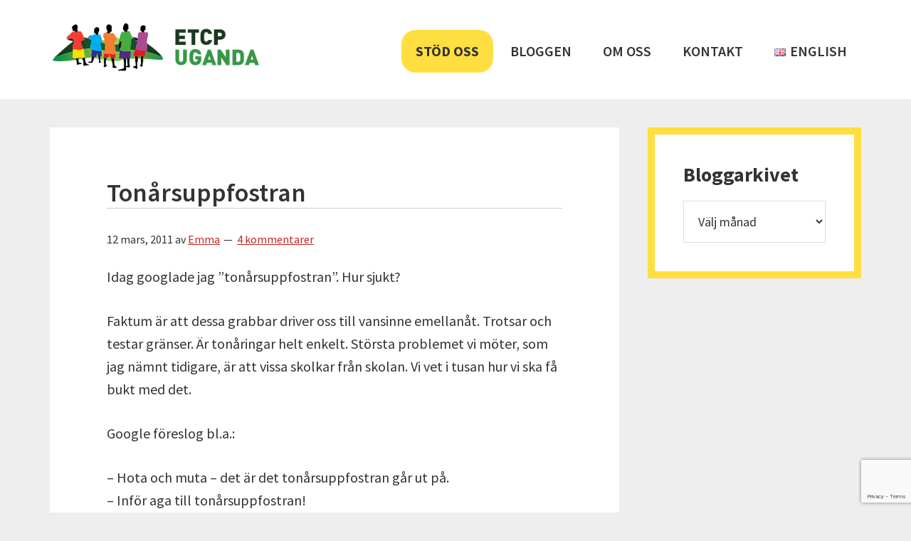

--- FILE ---
content_type: text/html; charset=UTF-8
request_url: https://www.etcpuganda.se/2011/03/tonarsuppfostran/
body_size: 17921
content:
<!DOCTYPE html>
<html lang="sv-SE">
<head >
<meta charset="UTF-8" />
<meta name="viewport" content="width=device-width, initial-scale=1" />
<meta name='robots' content='index, follow, max-image-preview:large, max-snippet:-1, max-video-preview:-1' />

	<!-- This site is optimized with the Yoast SEO plugin v20.6 - https://yoast.com/wordpress/plugins/seo/ -->
	<title>Tonårsuppfostran | ETCP Uganda</title>
	<link rel="canonical" href="https://www.etcpuganda.se/2011/03/tonarsuppfostran/" />
	<meta property="og:locale" content="sv_SE" />
	<meta property="og:type" content="article" />
	<meta property="og:title" content="Tonårsuppfostran | ETCP Uganda" />
	<meta property="og:description" content="Idag googlade jag &#8221;tonårsuppfostran&#8221;. Hur sjukt? Faktum är att dessa grabbar driver oss till vansinne emellanåt. Trotsar och testar gränser. Är tonåringar helt enkelt. Största problemet vi möter, som jag nämnt tidigare, är att vissa&nbsp;skolkar från skolan. Vi vet&nbsp;i tusan hur vi ska få bukt med det. Google föreslog bl.a.: &#8211;&nbsp;Hota och muta &#8211; det [&hellip;]" />
	<meta property="og:url" content="https://www.etcpuganda.se/2011/03/tonarsuppfostran/" />
	<meta property="og:site_name" content="ETCP Uganda" />
	<meta property="article:publisher" content="https://www.facebook.com/etcpuganda" />
	<meta property="article:published_time" content="2011-03-12T14:49:00+00:00" />
	<meta property="article:modified_time" content="2017-10-29T20:46:17+00:00" />
	<meta name="author" content="Emma" />
	<meta name="twitter:card" content="summary_large_image" />
	<meta name="twitter:label1" content="Skriven av" />
	<meta name="twitter:data1" content="Emma" />
	<meta name="twitter:label2" content="Beräknad lästid" />
	<meta name="twitter:data2" content="1 minut" />
	<script type="application/ld+json" class="yoast-schema-graph">{"@context":"https://schema.org","@graph":[{"@type":"Article","@id":"https://www.etcpuganda.se/2011/03/tonarsuppfostran/#article","isPartOf":{"@id":"https://www.etcpuganda.se/2011/03/tonarsuppfostran/"},"author":{"name":"Emma","@id":"https://www.etcpuganda.se/#/schema/person/135687b80de4a168db9664a63030788d"},"headline":"Tonårsuppfostran","datePublished":"2011-03-12T14:49:00+00:00","dateModified":"2017-10-29T20:46:17+00:00","mainEntityOfPage":{"@id":"https://www.etcpuganda.se/2011/03/tonarsuppfostran/"},"wordCount":148,"commentCount":4,"publisher":{"@id":"https://www.etcpuganda.se/#organization"},"articleSection":["Osorterat"],"inLanguage":"sv-SE","potentialAction":[{"@type":"CommentAction","name":"Comment","target":["https://www.etcpuganda.se/2011/03/tonarsuppfostran/#respond"]}]},{"@type":"WebPage","@id":"https://www.etcpuganda.se/2011/03/tonarsuppfostran/","url":"https://www.etcpuganda.se/2011/03/tonarsuppfostran/","name":"Tonårsuppfostran | ETCP Uganda","isPartOf":{"@id":"https://www.etcpuganda.se/#website"},"datePublished":"2011-03-12T14:49:00+00:00","dateModified":"2017-10-29T20:46:17+00:00","breadcrumb":{"@id":"https://www.etcpuganda.se/2011/03/tonarsuppfostran/#breadcrumb"},"inLanguage":"sv-SE","potentialAction":[{"@type":"ReadAction","target":["https://www.etcpuganda.se/2011/03/tonarsuppfostran/"]}]},{"@type":"BreadcrumbList","@id":"https://www.etcpuganda.se/2011/03/tonarsuppfostran/#breadcrumb","itemListElement":[{"@type":"ListItem","position":1,"name":"Home","item":"https://www.etcpuganda.se/"},{"@type":"ListItem","position":2,"name":"Bloggen","item":"https://www.etcpuganda.se/bloggen/"},{"@type":"ListItem","position":3,"name":"Tonårsuppfostran"}]},{"@type":"WebSite","@id":"https://www.etcpuganda.se/#website","url":"https://www.etcpuganda.se/","name":"ETCP Uganda","description":"Insamlingsstiftelsen Emma &amp; Therese Children&#039;s Project","publisher":{"@id":"https://www.etcpuganda.se/#organization"},"potentialAction":[{"@type":"SearchAction","target":{"@type":"EntryPoint","urlTemplate":"https://www.etcpuganda.se/?s={search_term_string}"},"query-input":"required name=search_term_string"}],"inLanguage":"sv-SE"},{"@type":"Organization","@id":"https://www.etcpuganda.se/#organization","name":"ETCP Uganda","url":"https://www.etcpuganda.se/","logo":{"@type":"ImageObject","inLanguage":"sv-SE","@id":"https://www.etcpuganda.se/#/schema/logo/image/","url":"https://www.etcpuganda.se/wp-content/uploads/2017/10/etcpuganda.png","contentUrl":"https://www.etcpuganda.se/wp-content/uploads/2017/10/etcpuganda.png","width":370,"height":89,"caption":"ETCP Uganda"},"image":{"@id":"https://www.etcpuganda.se/#/schema/logo/image/"},"sameAs":["https://www.facebook.com/etcpuganda","https://www.instagram.com/etcpuganda/"]},{"@type":"Person","@id":"https://www.etcpuganda.se/#/schema/person/135687b80de4a168db9664a63030788d","name":"Emma","image":{"@type":"ImageObject","inLanguage":"sv-SE","@id":"https://www.etcpuganda.se/#/schema/person/image/","url":"https://secure.gravatar.com/avatar/28adddd1e4e411496c957359afd2fe34?s=96&d=mm&r=g","contentUrl":"https://secure.gravatar.com/avatar/28adddd1e4e411496c957359afd2fe34?s=96&d=mm&r=g","caption":"Emma"},"sameAs":["https://www.etcpuganda.se"]}]}</script>
	<!-- / Yoast SEO plugin. -->


<link rel='dns-prefetch' href='//js.stripe.com' />
<link rel='dns-prefetch' href='//fonts.googleapis.com' />
<link rel='dns-prefetch' href='//checkout.stripe.com' />
<link rel="alternate" type="application/rss+xml" title="ETCP Uganda &raquo; Webbflöde" href="https://www.etcpuganda.se/feed/" />
<link rel="alternate" type="application/rss+xml" title="ETCP Uganda &raquo; kommentarsflöde" href="https://www.etcpuganda.se/comments/feed/" />
<link rel="alternate" type="application/rss+xml" title="ETCP Uganda &raquo; Tonårsuppfostran kommentarsflöde" href="https://www.etcpuganda.se/2011/03/tonarsuppfostran/feed/" />
		<!-- This site uses the Google Analytics by ExactMetrics plugin v7.14.2 - Using Analytics tracking - https://www.exactmetrics.com/ -->
							<script src="//www.googletagmanager.com/gtag/js?id=UA-108833324-1"  data-cfasync="false" data-wpfc-render="false" type="text/javascript" async></script>
			<script data-cfasync="false" data-wpfc-render="false" type="text/javascript">
				var em_version = '7.14.2';
				var em_track_user = true;
				var em_no_track_reason = '';
				
								var disableStrs = [
															'ga-disable-UA-108833324-1',
									];

				/* Function to detect opted out users */
				function __gtagTrackerIsOptedOut() {
					for (var index = 0; index < disableStrs.length; index++) {
						if (document.cookie.indexOf(disableStrs[index] + '=true') > -1) {
							return true;
						}
					}

					return false;
				}

				/* Disable tracking if the opt-out cookie exists. */
				if (__gtagTrackerIsOptedOut()) {
					for (var index = 0; index < disableStrs.length; index++) {
						window[disableStrs[index]] = true;
					}
				}

				/* Opt-out function */
				function __gtagTrackerOptout() {
					for (var index = 0; index < disableStrs.length; index++) {
						document.cookie = disableStrs[index] + '=true; expires=Thu, 31 Dec 2099 23:59:59 UTC; path=/';
						window[disableStrs[index]] = true;
					}
				}

				if ('undefined' === typeof gaOptout) {
					function gaOptout() {
						__gtagTrackerOptout();
					}
				}
								window.dataLayer = window.dataLayer || [];

				window.ExactMetricsDualTracker = {
					helpers: {},
					trackers: {},
				};
				if (em_track_user) {
					function __gtagDataLayer() {
						dataLayer.push(arguments);
					}

					function __gtagTracker(type, name, parameters) {
						if (!parameters) {
							parameters = {};
						}

						if (parameters.send_to) {
							__gtagDataLayer.apply(null, arguments);
							return;
						}

						if (type === 'event') {
							
														parameters.send_to = exactmetrics_frontend.ua;
							__gtagDataLayer(type, name, parameters);
													} else {
							__gtagDataLayer.apply(null, arguments);
						}
					}

					__gtagTracker('js', new Date());
					__gtagTracker('set', {
						'developer_id.dNDMyYj': true,
											});
															__gtagTracker('config', 'UA-108833324-1', {"forceSSL":"true"} );
										window.gtag = __gtagTracker;										(function () {
						/* https://developers.google.com/analytics/devguides/collection/analyticsjs/ */
						/* ga and __gaTracker compatibility shim. */
						var noopfn = function () {
							return null;
						};
						var newtracker = function () {
							return new Tracker();
						};
						var Tracker = function () {
							return null;
						};
						var p = Tracker.prototype;
						p.get = noopfn;
						p.set = noopfn;
						p.send = function () {
							var args = Array.prototype.slice.call(arguments);
							args.unshift('send');
							__gaTracker.apply(null, args);
						};
						var __gaTracker = function () {
							var len = arguments.length;
							if (len === 0) {
								return;
							}
							var f = arguments[len - 1];
							if (typeof f !== 'object' || f === null || typeof f.hitCallback !== 'function') {
								if ('send' === arguments[0]) {
									var hitConverted, hitObject = false, action;
									if ('event' === arguments[1]) {
										if ('undefined' !== typeof arguments[3]) {
											hitObject = {
												'eventAction': arguments[3],
												'eventCategory': arguments[2],
												'eventLabel': arguments[4],
												'value': arguments[5] ? arguments[5] : 1,
											}
										}
									}
									if ('pageview' === arguments[1]) {
										if ('undefined' !== typeof arguments[2]) {
											hitObject = {
												'eventAction': 'page_view',
												'page_path': arguments[2],
											}
										}
									}
									if (typeof arguments[2] === 'object') {
										hitObject = arguments[2];
									}
									if (typeof arguments[5] === 'object') {
										Object.assign(hitObject, arguments[5]);
									}
									if ('undefined' !== typeof arguments[1].hitType) {
										hitObject = arguments[1];
										if ('pageview' === hitObject.hitType) {
											hitObject.eventAction = 'page_view';
										}
									}
									if (hitObject) {
										action = 'timing' === arguments[1].hitType ? 'timing_complete' : hitObject.eventAction;
										hitConverted = mapArgs(hitObject);
										__gtagTracker('event', action, hitConverted);
									}
								}
								return;
							}

							function mapArgs(args) {
								var arg, hit = {};
								var gaMap = {
									'eventCategory': 'event_category',
									'eventAction': 'event_action',
									'eventLabel': 'event_label',
									'eventValue': 'event_value',
									'nonInteraction': 'non_interaction',
									'timingCategory': 'event_category',
									'timingVar': 'name',
									'timingValue': 'value',
									'timingLabel': 'event_label',
									'page': 'page_path',
									'location': 'page_location',
									'title': 'page_title',
								};
								for (arg in args) {
																		if (!(!args.hasOwnProperty(arg) || !gaMap.hasOwnProperty(arg))) {
										hit[gaMap[arg]] = args[arg];
									} else {
										hit[arg] = args[arg];
									}
								}
								return hit;
							}

							try {
								f.hitCallback();
							} catch (ex) {
							}
						};
						__gaTracker.create = newtracker;
						__gaTracker.getByName = newtracker;
						__gaTracker.getAll = function () {
							return [];
						};
						__gaTracker.remove = noopfn;
						__gaTracker.loaded = true;
						window['__gaTracker'] = __gaTracker;
					})();
									} else {
										console.log("");
					(function () {
						function __gtagTracker() {
							return null;
						}

						window['__gtagTracker'] = __gtagTracker;
						window['gtag'] = __gtagTracker;
					})();
									}
			</script>
				<!-- / Google Analytics by ExactMetrics -->
		<link rel='stylesheet' id='genesis-simple-share-plugin-css-css' href='https://www.etcpuganda.se/wp-content/plugins/genesis-simple-share/assets/css/share.min.css?ver=0.1.0' type='text/css' media='all' />
<link rel='stylesheet' id='genesis-simple-share-genericons-css-css' href='https://www.etcpuganda.se/wp-content/plugins/genesis-simple-share/assets/css/genericons.min.css?ver=0.1.0' type='text/css' media='all' />
<link rel='stylesheet' id='kabale-css' href='https://www.etcpuganda.se/wp-content/themes/kabale/style.css?ver=1.0' type='text/css' media='all' />
<link rel='stylesheet' id='wp-block-library-css' href='https://www.etcpuganda.se/wp-includes/css/dist/block-library/style.min.css?ver=81582bdb254a94e4464424087c6479a8' type='text/css' media='all' />
<link rel='stylesheet' id='swiper-css-css' href='https://www.etcpuganda.se/wp-content/plugins/instagram-widget-by-wpzoom/dist/styles/library/swiper.css?ver=7.0.0-alpha.21' type='text/css' media='all' />
<link rel='stylesheet' id='dashicons-css' href='https://www.etcpuganda.se/wp-includes/css/dashicons.min.css?ver=81582bdb254a94e4464424087c6479a8' type='text/css' media='all' />
<link rel='stylesheet' id='magnific-popup-css' href='https://www.etcpuganda.se/wp-content/plugins/instagram-widget-by-wpzoom/dist/styles/library/magnific-popup.css?ver=2.0.14' type='text/css' media='all' />
<link rel='stylesheet' id='wpz-insta_block-frontend-style-css' href='https://www.etcpuganda.se/wp-content/plugins/instagram-widget-by-wpzoom/dist/styles/frontend/block.css?ver=be6e624e6a7e779afb94ff18b2389913' type='text/css' media='all' />
<link rel='stylesheet' id='zoom-instagram-widget-css' href='https://www.etcpuganda.se/wp-content/plugins/instagram-widget-by-wpzoom/dist/styles/frontend/index.css?ver=2.0.14' type='text/css' media='all' />
<link rel='stylesheet' id='classic-theme-styles-css' href='https://www.etcpuganda.se/wp-includes/css/classic-themes.min.css?ver=1' type='text/css' media='all' />
<style id='global-styles-inline-css' type='text/css'>
body{--wp--preset--color--black: #000000;--wp--preset--color--cyan-bluish-gray: #abb8c3;--wp--preset--color--white: #ffffff;--wp--preset--color--pale-pink: #f78da7;--wp--preset--color--vivid-red: #cf2e2e;--wp--preset--color--luminous-vivid-orange: #ff6900;--wp--preset--color--luminous-vivid-amber: #fcb900;--wp--preset--color--light-green-cyan: #7bdcb5;--wp--preset--color--vivid-green-cyan: #00d084;--wp--preset--color--pale-cyan-blue: #8ed1fc;--wp--preset--color--vivid-cyan-blue: #0693e3;--wp--preset--color--vivid-purple: #9b51e0;--wp--preset--gradient--vivid-cyan-blue-to-vivid-purple: linear-gradient(135deg,rgba(6,147,227,1) 0%,rgb(155,81,224) 100%);--wp--preset--gradient--light-green-cyan-to-vivid-green-cyan: linear-gradient(135deg,rgb(122,220,180) 0%,rgb(0,208,130) 100%);--wp--preset--gradient--luminous-vivid-amber-to-luminous-vivid-orange: linear-gradient(135deg,rgba(252,185,0,1) 0%,rgba(255,105,0,1) 100%);--wp--preset--gradient--luminous-vivid-orange-to-vivid-red: linear-gradient(135deg,rgba(255,105,0,1) 0%,rgb(207,46,46) 100%);--wp--preset--gradient--very-light-gray-to-cyan-bluish-gray: linear-gradient(135deg,rgb(238,238,238) 0%,rgb(169,184,195) 100%);--wp--preset--gradient--cool-to-warm-spectrum: linear-gradient(135deg,rgb(74,234,220) 0%,rgb(151,120,209) 20%,rgb(207,42,186) 40%,rgb(238,44,130) 60%,rgb(251,105,98) 80%,rgb(254,248,76) 100%);--wp--preset--gradient--blush-light-purple: linear-gradient(135deg,rgb(255,206,236) 0%,rgb(152,150,240) 100%);--wp--preset--gradient--blush-bordeaux: linear-gradient(135deg,rgb(254,205,165) 0%,rgb(254,45,45) 50%,rgb(107,0,62) 100%);--wp--preset--gradient--luminous-dusk: linear-gradient(135deg,rgb(255,203,112) 0%,rgb(199,81,192) 50%,rgb(65,88,208) 100%);--wp--preset--gradient--pale-ocean: linear-gradient(135deg,rgb(255,245,203) 0%,rgb(182,227,212) 50%,rgb(51,167,181) 100%);--wp--preset--gradient--electric-grass: linear-gradient(135deg,rgb(202,248,128) 0%,rgb(113,206,126) 100%);--wp--preset--gradient--midnight: linear-gradient(135deg,rgb(2,3,129) 0%,rgb(40,116,252) 100%);--wp--preset--duotone--dark-grayscale: url('#wp-duotone-dark-grayscale');--wp--preset--duotone--grayscale: url('#wp-duotone-grayscale');--wp--preset--duotone--purple-yellow: url('#wp-duotone-purple-yellow');--wp--preset--duotone--blue-red: url('#wp-duotone-blue-red');--wp--preset--duotone--midnight: url('#wp-duotone-midnight');--wp--preset--duotone--magenta-yellow: url('#wp-duotone-magenta-yellow');--wp--preset--duotone--purple-green: url('#wp-duotone-purple-green');--wp--preset--duotone--blue-orange: url('#wp-duotone-blue-orange');--wp--preset--font-size--small: 13px;--wp--preset--font-size--medium: 20px;--wp--preset--font-size--large: 36px;--wp--preset--font-size--x-large: 42px;--wp--preset--spacing--20: 0.44rem;--wp--preset--spacing--30: 0.67rem;--wp--preset--spacing--40: 1rem;--wp--preset--spacing--50: 1.5rem;--wp--preset--spacing--60: 2.25rem;--wp--preset--spacing--70: 3.38rem;--wp--preset--spacing--80: 5.06rem;}:where(.is-layout-flex){gap: 0.5em;}body .is-layout-flow > .alignleft{float: left;margin-inline-start: 0;margin-inline-end: 2em;}body .is-layout-flow > .alignright{float: right;margin-inline-start: 2em;margin-inline-end: 0;}body .is-layout-flow > .aligncenter{margin-left: auto !important;margin-right: auto !important;}body .is-layout-constrained > .alignleft{float: left;margin-inline-start: 0;margin-inline-end: 2em;}body .is-layout-constrained > .alignright{float: right;margin-inline-start: 2em;margin-inline-end: 0;}body .is-layout-constrained > .aligncenter{margin-left: auto !important;margin-right: auto !important;}body .is-layout-constrained > :where(:not(.alignleft):not(.alignright):not(.alignfull)){max-width: var(--wp--style--global--content-size);margin-left: auto !important;margin-right: auto !important;}body .is-layout-constrained > .alignwide{max-width: var(--wp--style--global--wide-size);}body .is-layout-flex{display: flex;}body .is-layout-flex{flex-wrap: wrap;align-items: center;}body .is-layout-flex > *{margin: 0;}:where(.wp-block-columns.is-layout-flex){gap: 2em;}.has-black-color{color: var(--wp--preset--color--black) !important;}.has-cyan-bluish-gray-color{color: var(--wp--preset--color--cyan-bluish-gray) !important;}.has-white-color{color: var(--wp--preset--color--white) !important;}.has-pale-pink-color{color: var(--wp--preset--color--pale-pink) !important;}.has-vivid-red-color{color: var(--wp--preset--color--vivid-red) !important;}.has-luminous-vivid-orange-color{color: var(--wp--preset--color--luminous-vivid-orange) !important;}.has-luminous-vivid-amber-color{color: var(--wp--preset--color--luminous-vivid-amber) !important;}.has-light-green-cyan-color{color: var(--wp--preset--color--light-green-cyan) !important;}.has-vivid-green-cyan-color{color: var(--wp--preset--color--vivid-green-cyan) !important;}.has-pale-cyan-blue-color{color: var(--wp--preset--color--pale-cyan-blue) !important;}.has-vivid-cyan-blue-color{color: var(--wp--preset--color--vivid-cyan-blue) !important;}.has-vivid-purple-color{color: var(--wp--preset--color--vivid-purple) !important;}.has-black-background-color{background-color: var(--wp--preset--color--black) !important;}.has-cyan-bluish-gray-background-color{background-color: var(--wp--preset--color--cyan-bluish-gray) !important;}.has-white-background-color{background-color: var(--wp--preset--color--white) !important;}.has-pale-pink-background-color{background-color: var(--wp--preset--color--pale-pink) !important;}.has-vivid-red-background-color{background-color: var(--wp--preset--color--vivid-red) !important;}.has-luminous-vivid-orange-background-color{background-color: var(--wp--preset--color--luminous-vivid-orange) !important;}.has-luminous-vivid-amber-background-color{background-color: var(--wp--preset--color--luminous-vivid-amber) !important;}.has-light-green-cyan-background-color{background-color: var(--wp--preset--color--light-green-cyan) !important;}.has-vivid-green-cyan-background-color{background-color: var(--wp--preset--color--vivid-green-cyan) !important;}.has-pale-cyan-blue-background-color{background-color: var(--wp--preset--color--pale-cyan-blue) !important;}.has-vivid-cyan-blue-background-color{background-color: var(--wp--preset--color--vivid-cyan-blue) !important;}.has-vivid-purple-background-color{background-color: var(--wp--preset--color--vivid-purple) !important;}.has-black-border-color{border-color: var(--wp--preset--color--black) !important;}.has-cyan-bluish-gray-border-color{border-color: var(--wp--preset--color--cyan-bluish-gray) !important;}.has-white-border-color{border-color: var(--wp--preset--color--white) !important;}.has-pale-pink-border-color{border-color: var(--wp--preset--color--pale-pink) !important;}.has-vivid-red-border-color{border-color: var(--wp--preset--color--vivid-red) !important;}.has-luminous-vivid-orange-border-color{border-color: var(--wp--preset--color--luminous-vivid-orange) !important;}.has-luminous-vivid-amber-border-color{border-color: var(--wp--preset--color--luminous-vivid-amber) !important;}.has-light-green-cyan-border-color{border-color: var(--wp--preset--color--light-green-cyan) !important;}.has-vivid-green-cyan-border-color{border-color: var(--wp--preset--color--vivid-green-cyan) !important;}.has-pale-cyan-blue-border-color{border-color: var(--wp--preset--color--pale-cyan-blue) !important;}.has-vivid-cyan-blue-border-color{border-color: var(--wp--preset--color--vivid-cyan-blue) !important;}.has-vivid-purple-border-color{border-color: var(--wp--preset--color--vivid-purple) !important;}.has-vivid-cyan-blue-to-vivid-purple-gradient-background{background: var(--wp--preset--gradient--vivid-cyan-blue-to-vivid-purple) !important;}.has-light-green-cyan-to-vivid-green-cyan-gradient-background{background: var(--wp--preset--gradient--light-green-cyan-to-vivid-green-cyan) !important;}.has-luminous-vivid-amber-to-luminous-vivid-orange-gradient-background{background: var(--wp--preset--gradient--luminous-vivid-amber-to-luminous-vivid-orange) !important;}.has-luminous-vivid-orange-to-vivid-red-gradient-background{background: var(--wp--preset--gradient--luminous-vivid-orange-to-vivid-red) !important;}.has-very-light-gray-to-cyan-bluish-gray-gradient-background{background: var(--wp--preset--gradient--very-light-gray-to-cyan-bluish-gray) !important;}.has-cool-to-warm-spectrum-gradient-background{background: var(--wp--preset--gradient--cool-to-warm-spectrum) !important;}.has-blush-light-purple-gradient-background{background: var(--wp--preset--gradient--blush-light-purple) !important;}.has-blush-bordeaux-gradient-background{background: var(--wp--preset--gradient--blush-bordeaux) !important;}.has-luminous-dusk-gradient-background{background: var(--wp--preset--gradient--luminous-dusk) !important;}.has-pale-ocean-gradient-background{background: var(--wp--preset--gradient--pale-ocean) !important;}.has-electric-grass-gradient-background{background: var(--wp--preset--gradient--electric-grass) !important;}.has-midnight-gradient-background{background: var(--wp--preset--gradient--midnight) !important;}.has-small-font-size{font-size: var(--wp--preset--font-size--small) !important;}.has-medium-font-size{font-size: var(--wp--preset--font-size--medium) !important;}.has-large-font-size{font-size: var(--wp--preset--font-size--large) !important;}.has-x-large-font-size{font-size: var(--wp--preset--font-size--x-large) !important;}
.wp-block-navigation a:where(:not(.wp-element-button)){color: inherit;}
:where(.wp-block-columns.is-layout-flex){gap: 2em;}
.wp-block-pullquote{font-size: 1.5em;line-height: 1.6;}
</style>
<link rel='stylesheet' id='google-font-roboto-css' href='https://fonts.googleapis.com/css?family=Roboto' type='text/css' media='all' />
<link rel='stylesheet' id='stripe-checkout-button-css' href='https://checkout.stripe.com/v3/checkout/button.css' type='text/css' media='all' />
<link rel='stylesheet' id='simpay-public-css' href='https://www.etcpuganda.se/wp-content/plugins/wp-simple-pay-pro-3/assets/css/public.min.css?ver=3.6.0-beta-4' type='text/css' media='all' />
<link rel='stylesheet' id='simpay-jquery-ui-cupertino-css' href='https://www.etcpuganda.se/wp-content/plugins/wp-simple-pay-pro-3/assets/css/jquery-ui-cupertino.min.css?ver=3.6.0-beta-4' type='text/css' media='all' />
<link rel='stylesheet' id='simpay-public-pro-css' href='https://www.etcpuganda.se/wp-content/plugins/wp-simple-pay-pro-3/assets/css/public-pro.min.css?ver=3.6.0-beta-4' type='text/css' media='all' />
<link rel='stylesheet' id='kabale-fonts-css' href='//fonts.googleapis.com/css?family=Source+Sans+Pro%3A400%2C600%2C700&#038;ver=1.0' type='text/css' media='all' />
<link rel='stylesheet' id='recent-posts-widget-with-thumbnails-public-style-css' href='https://www.etcpuganda.se/wp-content/plugins/recent-posts-widget-with-thumbnails/public.css?ver=7.1.1' type='text/css' media='all' />
<script type='text/javascript' src='https://www.etcpuganda.se/wp-includes/js/jquery/jquery.min.js?ver=3.6.1' id='jquery-core-js'></script>
<script type='text/javascript' src='https://www.etcpuganda.se/wp-includes/js/jquery/jquery-migrate.min.js?ver=3.3.2' id='jquery-migrate-js'></script>
<script type='text/javascript' src='https://www.etcpuganda.se/wp-content/plugins/genesis-simple-share/assets/js/sharrre/jquery.sharrre.min.js?ver=0.1.0' id='genesis-simple-share-plugin-js-js'></script>
<script type='text/javascript' src='https://www.etcpuganda.se/wp-content/plugins/genesis-simple-share/assets/js/waypoints.min.js?ver=0.1.0' id='genesis-simple-share-waypoint-js-js'></script>
<script type='text/javascript' src='https://www.etcpuganda.se/wp-content/plugins/google-analytics-dashboard-for-wp/assets/js/frontend-gtag.min.js?ver=7.14.2' id='exactmetrics-frontend-script-js'></script>
<script data-cfasync="false" data-wpfc-render="false" type="text/javascript" id='exactmetrics-frontend-script-js-extra'>/* <![CDATA[ */
var exactmetrics_frontend = {"js_events_tracking":"true","download_extensions":"zip,mp3,mpeg,pdf,docx,pptx,xlsx,rar","inbound_paths":"[{\"path\":\"\\\/go\\\/\",\"label\":\"affiliate\"},{\"path\":\"\\\/recommend\\\/\",\"label\":\"affiliate\"}]","home_url":"https:\/\/www.etcpuganda.se","hash_tracking":"false","ua":"UA-108833324-1","v4_id":""};/* ]]> */
</script>
<script type='text/javascript' src='https://www.etcpuganda.se/wp-includes/js/underscore.min.js?ver=1.13.4' id='underscore-js'></script>
<script type='text/javascript' id='wp-util-js-extra'>
/* <![CDATA[ */
var _wpUtilSettings = {"ajax":{"url":"\/wp-admin\/admin-ajax.php"}};
/* ]]> */
</script>
<script type='text/javascript' src='https://www.etcpuganda.se/wp-includes/js/wp-util.min.js?ver=81582bdb254a94e4464424087c6479a8' id='wp-util-js'></script>
<script type='text/javascript' src='https://www.etcpuganda.se/wp-content/plugins/instagram-widget-by-wpzoom/dist/scripts/library/magnific-popup.js?ver=1672864792' id='magnific-popup-js'></script>
<script type='text/javascript' src='https://www.etcpuganda.se/wp-content/plugins/instagram-widget-by-wpzoom/dist/scripts/library/swiper.js?ver=7.0.0-alpha.21' id='swiper-js-js'></script>
<script type='text/javascript' src='https://www.etcpuganda.se/wp-content/plugins/instagram-widget-by-wpzoom/dist/scripts/frontend/block.js?ver=04e687100c5ddfe249eee4a970d9e831' id='wpz-insta_block-frontend-script-js'></script>
<link rel="https://api.w.org/" href="https://www.etcpuganda.se/wp-json/" /><link rel="alternate" type="application/json" href="https://www.etcpuganda.se/wp-json/wp/v2/posts/2385" /><link rel="EditURI" type="application/rsd+xml" title="RSD" href="https://www.etcpuganda.se/xmlrpc.php?rsd" />
<link rel="alternate" type="application/json+oembed" href="https://www.etcpuganda.se/wp-json/oembed/1.0/embed?url=https%3A%2F%2Fwww.etcpuganda.se%2F2011%2F03%2Ftonarsuppfostran%2F" />
<link rel="alternate" type="text/xml+oembed" href="https://www.etcpuganda.se/wp-json/oembed/1.0/embed?url=https%3A%2F%2Fwww.etcpuganda.se%2F2011%2F03%2Ftonarsuppfostran%2F&#038;format=xml" />
<meta name="viewport" content="width=device-width, initial-scale=1" /><link rel="pingback" href="https://www.etcpuganda.se/xmlrpc.php" />

<!-- Dynamic Widgets by QURL loaded - http://www.dynamic-widgets.com //-->
<link rel="icon" href="https://www.etcpuganda.se/wp-content/uploads/2017/10/cropped-logo-32x32.png" sizes="32x32" />
<link rel="icon" href="https://www.etcpuganda.se/wp-content/uploads/2017/10/cropped-logo-192x192.png" sizes="192x192" />
<link rel="apple-touch-icon" href="https://www.etcpuganda.se/wp-content/uploads/2017/10/cropped-logo-180x180.png" />
<meta name="msapplication-TileImage" content="https://www.etcpuganda.se/wp-content/uploads/2017/10/cropped-logo-270x270.png" />
</head>
<body data-rsssl=1 class="post-template-default single single-post postid-2385 single-format-standard wp-custom-logo content-sidebar genesis-breadcrumbs-hidden genesis-footer-widgets-visible"><svg xmlns="http://www.w3.org/2000/svg" viewBox="0 0 0 0" width="0" height="0" focusable="false" role="none" style="visibility: hidden; position: absolute; left: -9999px; overflow: hidden;" ><defs><filter id="wp-duotone-dark-grayscale"><feColorMatrix color-interpolation-filters="sRGB" type="matrix" values=" .299 .587 .114 0 0 .299 .587 .114 0 0 .299 .587 .114 0 0 .299 .587 .114 0 0 " /><feComponentTransfer color-interpolation-filters="sRGB" ><feFuncR type="table" tableValues="0 0.49803921568627" /><feFuncG type="table" tableValues="0 0.49803921568627" /><feFuncB type="table" tableValues="0 0.49803921568627" /><feFuncA type="table" tableValues="1 1" /></feComponentTransfer><feComposite in2="SourceGraphic" operator="in" /></filter></defs></svg><svg xmlns="http://www.w3.org/2000/svg" viewBox="0 0 0 0" width="0" height="0" focusable="false" role="none" style="visibility: hidden; position: absolute; left: -9999px; overflow: hidden;" ><defs><filter id="wp-duotone-grayscale"><feColorMatrix color-interpolation-filters="sRGB" type="matrix" values=" .299 .587 .114 0 0 .299 .587 .114 0 0 .299 .587 .114 0 0 .299 .587 .114 0 0 " /><feComponentTransfer color-interpolation-filters="sRGB" ><feFuncR type="table" tableValues="0 1" /><feFuncG type="table" tableValues="0 1" /><feFuncB type="table" tableValues="0 1" /><feFuncA type="table" tableValues="1 1" /></feComponentTransfer><feComposite in2="SourceGraphic" operator="in" /></filter></defs></svg><svg xmlns="http://www.w3.org/2000/svg" viewBox="0 0 0 0" width="0" height="0" focusable="false" role="none" style="visibility: hidden; position: absolute; left: -9999px; overflow: hidden;" ><defs><filter id="wp-duotone-purple-yellow"><feColorMatrix color-interpolation-filters="sRGB" type="matrix" values=" .299 .587 .114 0 0 .299 .587 .114 0 0 .299 .587 .114 0 0 .299 .587 .114 0 0 " /><feComponentTransfer color-interpolation-filters="sRGB" ><feFuncR type="table" tableValues="0.54901960784314 0.98823529411765" /><feFuncG type="table" tableValues="0 1" /><feFuncB type="table" tableValues="0.71764705882353 0.25490196078431" /><feFuncA type="table" tableValues="1 1" /></feComponentTransfer><feComposite in2="SourceGraphic" operator="in" /></filter></defs></svg><svg xmlns="http://www.w3.org/2000/svg" viewBox="0 0 0 0" width="0" height="0" focusable="false" role="none" style="visibility: hidden; position: absolute; left: -9999px; overflow: hidden;" ><defs><filter id="wp-duotone-blue-red"><feColorMatrix color-interpolation-filters="sRGB" type="matrix" values=" .299 .587 .114 0 0 .299 .587 .114 0 0 .299 .587 .114 0 0 .299 .587 .114 0 0 " /><feComponentTransfer color-interpolation-filters="sRGB" ><feFuncR type="table" tableValues="0 1" /><feFuncG type="table" tableValues="0 0.27843137254902" /><feFuncB type="table" tableValues="0.5921568627451 0.27843137254902" /><feFuncA type="table" tableValues="1 1" /></feComponentTransfer><feComposite in2="SourceGraphic" operator="in" /></filter></defs></svg><svg xmlns="http://www.w3.org/2000/svg" viewBox="0 0 0 0" width="0" height="0" focusable="false" role="none" style="visibility: hidden; position: absolute; left: -9999px; overflow: hidden;" ><defs><filter id="wp-duotone-midnight"><feColorMatrix color-interpolation-filters="sRGB" type="matrix" values=" .299 .587 .114 0 0 .299 .587 .114 0 0 .299 .587 .114 0 0 .299 .587 .114 0 0 " /><feComponentTransfer color-interpolation-filters="sRGB" ><feFuncR type="table" tableValues="0 0" /><feFuncG type="table" tableValues="0 0.64705882352941" /><feFuncB type="table" tableValues="0 1" /><feFuncA type="table" tableValues="1 1" /></feComponentTransfer><feComposite in2="SourceGraphic" operator="in" /></filter></defs></svg><svg xmlns="http://www.w3.org/2000/svg" viewBox="0 0 0 0" width="0" height="0" focusable="false" role="none" style="visibility: hidden; position: absolute; left: -9999px; overflow: hidden;" ><defs><filter id="wp-duotone-magenta-yellow"><feColorMatrix color-interpolation-filters="sRGB" type="matrix" values=" .299 .587 .114 0 0 .299 .587 .114 0 0 .299 .587 .114 0 0 .299 .587 .114 0 0 " /><feComponentTransfer color-interpolation-filters="sRGB" ><feFuncR type="table" tableValues="0.78039215686275 1" /><feFuncG type="table" tableValues="0 0.94901960784314" /><feFuncB type="table" tableValues="0.35294117647059 0.47058823529412" /><feFuncA type="table" tableValues="1 1" /></feComponentTransfer><feComposite in2="SourceGraphic" operator="in" /></filter></defs></svg><svg xmlns="http://www.w3.org/2000/svg" viewBox="0 0 0 0" width="0" height="0" focusable="false" role="none" style="visibility: hidden; position: absolute; left: -9999px; overflow: hidden;" ><defs><filter id="wp-duotone-purple-green"><feColorMatrix color-interpolation-filters="sRGB" type="matrix" values=" .299 .587 .114 0 0 .299 .587 .114 0 0 .299 .587 .114 0 0 .299 .587 .114 0 0 " /><feComponentTransfer color-interpolation-filters="sRGB" ><feFuncR type="table" tableValues="0.65098039215686 0.40392156862745" /><feFuncG type="table" tableValues="0 1" /><feFuncB type="table" tableValues="0.44705882352941 0.4" /><feFuncA type="table" tableValues="1 1" /></feComponentTransfer><feComposite in2="SourceGraphic" operator="in" /></filter></defs></svg><svg xmlns="http://www.w3.org/2000/svg" viewBox="0 0 0 0" width="0" height="0" focusable="false" role="none" style="visibility: hidden; position: absolute; left: -9999px; overflow: hidden;" ><defs><filter id="wp-duotone-blue-orange"><feColorMatrix color-interpolation-filters="sRGB" type="matrix" values=" .299 .587 .114 0 0 .299 .587 .114 0 0 .299 .587 .114 0 0 .299 .587 .114 0 0 " /><feComponentTransfer color-interpolation-filters="sRGB" ><feFuncR type="table" tableValues="0.098039215686275 1" /><feFuncG type="table" tableValues="0 0.66274509803922" /><feFuncB type="table" tableValues="0.84705882352941 0.41960784313725" /><feFuncA type="table" tableValues="1 1" /></feComponentTransfer><feComposite in2="SourceGraphic" operator="in" /></filter></defs></svg><div class="site-container"><ul class="genesis-skip-link"><li><a href="#genesis-nav-primary" class="screen-reader-shortcut"> Hoppa till huvudnavigering</a></li><li><a href="#genesis-content" class="screen-reader-shortcut"> Hoppa till huvudinnehåll</a></li><li><a href="#genesis-sidebar-primary" class="screen-reader-shortcut"> Hoppa till det primära sidofältet</a></li><li><a href="#genesis-footer-widgets" class="screen-reader-shortcut"> Hoppa till sidfot</a></li></ul><header class="site-header"><div class="wrap"><div class="title-area"><p class="site-title"><span class="screen-reader-text">ETCP Uganda</span><a href="https://www.etcpuganda.se/" class="custom-logo-link" rel="home"><img width="370" height="89" src="https://www.etcpuganda.se/wp-content/uploads/2017/10/etcpuganda.png" class="custom-logo" alt="ETCP Uganda logotyp" decoding="async" srcset="https://www.etcpuganda.se/wp-content/uploads/2017/10/etcpuganda.png 370w, https://www.etcpuganda.se/wp-content/uploads/2017/10/etcpuganda-300x72.png 300w" sizes="(max-width: 370px) 100vw, 370px" /></a></p><p class="site-description screen-reader-text">Insamlingsstiftelsen Emma &amp; Therese Children&#039;s Project</p></div><div class="widget-area header-widget-area"><nav class="nav-primary" aria-label="Huvudsaklig" id="genesis-nav-primary"><ul id="menu-huvudmeny" class="menu genesis-nav-menu menu-primary js-superfish"><li id="menu-item-40" class="btn-attention menu-item menu-item-type-post_type menu-item-object-page menu-item-has-children menu-item-40"><a href="https://www.etcpuganda.se/stod-oss/"><span >Stöd oss</span></a>
<ul class="sub-menu">
	<li id="menu-item-10112" class="menu-item menu-item-type-post_type menu-item-object-page menu-item-10112"><a href="https://www.etcpuganda.se/stod-oss/bli-manadsgivare/"><span >Bli månadsgivare</span></a></li>
	<li id="menu-item-10113" class="menu-item menu-item-type-post_type menu-item-object-page menu-item-10113"><a href="https://www.etcpuganda.se/stod-oss/ge-engangsgava/"><span >Ge en engångsgåva</span></a></li>
</ul>
</li>
<li id="menu-item-35" class="menu-item menu-item-type-post_type menu-item-object-page current_page_parent menu-item-35"><a href="https://www.etcpuganda.se/bloggen/"><span >Bloggen</span></a></li>
<li id="menu-item-10105" class="menu-item menu-item-type-custom menu-item-object-custom menu-item-has-children menu-item-10105"><a href="#"><span >Om oss</span></a>
<ul class="sub-menu">
	<li id="menu-item-9959" class="menu-item menu-item-type-post_type menu-item-object-page menu-item-9959"><a href="https://www.etcpuganda.se/bakgrund/"><span >Bakgrund</span></a></li>
	<li id="menu-item-10091" class="menu-item menu-item-type-post_type menu-item-object-page menu-item-10091"><a href="https://www.etcpuganda.se/livet-pa-gatan/"><span >Livet på gatan</span></a></li>
	<li id="menu-item-10059" class="menu-item menu-item-type-post_type menu-item-object-page menu-item-10059"><a href="https://www.etcpuganda.se/vart-arbete/"><span >Vårt arbete</span></a></li>
	<li id="menu-item-9967" class="menu-item menu-item-type-post_type menu-item-object-page menu-item-9967"><a href="https://www.etcpuganda.se/fotbollsturnering/"><span >Fotbollsturnering</span></a></li>
	<li id="menu-item-10034" class="menu-item menu-item-type-post_type menu-item-object-page menu-item-10034"><a href="https://www.etcpuganda.se/fakta-uganda/"><span >Fakta Uganda</span></a></li>
	<li id="menu-item-10042" class="menu-item menu-item-type-post_type menu-item-object-page menu-item-10042"><a href="https://www.etcpuganda.se/kabale/"><span >Kabale</span></a></li>
	<li id="menu-item-9960" class="menu-item menu-item-type-post_type menu-item-object-page menu-item-9960"><a href="https://www.etcpuganda.se/vanliga-fragor/"><span >Vanliga frågor</span></a></li>
</ul>
</li>
<li id="menu-item-36" class="menu-item menu-item-type-post_type menu-item-object-page menu-item-36"><a href="https://www.etcpuganda.se/kontakta-oss/"><span >Kontakt</span></a></li>
<li id="menu-item-9899-en" class="lang-item lang-item-8 lang-item-en no-translation lang-item-first menu-item menu-item-type-custom menu-item-object-custom menu-item-9899-en"><a href="https://www.etcpuganda.se/en/" hreflang="en-GB" lang="en-GB"><span ><img src="[data-uri]" alt="English" width="16" height="11" style="width: 16px; height: 11px;" /><span style="margin-left:0.3em;">English</span></span></a></li>
</ul></nav></div></div></header><div class="site-inner"><div class="content-sidebar-wrap"><main class="content" id="genesis-content"><article class="post-2385 post type-post status-publish format-standard category-osorterat entry" aria-label="Tonårsuppfostran"><header class="entry-header"><h1 class="entry-title">Tonårsuppfostran</h1>
<p class="entry-meta"><time class="entry-time">12 mars, 2011</time> av <span class="entry-author"><a href="https://www.etcpuganda.se/author/emma/" class="entry-author-link" rel="author"><span class="entry-author-name">Emma</span></a></span> <span class="entry-comments-link"><a href="https://www.etcpuganda.se/2011/03/tonarsuppfostran/#comments">4 kommentarer</a></span> </p></header><div class="entry-content"><p>Idag googlade jag &#8221;tonårsuppfostran&#8221;. Hur sjukt? </p>
<p>Faktum är att dessa grabbar driver oss till vansinne emellanåt. Trotsar och testar gränser. Är tonåringar helt enkelt. Största problemet vi möter, som jag nämnt tidigare, är att vissa&nbsp;skolkar från skolan. Vi vet&nbsp;i tusan hur vi ska få bukt med det.</p>
<p>Google föreslog bl.a.:</p>
<p>&#8211;&nbsp;Hota och muta &#8211; det är det tonårsuppfostran går ut på.<br />
&#8211; Inför aga till tonårsuppfostran!</p>
<p>Tror vi håller oss till alternativ nummer ett. </p>
<p>Har ni, kloka läsare, några tips och idéer? Eller andra frågor för den delen? Har sett ett par frågor i kommentarsfälten som jag ska ta mig tid och svara på snart. Ställ gärna fler så svarar jag på alla i ett svep.</p>
<div class="share-after share-filled share-medium" id="share-after-2385"><div class="facebook" id="facebook-after-2385" data-url="https://www.etcpuganda.se/2011/03/tonarsuppfostran/" data-urlalt="https://www.etcpuganda.se/?p=2385" data-text="Tonårsuppfostran" data-title="Share" data-reader="Share on Facebook" data-count="%s shares on Facebook"></div><div class="twitter" id="twitter-after-2385" data-url="https://www.etcpuganda.se/2011/03/tonarsuppfostran/" data-urlalt="https://www.etcpuganda.se/?p=2385" data-text="Tonårsuppfostran" data-title="Tweet" data-reader="Tweet this" data-count="%s Tweets"></div><div class="linkedin" id="linkedin-after-2385" data-url="https://www.etcpuganda.se/2011/03/tonarsuppfostran/" data-urlalt="https://www.etcpuganda.se/?p=2385" data-text="Tonårsuppfostran" data-title="Share" data-reader="Share on LinkedIn" data-count="%s shares on LinkedIn"></div></div>
			<script type='text/javascript'>
				jQuery(document).ready(function($) {
					$('#facebook-after-2385').sharrre({
										  share: {
										    facebook: true
										  },
										  urlCurl: 'https://www.etcpuganda.se/wp-content/plugins/genesis-simple-share/assets/js/sharrre/sharrre.php',
										  enableHover: false,
										  enableTracking: true,
										  disableCount: true,
										  buttons: {  },
										  click: function(api, options){
										    api.simulateClick();
										    api.openPopup('facebook');
										  }
										});
$('#twitter-after-2385').sharrre({
										  share: {
										    twitter: true
										  },
										  urlCurl: 'https://www.etcpuganda.se/wp-content/plugins/genesis-simple-share/assets/js/sharrre/sharrre.php',
										  enableHover: false,
										  enableTracking: true,
										  disableCount: true,
										  buttons: {  },
										  click: function(api, options){
										    api.simulateClick();
										    api.openPopup('twitter');
										  }
										});
$('#linkedin-after-2385').sharrre({
										  share: {
										    linkedin: true
										  },
										  urlCurl: 'https://www.etcpuganda.se/wp-content/plugins/genesis-simple-share/assets/js/sharrre/sharrre.php',
										  enableHover: false,
										  enableTracking: true,
										  disableCount: true,
										  buttons: {  },
										  click: function(api, options){
										    api.simulateClick();
										    api.openPopup('linkedin');
										  }
										});

				});
		</script><!--<rdf:RDF xmlns:rdf="http://www.w3.org/1999/02/22-rdf-syntax-ns#"
			xmlns:dc="http://purl.org/dc/elements/1.1/"
			xmlns:trackback="http://madskills.com/public/xml/rss/module/trackback/">
		<rdf:Description rdf:about="https://www.etcpuganda.se/2011/03/tonarsuppfostran/"
    dc:identifier="https://www.etcpuganda.se/2011/03/tonarsuppfostran/"
    dc:title="Tonårsuppfostran"
    trackback:ping="https://www.etcpuganda.se/2011/03/tonarsuppfostran/trackback/" />
</rdf:RDF>-->
</div><footer class="entry-footer"><p class="entry-meta"><span class="entry-categories">Sorterat under: <a href="https://www.etcpuganda.se/en/kategori/osorterat/" rel="category tag">Osorterat</a></span> </p></footer></article><div class="adjacent-entry-pagination pagination"><div class="pagination-previous alignleft"><a href="https://www.etcpuganda.se/2011/03/man-tager-vad-man-haver/" rel="prev"><span class="screen-reader-text">Föregående </span><span class="adjacent-post-link">&#xAB; Man tager vad man haver</span></a></div><div class="pagination-next alignright"><a href="https://www.etcpuganda.se/2011/03/sondagsmiddag/" rel="next"><span class="screen-reader-text">Nästa </span><span class="adjacent-post-link">Söndagsmiddag &#xBB;</span></a></div></div><h2 class="screen-reader-text">Läsarkommentarer</h2><div class="entry-comments" id="comments"><h3>Kommentarer</h3><ol class="comment-list">
	<li class="comment even thread-even depth-1" id="comment-42">
	<article id="article-comment-42">

		
		<header class="comment-header">
			<p class="comment-author">
				<img alt='' src='https://secure.gravatar.com/avatar/?s=60&#038;d=mm&#038;r=g' srcset='https://secure.gravatar.com/avatar/?s=120&#038;d=mm&#038;r=g 2x' class='avatar avatar-60 photo avatar-default' height='60' width='60' loading='lazy' decoding='async'/><span class="comment-author-name"><a href="https://www.blogger.com/profile/04973588412682396026" class="comment-author-link" rel="external nofollow">beqqa89</a></span> <span class="says">säger</span>			</p>

			<p class="comment-meta"><time class="comment-time"><a class="comment-time-link" href="https://www.etcpuganda.se/2011/03/tonarsuppfostran/#comment-42">13 mars, 2011 kl. 01:17</a></time></p>		</header>

		<div class="comment-content">
			
			<p>Jag tror inte på mutor eller bestraffning, däremot någon form av belöning. Vet inte vilket som hade passat bäst till era grabbar, individuellt eller kollektivt, men kanske att de peppar varandra att gå till skolan om de vet att det i slutet av veckan blir belöning om alla sköter sig. </p>
<p>Kollektiv belöning, kan man ens säga så eller funkar det bara när det gäller bestraffning? 😛</p>
<p>Oavsett kanske det är något att testa. Och att man en gång redan i början av veckan har ett &quot;ungdomsmöte&quot; eller något där de kan bestämma/lägga förslag på vad de helst skulle vilja att belöningen bestod av, så att de själva känner sig delaktiga. Det behöver inte vara något varken stort eller dyrt, då håller det inte i längden. Men något. En biltur till något intressant eller roligt ställe, att man köper något, hittar på något kul tillsammans. (Vet inte alls hur det är i Uganda och har därför svårt att komma på något specifikt). </p>
<p>Med vidare eftertanke är det kanske bättre om man kör månadsvis med tanke på budgeten. Jag vet inte. Men, det var ett förslag i alla fall.</p>
<p>Hoppas också på svar på mejlet jag skickade för cirka en vecka sedan 🙂</p>
<p>Mvh<br />Rebecca Söderström</p>
		</div>

		<div class="comment-reply"><a rel='nofollow' class='comment-reply-link' href='#comment-42' data-commentid="42" data-postid="2385" data-belowelement="article-comment-42" data-respondelement="respond" data-replyto="Svar till beqqa89" aria-label='Svar till beqqa89'>Svara</a></div>
		
	</article>
	</li><!-- #comment-## -->

	<li class="comment odd alt thread-odd thread-alt depth-1" id="comment-43">
	<article id="article-comment-43">

		
		<header class="comment-header">
			<p class="comment-author">
				<img alt='' src='https://secure.gravatar.com/avatar/?s=60&#038;d=mm&#038;r=g' srcset='https://secure.gravatar.com/avatar/?s=120&#038;d=mm&#038;r=g 2x' class='avatar avatar-60 photo avatar-default' height='60' width='60' loading='lazy' decoding='async'/><span class="comment-author-name"><a href="https://www.blogger.com/profile/11182982732917633764" class="comment-author-link" rel="external nofollow">Anneli H</a></span> <span class="says">säger</span>			</p>

			<p class="comment-meta"><time class="comment-time"><a class="comment-time-link" href="https://www.etcpuganda.se/2011/03/tonarsuppfostran/#comment-43">13 mars, 2011 kl. 10:59</a></time></p>		</header>

		<div class="comment-content">
			
			<p>Har tre barn, två pojkar en flicka, 18,25, 27 så jag har gått igenom tonårstiden tre gånger och det kräver tålamod och än mer när det gäller ett &quot;gäng&quot; grabbar som i er situation.</p>
<p>Mitt råd är att visa att man har förtroende för dem, förklara, vilket jag förstår att ni självklart gjort, men än en gång att det är deras liv det gäller och att det är de ensamma som är ansvariga för sitt liv och som ska ta beslut som påverkar deras framtid. Visa vilka förutsättningar som finns i Uganda om man presterar bra i skolan. Ge belöningar när man presterar det behöver inte vara full poäng på prov utan det gäller att man gjort sitt bästa utifrån sin förmåga. Återigen påtala vikten av att det är endast för deras egen skull och visa förtroende, ge dem större ansvarsfrihet allteftersom de gör framgångar och visa besvikelse när de inte håller sitt förtroende. Påtala att de är på väg att bli vuxna låt dem funderar över hur de vill att sitt vuxna liv ska se ut.</p>
<p>Det här är säkert precis vad ni gör och försöker med hela tiden men man kan behöva peppning och lite hejarop för att orka ta nya tag. Ni gör ett helt otroligt fantastisk jobb som faktiskt ger dessa pojkar chansen till ett liv. Styrkekramar till ER!!</p>
<p>MVH<br />Anneli H<br />(har länkat till er sida från min blogg &#8211; mittilivets.blogg.se)</p>
		</div>

		<div class="comment-reply"><a rel='nofollow' class='comment-reply-link' href='#comment-43' data-commentid="43" data-postid="2385" data-belowelement="article-comment-43" data-respondelement="respond" data-replyto="Svar till Anneli H" aria-label='Svar till Anneli H'>Svara</a></div>
		
	</article>
	</li><!-- #comment-## -->

	<li class="comment even thread-even depth-1" id="comment-44">
	<article id="article-comment-44">

		
		<header class="comment-header">
			<p class="comment-author">
				<img alt='' src='https://secure.gravatar.com/avatar/?s=60&#038;d=mm&#038;r=g' srcset='https://secure.gravatar.com/avatar/?s=120&#038;d=mm&#038;r=g 2x' class='avatar avatar-60 photo avatar-default' height='60' width='60' loading='lazy' decoding='async'/><span class="comment-author-name"><a href="https://www.blogger.com/profile/05312954561544797955" class="comment-author-link" rel="external nofollow">E.</a></span> <span class="says">säger</span>			</p>

			<p class="comment-meta"><time class="comment-time"><a class="comment-time-link" href="https://www.etcpuganda.se/2011/03/tonarsuppfostran/#comment-44">13 mars, 2011 kl. 20:38</a></time></p>		</header>

		<div class="comment-content">
			
			<p>Jag tror att det är oerhört viktigt att barn/ungdomar känner/har en förståelse för VARFÖR de ska gå i skolan. Det räcker inte med ett &#39;DÄRFÖR&#39; utan det är något som man behöver samtala om&#8230; Varför går vi i skolan? Var lär vi oss i skolan? Hur är det meningsfullt för mig? </p>
<p>Att prata om framtiden är viktigt, samtidigt så måste det bli klart varför kunskap behövs JUST NU&#8230;för visst kan vi motiveras av framtidsmål men HÄR &amp; NU är det som styr de allra flesta av oss.</p>
<p>Kolla in KASAM (Känsla av sammanhang) och Salutogenesis&#8230; DET är grejjer det! 🙂 Jag hade hört talas om det i stress-relaterade sammanhang men när en lärare på högskolan satte ihop det med undervisning/utbildning hojtade mitt blivande-lärar-hjärta YES!! Lite hjärngympa är det allt men jag tror stenhårt på att om man kan till den där känslan av meningsfullhet för det man står inför så har man kommit långt. 🙂</p>
		</div>

		<div class="comment-reply"><a rel='nofollow' class='comment-reply-link' href='#comment-44' data-commentid="44" data-postid="2385" data-belowelement="article-comment-44" data-respondelement="respond" data-replyto="Svar till E." aria-label='Svar till E.'>Svara</a></div>
		
	</article>
	</li><!-- #comment-## -->

	<li class="comment odd alt thread-odd thread-alt depth-1" id="comment-45">
	<article id="article-comment-45">

		
		<header class="comment-header">
			<p class="comment-author">
				<img alt='' src='https://secure.gravatar.com/avatar/?s=60&#038;d=mm&#038;r=g' srcset='https://secure.gravatar.com/avatar/?s=120&#038;d=mm&#038;r=g 2x' class='avatar avatar-60 photo avatar-default' height='60' width='60' loading='lazy' decoding='async'/><span class="comment-author-name"><a href="https://www.blogger.com/profile/16095328993298621945" class="comment-author-link" rel="external nofollow">Píckelniga</a></span> <span class="says">säger</span>			</p>

			<p class="comment-meta"><time class="comment-time"><a class="comment-time-link" href="https://www.etcpuganda.se/2011/03/tonarsuppfostran/#comment-45">13 mars, 2011 kl. 22:11</a></time></p>		</header>

		<div class="comment-content">
			
			<p>Först&#8230; välj dina strider.<br />Jag tror på att visa besvikelse, förståelse och hur det kan/kommer gå med sämre kunskaper.<br />Inte mutor och bestraffning !!</p>
		</div>

		<div class="comment-reply"><a rel='nofollow' class='comment-reply-link' href='#comment-45' data-commentid="45" data-postid="2385" data-belowelement="article-comment-45" data-respondelement="respond" data-replyto="Svar till Píckelniga" aria-label='Svar till Píckelniga'>Svara</a></div>
		
	</article>
	</li><!-- #comment-## -->
</ol></div>	<div id="respond" class="comment-respond">
		<h3 id="reply-title" class="comment-reply-title">Lämna ett svar <small><a rel="nofollow" id="cancel-comment-reply-link" href="/2011/03/tonarsuppfostran/#respond" style="display:none;">Avbryt svar</a></small></h3><form action="https://www.etcpuganda.se/wp-comments-post.php" method="post" id="commentform" class="comment-form" novalidate><p class="comment-notes"><span id="email-notes">Din e-postadress kommer inte publiceras.</span> <span class="required-field-message">Obligatoriska fält är märkta <span class="required">*</span></span></p><p class="comment-form-comment"><label for="comment">Kommentar <span class="required">*</span></label> <textarea id="comment" name="comment" cols="45" rows="8" maxlength="65525" required></textarea></p><p class="comment-form-author"><label for="author">Namn <span class="required">*</span></label> <input id="author" name="author" type="text" value="" size="30" maxlength="245" autocomplete="name" required /></p>
<p class="comment-form-email"><label for="email">E-postadress <span class="required">*</span></label> <input id="email" name="email" type="email" value="" size="30" maxlength="100" aria-describedby="email-notes" autocomplete="email" required /></p>
<p class="comment-form-url"><label for="url">Webbplats</label> <input id="url" name="url" type="url" value="" size="30" maxlength="200" autocomplete="url" /></p>
<p class="form-submit"><input name="submit" type="submit" id="submit" class="submit" value="Publicera kommentar" /> <input type='hidden' name='comment_post_ID' value='2385' id='comment_post_ID' />
<input type='hidden' name='comment_parent' id='comment_parent' value='0' />
</p><p style="display: none;"><input type="hidden" id="akismet_comment_nonce" name="akismet_comment_nonce" value="63b21d5400" /></p><p style="display: none !important;"><label>&#916;<textarea name="ak_hp_textarea" cols="45" rows="8" maxlength="100"></textarea></label><input type="hidden" id="ak_js_1" name="ak_js" value="247"/><script>document.getElementById( "ak_js_1" ).setAttribute( "value", ( new Date() ).getTime() );</script></p></form>	</div><!-- #respond -->
	<p class="akismet_comment_form_privacy_notice">Denna webbplats använder Akismet för att minska skräppost. <a href="https://akismet.com/privacy/" target="_blank" rel="nofollow noopener">Lär dig hur din kommentardata bearbetas</a>.</p></main><aside class="sidebar sidebar-primary widget-area" role="complementary" aria-label="Primärt sidofält" id="genesis-sidebar-primary"><h2 class="genesis-sidebar-title screen-reader-text">Primärt sidofält</h2><section id="archives-2" class="widget widget_archive"><div class="widget-wrap"><h3 class="widgettitle widget-title">Bloggarkivet</h3>
		<label class="screen-reader-text" for="archives-dropdown-2">Bloggarkivet</label>
		<select id="archives-dropdown-2" name="archive-dropdown">
			
			<option value="">Välj månad</option>
				<option value='https://www.etcpuganda.se/2024/12/'> december 2024 &nbsp;(1)</option>
	<option value='https://www.etcpuganda.se/2024/10/'> oktober 2024 &nbsp;(1)</option>
	<option value='https://www.etcpuganda.se/2024/04/'> april 2024 &nbsp;(1)</option>
	<option value='https://www.etcpuganda.se/2024/03/'> mars 2024 &nbsp;(1)</option>
	<option value='https://www.etcpuganda.se/2024/01/'> januari 2024 &nbsp;(1)</option>
	<option value='https://www.etcpuganda.se/2023/08/'> augusti 2023 &nbsp;(1)</option>
	<option value='https://www.etcpuganda.se/2023/03/'> mars 2023 &nbsp;(1)</option>
	<option value='https://www.etcpuganda.se/2023/02/'> februari 2023 &nbsp;(2)</option>
	<option value='https://www.etcpuganda.se/2023/01/'> januari 2023 &nbsp;(1)</option>
	<option value='https://www.etcpuganda.se/2022/12/'> december 2022 &nbsp;(1)</option>
	<option value='https://www.etcpuganda.se/2022/09/'> september 2022 &nbsp;(2)</option>
	<option value='https://www.etcpuganda.se/2022/08/'> augusti 2022 &nbsp;(3)</option>
	<option value='https://www.etcpuganda.se/2022/07/'> juli 2022 &nbsp;(10)</option>
	<option value='https://www.etcpuganda.se/2022/06/'> juni 2022 &nbsp;(7)</option>
	<option value='https://www.etcpuganda.se/2022/05/'> maj 2022 &nbsp;(3)</option>
	<option value='https://www.etcpuganda.se/2022/04/'> april 2022 &nbsp;(4)</option>
	<option value='https://www.etcpuganda.se/2022/03/'> mars 2022 &nbsp;(1)</option>
	<option value='https://www.etcpuganda.se/2022/02/'> februari 2022 &nbsp;(1)</option>
	<option value='https://www.etcpuganda.se/2022/01/'> januari 2022 &nbsp;(2)</option>
	<option value='https://www.etcpuganda.se/2021/12/'> december 2021 &nbsp;(3)</option>
	<option value='https://www.etcpuganda.se/2021/11/'> november 2021 &nbsp;(1)</option>
	<option value='https://www.etcpuganda.se/2021/10/'> oktober 2021 &nbsp;(5)</option>
	<option value='https://www.etcpuganda.se/2021/09/'> september 2021 &nbsp;(3)</option>
	<option value='https://www.etcpuganda.se/2021/08/'> augusti 2021 &nbsp;(2)</option>
	<option value='https://www.etcpuganda.se/2021/07/'> juli 2021 &nbsp;(4)</option>
	<option value='https://www.etcpuganda.se/2021/06/'> juni 2021 &nbsp;(5)</option>
	<option value='https://www.etcpuganda.se/2021/05/'> maj 2021 &nbsp;(3)</option>
	<option value='https://www.etcpuganda.se/2021/04/'> april 2021 &nbsp;(6)</option>
	<option value='https://www.etcpuganda.se/2021/03/'> mars 2021 &nbsp;(4)</option>
	<option value='https://www.etcpuganda.se/2021/02/'> februari 2021 &nbsp;(5)</option>
	<option value='https://www.etcpuganda.se/2021/01/'> januari 2021 &nbsp;(5)</option>
	<option value='https://www.etcpuganda.se/2020/12/'> december 2020 &nbsp;(4)</option>
	<option value='https://www.etcpuganda.se/2020/11/'> november 2020 &nbsp;(5)</option>
	<option value='https://www.etcpuganda.se/2020/10/'> oktober 2020 &nbsp;(4)</option>
	<option value='https://www.etcpuganda.se/2020/09/'> september 2020 &nbsp;(4)</option>
	<option value='https://www.etcpuganda.se/2020/08/'> augusti 2020 &nbsp;(5)</option>
	<option value='https://www.etcpuganda.se/2020/07/'> juli 2020 &nbsp;(5)</option>
	<option value='https://www.etcpuganda.se/2020/06/'> juni 2020 &nbsp;(6)</option>
	<option value='https://www.etcpuganda.se/2020/05/'> maj 2020 &nbsp;(7)</option>
	<option value='https://www.etcpuganda.se/2020/04/'> april 2020 &nbsp;(6)</option>
	<option value='https://www.etcpuganda.se/2020/03/'> mars 2020 &nbsp;(5)</option>
	<option value='https://www.etcpuganda.se/2020/02/'> februari 2020 &nbsp;(10)</option>
	<option value='https://www.etcpuganda.se/2020/01/'> januari 2020 &nbsp;(11)</option>
	<option value='https://www.etcpuganda.se/2019/12/'> december 2019 &nbsp;(14)</option>
	<option value='https://www.etcpuganda.se/2019/11/'> november 2019 &nbsp;(13)</option>
	<option value='https://www.etcpuganda.se/2019/10/'> oktober 2019 &nbsp;(10)</option>
	<option value='https://www.etcpuganda.se/2019/09/'> september 2019 &nbsp;(12)</option>
	<option value='https://www.etcpuganda.se/2019/08/'> augusti 2019 &nbsp;(10)</option>
	<option value='https://www.etcpuganda.se/2019/07/'> juli 2019 &nbsp;(9)</option>
	<option value='https://www.etcpuganda.se/2019/06/'> juni 2019 &nbsp;(8)</option>
	<option value='https://www.etcpuganda.se/2019/05/'> maj 2019 &nbsp;(11)</option>
	<option value='https://www.etcpuganda.se/2019/04/'> april 2019 &nbsp;(14)</option>
	<option value='https://www.etcpuganda.se/2019/03/'> mars 2019 &nbsp;(14)</option>
	<option value='https://www.etcpuganda.se/2019/02/'> februari 2019 &nbsp;(13)</option>
	<option value='https://www.etcpuganda.se/2019/01/'> januari 2019 &nbsp;(17)</option>
	<option value='https://www.etcpuganda.se/2018/12/'> december 2018 &nbsp;(13)</option>
	<option value='https://www.etcpuganda.se/2018/11/'> november 2018 &nbsp;(14)</option>
	<option value='https://www.etcpuganda.se/2018/10/'> oktober 2018 &nbsp;(16)</option>
	<option value='https://www.etcpuganda.se/2018/09/'> september 2018 &nbsp;(13)</option>
	<option value='https://www.etcpuganda.se/2018/08/'> augusti 2018 &nbsp;(15)</option>
	<option value='https://www.etcpuganda.se/2018/07/'> juli 2018 &nbsp;(16)</option>
	<option value='https://www.etcpuganda.se/2018/06/'> juni 2018 &nbsp;(17)</option>
	<option value='https://www.etcpuganda.se/2018/05/'> maj 2018 &nbsp;(19)</option>
	<option value='https://www.etcpuganda.se/2018/04/'> april 2018 &nbsp;(18)</option>
	<option value='https://www.etcpuganda.se/2018/03/'> mars 2018 &nbsp;(19)</option>
	<option value='https://www.etcpuganda.se/2018/02/'> februari 2018 &nbsp;(15)</option>
	<option value='https://www.etcpuganda.se/2018/01/'> januari 2018 &nbsp;(22)</option>
	<option value='https://www.etcpuganda.se/2017/12/'> december 2017 &nbsp;(23)</option>
	<option value='https://www.etcpuganda.se/2017/11/'> november 2017 &nbsp;(17)</option>
	<option value='https://www.etcpuganda.se/2017/10/'> oktober 2017 &nbsp;(21)</option>
	<option value='https://www.etcpuganda.se/2017/09/'> september 2017 &nbsp;(20)</option>
	<option value='https://www.etcpuganda.se/2017/08/'> augusti 2017 &nbsp;(23)</option>
	<option value='https://www.etcpuganda.se/2017/07/'> juli 2017 &nbsp;(21)</option>
	<option value='https://www.etcpuganda.se/2017/06/'> juni 2017 &nbsp;(23)</option>
	<option value='https://www.etcpuganda.se/2017/05/'> maj 2017 &nbsp;(24)</option>
	<option value='https://www.etcpuganda.se/2017/04/'> april 2017 &nbsp;(23)</option>
	<option value='https://www.etcpuganda.se/2017/03/'> mars 2017 &nbsp;(25)</option>
	<option value='https://www.etcpuganda.se/2017/02/'> februari 2017 &nbsp;(24)</option>
	<option value='https://www.etcpuganda.se/2017/01/'> januari 2017 &nbsp;(25)</option>
	<option value='https://www.etcpuganda.se/2016/12/'> december 2016 &nbsp;(22)</option>
	<option value='https://www.etcpuganda.se/2016/11/'> november 2016 &nbsp;(19)</option>
	<option value='https://www.etcpuganda.se/2016/10/'> oktober 2016 &nbsp;(20)</option>
	<option value='https://www.etcpuganda.se/2016/09/'> september 2016 &nbsp;(21)</option>
	<option value='https://www.etcpuganda.se/2016/08/'> augusti 2016 &nbsp;(22)</option>
	<option value='https://www.etcpuganda.se/2016/07/'> juli 2016 &nbsp;(25)</option>
	<option value='https://www.etcpuganda.se/2016/06/'> juni 2016 &nbsp;(24)</option>
	<option value='https://www.etcpuganda.se/2016/05/'> maj 2016 &nbsp;(29)</option>
	<option value='https://www.etcpuganda.se/2016/04/'> april 2016 &nbsp;(28)</option>
	<option value='https://www.etcpuganda.se/2016/03/'> mars 2016 &nbsp;(30)</option>
	<option value='https://www.etcpuganda.se/2016/02/'> februari 2016 &nbsp;(28)</option>
	<option value='https://www.etcpuganda.se/2016/01/'> januari 2016 &nbsp;(46)</option>
	<option value='https://www.etcpuganda.se/2015/12/'> december 2015 &nbsp;(22)</option>
	<option value='https://www.etcpuganda.se/2015/11/'> november 2015 &nbsp;(22)</option>
	<option value='https://www.etcpuganda.se/2015/10/'> oktober 2015 &nbsp;(28)</option>
	<option value='https://www.etcpuganda.se/2015/09/'> september 2015 &nbsp;(28)</option>
	<option value='https://www.etcpuganda.se/2015/08/'> augusti 2015 &nbsp;(24)</option>
	<option value='https://www.etcpuganda.se/2015/07/'> juli 2015 &nbsp;(24)</option>
	<option value='https://www.etcpuganda.se/2015/06/'> juni 2015 &nbsp;(25)</option>
	<option value='https://www.etcpuganda.se/2015/05/'> maj 2015 &nbsp;(28)</option>
	<option value='https://www.etcpuganda.se/2015/04/'> april 2015 &nbsp;(28)</option>
	<option value='https://www.etcpuganda.se/2015/03/'> mars 2015 &nbsp;(24)</option>
	<option value='https://www.etcpuganda.se/2015/02/'> februari 2015 &nbsp;(27)</option>
	<option value='https://www.etcpuganda.se/2015/01/'> januari 2015 &nbsp;(31)</option>
	<option value='https://www.etcpuganda.se/2014/12/'> december 2014 &nbsp;(24)</option>
	<option value='https://www.etcpuganda.se/2014/11/'> november 2014 &nbsp;(24)</option>
	<option value='https://www.etcpuganda.se/2014/10/'> oktober 2014 &nbsp;(25)</option>
	<option value='https://www.etcpuganda.se/2014/09/'> september 2014 &nbsp;(21)</option>
	<option value='https://www.etcpuganda.se/2014/08/'> augusti 2014 &nbsp;(27)</option>
	<option value='https://www.etcpuganda.se/2014/07/'> juli 2014 &nbsp;(28)</option>
	<option value='https://www.etcpuganda.se/2014/06/'> juni 2014 &nbsp;(24)</option>
	<option value='https://www.etcpuganda.se/2014/05/'> maj 2014 &nbsp;(26)</option>
	<option value='https://www.etcpuganda.se/2014/04/'> april 2014 &nbsp;(26)</option>
	<option value='https://www.etcpuganda.se/2014/03/'> mars 2014 &nbsp;(26)</option>
	<option value='https://www.etcpuganda.se/2014/02/'> februari 2014 &nbsp;(28)</option>
	<option value='https://www.etcpuganda.se/2014/01/'> januari 2014 &nbsp;(26)</option>
	<option value='https://www.etcpuganda.se/2013/12/'> december 2013 &nbsp;(26)</option>
	<option value='https://www.etcpuganda.se/2013/11/'> november 2013 &nbsp;(22)</option>
	<option value='https://www.etcpuganda.se/2013/10/'> oktober 2013 &nbsp;(26)</option>
	<option value='https://www.etcpuganda.se/2013/09/'> september 2013 &nbsp;(23)</option>
	<option value='https://www.etcpuganda.se/2013/08/'> augusti 2013 &nbsp;(29)</option>
	<option value='https://www.etcpuganda.se/2013/07/'> juli 2013 &nbsp;(29)</option>
	<option value='https://www.etcpuganda.se/2013/06/'> juni 2013 &nbsp;(23)</option>
	<option value='https://www.etcpuganda.se/2013/05/'> maj 2013 &nbsp;(24)</option>
	<option value='https://www.etcpuganda.se/2013/04/'> april 2013 &nbsp;(29)</option>
	<option value='https://www.etcpuganda.se/2013/03/'> mars 2013 &nbsp;(27)</option>
	<option value='https://www.etcpuganda.se/2013/02/'> februari 2013 &nbsp;(24)</option>
	<option value='https://www.etcpuganda.se/2013/01/'> januari 2013 &nbsp;(28)</option>
	<option value='https://www.etcpuganda.se/2012/12/'> december 2012 &nbsp;(31)</option>
	<option value='https://www.etcpuganda.se/2012/11/'> november 2012 &nbsp;(29)</option>
	<option value='https://www.etcpuganda.se/2012/10/'> oktober 2012 &nbsp;(26)</option>
	<option value='https://www.etcpuganda.se/2012/09/'> september 2012 &nbsp;(26)</option>
	<option value='https://www.etcpuganda.se/2012/08/'> augusti 2012 &nbsp;(31)</option>
	<option value='https://www.etcpuganda.se/2012/07/'> juli 2012 &nbsp;(29)</option>
	<option value='https://www.etcpuganda.se/2012/06/'> juni 2012 &nbsp;(29)</option>
	<option value='https://www.etcpuganda.se/2012/05/'> maj 2012 &nbsp;(30)</option>
	<option value='https://www.etcpuganda.se/2012/04/'> april 2012 &nbsp;(35)</option>
	<option value='https://www.etcpuganda.se/2012/03/'> mars 2012 &nbsp;(42)</option>
	<option value='https://www.etcpuganda.se/2012/02/'> februari 2012 &nbsp;(43)</option>
	<option value='https://www.etcpuganda.se/2012/01/'> januari 2012 &nbsp;(36)</option>
	<option value='https://www.etcpuganda.se/2011/12/'> december 2011 &nbsp;(51)</option>
	<option value='https://www.etcpuganda.se/2011/11/'> november 2011 &nbsp;(56)</option>
	<option value='https://www.etcpuganda.se/2011/10/'> oktober 2011 &nbsp;(51)</option>
	<option value='https://www.etcpuganda.se/2011/09/'> september 2011 &nbsp;(33)</option>
	<option value='https://www.etcpuganda.se/2011/08/'> augusti 2011 &nbsp;(45)</option>
	<option value='https://www.etcpuganda.se/2011/07/'> juli 2011 &nbsp;(42)</option>
	<option value='https://www.etcpuganda.se/2011/06/'> juni 2011 &nbsp;(44)</option>
	<option value='https://www.etcpuganda.se/2011/05/'> maj 2011 &nbsp;(44)</option>
	<option value='https://www.etcpuganda.se/2011/04/'> april 2011 &nbsp;(39)</option>
	<option value='https://www.etcpuganda.se/2011/03/'> mars 2011 &nbsp;(55)</option>
	<option value='https://www.etcpuganda.se/2011/02/'> februari 2011 &nbsp;(5)</option>

		</select>

<script type="text/javascript">
/* <![CDATA[ */
(function() {
	var dropdown = document.getElementById( "archives-dropdown-2" );
	function onSelectChange() {
		if ( dropdown.options[ dropdown.selectedIndex ].value !== '' ) {
			document.location.href = this.options[ this.selectedIndex ].value;
		}
	}
	dropdown.onchange = onSelectChange;
})();
/* ]]> */
</script>
			</div></section>
</aside></div><!--WPFC_FOOTER_START--></div><div class="footer-widgets" id="genesis-footer-widgets"><h2 class="genesis-sidebar-title screen-reader-text">Footer</h2><div class="wrap"><div class="widget-area footer-widgets-1 footer-widget-area"><section id="media_image-2" class="widget widget_media_image"><div class="widget-wrap"><img width="300" height="72" src="https://www.etcpuganda.se/wp-content/uploads/2017/10/etcpuganda-300x72.png" class="image wp-image-31  attachment-medium size-medium" alt="ETCP Uganda logotyp" decoding="async" loading="lazy" style="max-width: 100%; height: auto;" srcset="https://www.etcpuganda.se/wp-content/uploads/2017/10/etcpuganda-300x72.png 300w, https://www.etcpuganda.se/wp-content/uploads/2017/10/etcpuganda.png 370w" sizes="(max-width: 300px) 100vw, 300px" /></div></section>
<section id="custom_html-2" class="widget_text widget widget_custom_html"><div class="widget_text widget-wrap"><div class="textwidget custom-html-widget"><ul class="soc">
<li><a href="https://www.facebook.com/etcpuganda" class="icon-10 facebook" title="Facebook-sida"><svg viewBox="0 0 512 512"><path d="M211.9 197.4h-36.7v59.9h36.7V433.1h70.5V256.5h49.2l5.2-59.1h-54.4c0 0 0-22.1 0-33.7 0-13.9 2.8-19.5 16.3-19.5 10.9 0 38.2 0 38.2 0V82.9c0 0-40.2 0-48.8 0 -52.5 0-76.1 23.1-76.1 67.3C211.9 188.8 211.9 197.4 211.9 197.4z"/></svg><!--[if lt IE 9]><em>Facebook</em><![endif]--></a></li>

<li><a href="https://www.instagram.com/etcpuganda" class="icon-15 instagram" title="Instagram"><svg viewBox="0 0 512 512"><g><path d="M256 109.3c47.8 0 53.4 0.2 72.3 1 17.4 0.8 26.9 3.7 33.2 6.2 8.4 3.2 14.3 7.1 20.6 13.4 6.3 6.3 10.1 12.2 13.4 20.6 2.5 6.3 5.4 15.8 6.2 33.2 0.9 18.9 1 24.5 1 72.3s-0.2 53.4-1 72.3c-0.8 17.4-3.7 26.9-6.2 33.2 -3.2 8.4-7.1 14.3-13.4 20.6 -6.3 6.3-12.2 10.1-20.6 13.4 -6.3 2.5-15.8 5.4-33.2 6.2 -18.9 0.9-24.5 1-72.3 1s-53.4-0.2-72.3-1c-17.4-0.8-26.9-3.7-33.2-6.2 -8.4-3.2-14.3-7.1-20.6-13.4 -6.3-6.3-10.1-12.2-13.4-20.6 -2.5-6.3-5.4-15.8-6.2-33.2 -0.9-18.9-1-24.5-1-72.3s0.2-53.4 1-72.3c0.8-17.4 3.7-26.9 6.2-33.2 3.2-8.4 7.1-14.3 13.4-20.6 6.3-6.3 12.2-10.1 20.6-13.4 6.3-2.5 15.8-5.4 33.2-6.2C202.6 109.5 208.2 109.3 256 109.3M256 77.1c-48.6 0-54.7 0.2-73.8 1.1 -19 0.9-32.1 3.9-43.4 8.3 -11.8 4.6-21.7 10.7-31.7 20.6 -9.9 9.9-16.1 19.9-20.6 31.7 -4.4 11.4-7.4 24.4-8.3 43.4 -0.9 19.1-1.1 25.2-1.1 73.8 0 48.6 0.2 54.7 1.1 73.8 0.9 19 3.9 32.1 8.3 43.4 4.6 11.8 10.7 21.7 20.6 31.7 9.9 9.9 19.9 16.1 31.7 20.6 11.4 4.4 24.4 7.4 43.4 8.3 19.1 0.9 25.2 1.1 73.8 1.1s54.7-0.2 73.8-1.1c19-0.9 32.1-3.9 43.4-8.3 11.8-4.6 21.7-10.7 31.7-20.6 9.9-9.9 16.1-19.9 20.6-31.7 4.4-11.4 7.4-24.4 8.3-43.4 0.9-19.1 1.1-25.2 1.1-73.8s-0.2-54.7-1.1-73.8c-0.9-19-3.9-32.1-8.3-43.4 -4.6-11.8-10.7-21.7-20.6-31.7 -9.9-9.9-19.9-16.1-31.7-20.6 -11.4-4.4-24.4-7.4-43.4-8.3C310.7 77.3 304.6 77.1 256 77.1L256 77.1z"/><path d="M256 164.1c-50.7 0-91.9 41.1-91.9 91.9s41.1 91.9 91.9 91.9 91.9-41.1 91.9-91.9S306.7 164.1 256 164.1zM256 315.6c-32.9 0-59.6-26.7-59.6-59.6s26.7-59.6 59.6-59.6 59.6 26.7 59.6 59.6S288.9 315.6 256 315.6z"/><circle cx="351.5" cy="160.5" r="21.5"/></g></svg><!--[if lt IE 9]><em>Instagram</em><![endif]--></a></li>

</ul></div></div></section>
</div><div class="widget-area footer-widgets-2 footer-widget-area"><section id="nav_menu-2" class="widget widget_nav_menu"><div class="widget-wrap"><div class="menu-footer-meny-container"><ul id="menu-footer-meny" class="menu"><li id="menu-item-10103" class="menu-item menu-item-type-post_type menu-item-object-page menu-item-privacy-policy menu-item-10103"><a href="https://www.etcpuganda.se/personuppgiftspolicy/">Personuppgiftspolicy</a></li>
</ul></div></div></section>
</div></div></div><footer class="site-footer"><div class="wrap">	<p>&copy; Copyright 2026 <a href="#">ETCP Uganda</a> &middot; Skapad av <a href="https://herl.in" title="Christofer Herlins hemsida">Christofer Herlin</a></p>
	</div></footer></div><script type='text/javascript' src='https://www.etcpuganda.se/wp-content/plugins/instagram-widget-by-wpzoom/dist/scripts/library/lazy.js?ver=1672864792' id='zoom-instagram-widget-lazy-load-js'></script>
<script type='text/javascript' src='https://www.etcpuganda.se/wp-content/plugins/instagram-widget-by-wpzoom/dist/scripts/frontend/index.js?ver=2.0.14' id='zoom-instagram-widget-js'></script>
<script type='text/javascript' src='https://js.stripe.com/v3/' id='simpay-stripe-js-v3-js'></script>
<script type='text/javascript' src='https://www.etcpuganda.se/wp-content/plugins/wp-simple-pay-pro-3/assets/js/vendor/accounting.min.js?ver=3.6.0-beta-4' id='simpay-accounting-js'></script>
<script type='text/javascript' id='simpay-shared-js-extra'>
/* <![CDATA[ */
var spGeneral = {"strings":{"currency":"SEK","currencySymbol":"kr","currencyPosition":"right_space","decimalSeparator":",","thousandSeparator":".","ajaxurl":"https:\/\/www.etcpuganda.se\/wp-admin\/admin-ajax.php"},"booleans":{"isZeroDecimal":false,"scriptDebug":false},"i18n":{"mediaTitle":"Insert Media","mediaButtonText":"Use Image","limitSingleField":"You may only add one of these fields per form.","limitMaxFields":"The maximum number of fields is 20.","couponPercentOffText":"% off","couponAmountOffText":"off"},"integers":{"decimalPlaces":2,"minAmount":1}};
/* ]]> */
</script>
<script type='text/javascript' src='https://www.etcpuganda.se/wp-content/plugins/wp-simple-pay-pro-3/assets/js/shared.min.js?ver=3.6.0-beta-4' id='simpay-shared-js'></script>
<script type='text/javascript' src='https://www.etcpuganda.se/wp-includes/js/backbone.min.js?ver=1.4.1' id='backbone-js'></script>
<script type='text/javascript' id='wp-api-request-js-extra'>
/* <![CDATA[ */
var wpApiSettings = {"root":"https:\/\/www.etcpuganda.se\/wp-json\/","nonce":"2c51e3857c","versionString":"wp\/v2\/"};
/* ]]> */
</script>
<script type='text/javascript' src='https://www.etcpuganda.se/wp-includes/js/api-request.min.js?ver=81582bdb254a94e4464424087c6479a8' id='wp-api-request-js'></script>
<script type='text/javascript' src='https://www.etcpuganda.se/wp-includes/js/wp-api.min.js?ver=81582bdb254a94e4464424087c6479a8' id='wp-api-js'></script>
<script type='text/javascript' id='simpay-public-js-extra'>
/* <![CDATA[ */
var simplePayForms = [];
/* ]]> */
</script>
<script type='text/javascript' src='https://www.etcpuganda.se/wp-content/plugins/wp-simple-pay-pro-3/assets/js/public.min.js?ver=3.6.0-beta-4' id='simpay-public-js'></script>
<script type='text/javascript' src='https://www.etcpuganda.se/wp-includes/js/jquery/ui/core.min.js?ver=1.13.2' id='jquery-ui-core-js'></script>
<script type='text/javascript' src='https://www.etcpuganda.se/wp-includes/js/jquery/ui/datepicker.min.js?ver=1.13.2' id='jquery-ui-datepicker-js'></script>
<script type='text/javascript' id='jquery-ui-datepicker-js-after'>
jQuery(function(jQuery){jQuery.datepicker.setDefaults({"closeText":"St\u00e4ng","currentText":"Idag","monthNames":["januari","februari","mars","april","maj","juni","juli","augusti","september","oktober","november","december"],"monthNamesShort":["jan","feb","mar","apr","maj","jun","jul","aug","sep","okt","nov","dec"],"nextText":"N\u00e4sta","prevText":"F\u00f6reg\u00e5ende","dayNames":["s\u00f6ndag","m\u00e5ndag","tisdag","onsdag","torsdag","fredag","l\u00f6rdag"],"dayNamesShort":["s\u00f6n","m\u00e5n","tis","ons","tor","fre","l\u00f6r"],"dayNamesMin":["S","M","T","O","T","F","L"],"dateFormat":"d MM, yy","firstDay":1,"isRTL":false});});
</script>
<script type='text/javascript' src='https://www.etcpuganda.se/wp-content/plugins/wp-simple-pay-pro-3/assets/js/public-pro.min.js?ver=3.6.0-beta-4' id='simpay-public-pro-js'></script>
<script type='text/javascript' src='https://www.etcpuganda.se/wp-includes/js/comment-reply.min.js?ver=81582bdb254a94e4464424087c6479a8' id='comment-reply-js'></script>
<script type='text/javascript' src='https://www.etcpuganda.se/wp-includes/js/hoverIntent.min.js?ver=1.10.2' id='hoverIntent-js'></script>
<script type='text/javascript' src='https://www.etcpuganda.se/wp-content/themes/genesis/lib/js/menu/superfish.min.js?ver=1.7.10' id='superfish-js'></script>
<script type='text/javascript' src='https://www.etcpuganda.se/wp-content/themes/genesis/lib/js/menu/superfish.args.min.js?ver=3.4.0' id='superfish-args-js'></script>
<script type='text/javascript' src='https://www.etcpuganda.se/wp-content/themes/genesis/lib/js/skip-links.min.js?ver=3.4.0' id='skip-links-js'></script>
<script type='text/javascript' id='kabale-responsive-menu-js-extra'>
/* <![CDATA[ */
var genesis_responsive_menu = {"mainMenu":"Meny","menuIconClass":"dashicons-before dashicons-menu","subMenu":"Meny","subMenuIconsClass":"dashicons-before dashicons-arrow-down-alt2","menuClasses":{"combine":[".nav-header",".nav-primary"],"others":[]}};
/* ]]> */
</script>
<script type='text/javascript' src='https://www.etcpuganda.se/wp-content/themes/kabale/js/responsive-menus.min.js?ver=1.0' id='kabale-responsive-menu-js'></script>
<script type='text/javascript' src='https://www.google.com/recaptcha/api.js?render=6Lf1OYwUAAAAAPhOfM8YOs-nd1AakGLuqllcjsla&#038;ver=3.0' id='google-recaptcha-js'></script>
<script type='text/javascript' src='https://www.etcpuganda.se/wp-includes/js/dist/vendor/regenerator-runtime.min.js?ver=0.13.9' id='regenerator-runtime-js'></script>
<script type='text/javascript' src='https://www.etcpuganda.se/wp-includes/js/dist/vendor/wp-polyfill.min.js?ver=3.15.0' id='wp-polyfill-js'></script>
<script type='text/javascript' id='wpcf7-recaptcha-js-extra'>
/* <![CDATA[ */
var wpcf7_recaptcha = {"sitekey":"6Lf1OYwUAAAAAPhOfM8YOs-nd1AakGLuqllcjsla","actions":{"homepage":"homepage","contactform":"contactform"}};
/* ]]> */
</script>
<script type='text/javascript' src='https://www.etcpuganda.se/wp-content/plugins/contact-form-7/modules/recaptcha/index.js?ver=5.7.6' id='wpcf7-recaptcha-js'></script>
<script defer type='text/javascript' src='https://www.etcpuganda.se/wp-content/plugins/akismet/_inc/akismet-frontend.js?ver=1682930687' id='akismet-frontend-js'></script>
<script type='text/javascript'>
(function() {
				var expirationDate = new Date();
				expirationDate.setTime( expirationDate.getTime() + 31536000 * 1000 );
				document.cookie = "pll_language=sv; expires=" + expirationDate.toUTCString() + "; path=/; secure; SameSite=Lax";
			}());
</script>
</body></html>
<!-- permalink_structure ends with slash (/) but REQUEST_URI does not end with slash (/) -->

--- FILE ---
content_type: text/html; charset=utf-8
request_url: https://www.google.com/recaptcha/api2/anchor?ar=1&k=6Lf1OYwUAAAAAPhOfM8YOs-nd1AakGLuqllcjsla&co=aHR0cHM6Ly93d3cuZXRjcHVnYW5kYS5zZTo0NDM.&hl=en&v=PoyoqOPhxBO7pBk68S4YbpHZ&size=invisible&anchor-ms=20000&execute-ms=30000&cb=2tidydhi0340
body_size: 49084
content:
<!DOCTYPE HTML><html dir="ltr" lang="en"><head><meta http-equiv="Content-Type" content="text/html; charset=UTF-8">
<meta http-equiv="X-UA-Compatible" content="IE=edge">
<title>reCAPTCHA</title>
<style type="text/css">
/* cyrillic-ext */
@font-face {
  font-family: 'Roboto';
  font-style: normal;
  font-weight: 400;
  font-stretch: 100%;
  src: url(//fonts.gstatic.com/s/roboto/v48/KFO7CnqEu92Fr1ME7kSn66aGLdTylUAMa3GUBHMdazTgWw.woff2) format('woff2');
  unicode-range: U+0460-052F, U+1C80-1C8A, U+20B4, U+2DE0-2DFF, U+A640-A69F, U+FE2E-FE2F;
}
/* cyrillic */
@font-face {
  font-family: 'Roboto';
  font-style: normal;
  font-weight: 400;
  font-stretch: 100%;
  src: url(//fonts.gstatic.com/s/roboto/v48/KFO7CnqEu92Fr1ME7kSn66aGLdTylUAMa3iUBHMdazTgWw.woff2) format('woff2');
  unicode-range: U+0301, U+0400-045F, U+0490-0491, U+04B0-04B1, U+2116;
}
/* greek-ext */
@font-face {
  font-family: 'Roboto';
  font-style: normal;
  font-weight: 400;
  font-stretch: 100%;
  src: url(//fonts.gstatic.com/s/roboto/v48/KFO7CnqEu92Fr1ME7kSn66aGLdTylUAMa3CUBHMdazTgWw.woff2) format('woff2');
  unicode-range: U+1F00-1FFF;
}
/* greek */
@font-face {
  font-family: 'Roboto';
  font-style: normal;
  font-weight: 400;
  font-stretch: 100%;
  src: url(//fonts.gstatic.com/s/roboto/v48/KFO7CnqEu92Fr1ME7kSn66aGLdTylUAMa3-UBHMdazTgWw.woff2) format('woff2');
  unicode-range: U+0370-0377, U+037A-037F, U+0384-038A, U+038C, U+038E-03A1, U+03A3-03FF;
}
/* math */
@font-face {
  font-family: 'Roboto';
  font-style: normal;
  font-weight: 400;
  font-stretch: 100%;
  src: url(//fonts.gstatic.com/s/roboto/v48/KFO7CnqEu92Fr1ME7kSn66aGLdTylUAMawCUBHMdazTgWw.woff2) format('woff2');
  unicode-range: U+0302-0303, U+0305, U+0307-0308, U+0310, U+0312, U+0315, U+031A, U+0326-0327, U+032C, U+032F-0330, U+0332-0333, U+0338, U+033A, U+0346, U+034D, U+0391-03A1, U+03A3-03A9, U+03B1-03C9, U+03D1, U+03D5-03D6, U+03F0-03F1, U+03F4-03F5, U+2016-2017, U+2034-2038, U+203C, U+2040, U+2043, U+2047, U+2050, U+2057, U+205F, U+2070-2071, U+2074-208E, U+2090-209C, U+20D0-20DC, U+20E1, U+20E5-20EF, U+2100-2112, U+2114-2115, U+2117-2121, U+2123-214F, U+2190, U+2192, U+2194-21AE, U+21B0-21E5, U+21F1-21F2, U+21F4-2211, U+2213-2214, U+2216-22FF, U+2308-230B, U+2310, U+2319, U+231C-2321, U+2336-237A, U+237C, U+2395, U+239B-23B7, U+23D0, U+23DC-23E1, U+2474-2475, U+25AF, U+25B3, U+25B7, U+25BD, U+25C1, U+25CA, U+25CC, U+25FB, U+266D-266F, U+27C0-27FF, U+2900-2AFF, U+2B0E-2B11, U+2B30-2B4C, U+2BFE, U+3030, U+FF5B, U+FF5D, U+1D400-1D7FF, U+1EE00-1EEFF;
}
/* symbols */
@font-face {
  font-family: 'Roboto';
  font-style: normal;
  font-weight: 400;
  font-stretch: 100%;
  src: url(//fonts.gstatic.com/s/roboto/v48/KFO7CnqEu92Fr1ME7kSn66aGLdTylUAMaxKUBHMdazTgWw.woff2) format('woff2');
  unicode-range: U+0001-000C, U+000E-001F, U+007F-009F, U+20DD-20E0, U+20E2-20E4, U+2150-218F, U+2190, U+2192, U+2194-2199, U+21AF, U+21E6-21F0, U+21F3, U+2218-2219, U+2299, U+22C4-22C6, U+2300-243F, U+2440-244A, U+2460-24FF, U+25A0-27BF, U+2800-28FF, U+2921-2922, U+2981, U+29BF, U+29EB, U+2B00-2BFF, U+4DC0-4DFF, U+FFF9-FFFB, U+10140-1018E, U+10190-1019C, U+101A0, U+101D0-101FD, U+102E0-102FB, U+10E60-10E7E, U+1D2C0-1D2D3, U+1D2E0-1D37F, U+1F000-1F0FF, U+1F100-1F1AD, U+1F1E6-1F1FF, U+1F30D-1F30F, U+1F315, U+1F31C, U+1F31E, U+1F320-1F32C, U+1F336, U+1F378, U+1F37D, U+1F382, U+1F393-1F39F, U+1F3A7-1F3A8, U+1F3AC-1F3AF, U+1F3C2, U+1F3C4-1F3C6, U+1F3CA-1F3CE, U+1F3D4-1F3E0, U+1F3ED, U+1F3F1-1F3F3, U+1F3F5-1F3F7, U+1F408, U+1F415, U+1F41F, U+1F426, U+1F43F, U+1F441-1F442, U+1F444, U+1F446-1F449, U+1F44C-1F44E, U+1F453, U+1F46A, U+1F47D, U+1F4A3, U+1F4B0, U+1F4B3, U+1F4B9, U+1F4BB, U+1F4BF, U+1F4C8-1F4CB, U+1F4D6, U+1F4DA, U+1F4DF, U+1F4E3-1F4E6, U+1F4EA-1F4ED, U+1F4F7, U+1F4F9-1F4FB, U+1F4FD-1F4FE, U+1F503, U+1F507-1F50B, U+1F50D, U+1F512-1F513, U+1F53E-1F54A, U+1F54F-1F5FA, U+1F610, U+1F650-1F67F, U+1F687, U+1F68D, U+1F691, U+1F694, U+1F698, U+1F6AD, U+1F6B2, U+1F6B9-1F6BA, U+1F6BC, U+1F6C6-1F6CF, U+1F6D3-1F6D7, U+1F6E0-1F6EA, U+1F6F0-1F6F3, U+1F6F7-1F6FC, U+1F700-1F7FF, U+1F800-1F80B, U+1F810-1F847, U+1F850-1F859, U+1F860-1F887, U+1F890-1F8AD, U+1F8B0-1F8BB, U+1F8C0-1F8C1, U+1F900-1F90B, U+1F93B, U+1F946, U+1F984, U+1F996, U+1F9E9, U+1FA00-1FA6F, U+1FA70-1FA7C, U+1FA80-1FA89, U+1FA8F-1FAC6, U+1FACE-1FADC, U+1FADF-1FAE9, U+1FAF0-1FAF8, U+1FB00-1FBFF;
}
/* vietnamese */
@font-face {
  font-family: 'Roboto';
  font-style: normal;
  font-weight: 400;
  font-stretch: 100%;
  src: url(//fonts.gstatic.com/s/roboto/v48/KFO7CnqEu92Fr1ME7kSn66aGLdTylUAMa3OUBHMdazTgWw.woff2) format('woff2');
  unicode-range: U+0102-0103, U+0110-0111, U+0128-0129, U+0168-0169, U+01A0-01A1, U+01AF-01B0, U+0300-0301, U+0303-0304, U+0308-0309, U+0323, U+0329, U+1EA0-1EF9, U+20AB;
}
/* latin-ext */
@font-face {
  font-family: 'Roboto';
  font-style: normal;
  font-weight: 400;
  font-stretch: 100%;
  src: url(//fonts.gstatic.com/s/roboto/v48/KFO7CnqEu92Fr1ME7kSn66aGLdTylUAMa3KUBHMdazTgWw.woff2) format('woff2');
  unicode-range: U+0100-02BA, U+02BD-02C5, U+02C7-02CC, U+02CE-02D7, U+02DD-02FF, U+0304, U+0308, U+0329, U+1D00-1DBF, U+1E00-1E9F, U+1EF2-1EFF, U+2020, U+20A0-20AB, U+20AD-20C0, U+2113, U+2C60-2C7F, U+A720-A7FF;
}
/* latin */
@font-face {
  font-family: 'Roboto';
  font-style: normal;
  font-weight: 400;
  font-stretch: 100%;
  src: url(//fonts.gstatic.com/s/roboto/v48/KFO7CnqEu92Fr1ME7kSn66aGLdTylUAMa3yUBHMdazQ.woff2) format('woff2');
  unicode-range: U+0000-00FF, U+0131, U+0152-0153, U+02BB-02BC, U+02C6, U+02DA, U+02DC, U+0304, U+0308, U+0329, U+2000-206F, U+20AC, U+2122, U+2191, U+2193, U+2212, U+2215, U+FEFF, U+FFFD;
}
/* cyrillic-ext */
@font-face {
  font-family: 'Roboto';
  font-style: normal;
  font-weight: 500;
  font-stretch: 100%;
  src: url(//fonts.gstatic.com/s/roboto/v48/KFO7CnqEu92Fr1ME7kSn66aGLdTylUAMa3GUBHMdazTgWw.woff2) format('woff2');
  unicode-range: U+0460-052F, U+1C80-1C8A, U+20B4, U+2DE0-2DFF, U+A640-A69F, U+FE2E-FE2F;
}
/* cyrillic */
@font-face {
  font-family: 'Roboto';
  font-style: normal;
  font-weight: 500;
  font-stretch: 100%;
  src: url(//fonts.gstatic.com/s/roboto/v48/KFO7CnqEu92Fr1ME7kSn66aGLdTylUAMa3iUBHMdazTgWw.woff2) format('woff2');
  unicode-range: U+0301, U+0400-045F, U+0490-0491, U+04B0-04B1, U+2116;
}
/* greek-ext */
@font-face {
  font-family: 'Roboto';
  font-style: normal;
  font-weight: 500;
  font-stretch: 100%;
  src: url(//fonts.gstatic.com/s/roboto/v48/KFO7CnqEu92Fr1ME7kSn66aGLdTylUAMa3CUBHMdazTgWw.woff2) format('woff2');
  unicode-range: U+1F00-1FFF;
}
/* greek */
@font-face {
  font-family: 'Roboto';
  font-style: normal;
  font-weight: 500;
  font-stretch: 100%;
  src: url(//fonts.gstatic.com/s/roboto/v48/KFO7CnqEu92Fr1ME7kSn66aGLdTylUAMa3-UBHMdazTgWw.woff2) format('woff2');
  unicode-range: U+0370-0377, U+037A-037F, U+0384-038A, U+038C, U+038E-03A1, U+03A3-03FF;
}
/* math */
@font-face {
  font-family: 'Roboto';
  font-style: normal;
  font-weight: 500;
  font-stretch: 100%;
  src: url(//fonts.gstatic.com/s/roboto/v48/KFO7CnqEu92Fr1ME7kSn66aGLdTylUAMawCUBHMdazTgWw.woff2) format('woff2');
  unicode-range: U+0302-0303, U+0305, U+0307-0308, U+0310, U+0312, U+0315, U+031A, U+0326-0327, U+032C, U+032F-0330, U+0332-0333, U+0338, U+033A, U+0346, U+034D, U+0391-03A1, U+03A3-03A9, U+03B1-03C9, U+03D1, U+03D5-03D6, U+03F0-03F1, U+03F4-03F5, U+2016-2017, U+2034-2038, U+203C, U+2040, U+2043, U+2047, U+2050, U+2057, U+205F, U+2070-2071, U+2074-208E, U+2090-209C, U+20D0-20DC, U+20E1, U+20E5-20EF, U+2100-2112, U+2114-2115, U+2117-2121, U+2123-214F, U+2190, U+2192, U+2194-21AE, U+21B0-21E5, U+21F1-21F2, U+21F4-2211, U+2213-2214, U+2216-22FF, U+2308-230B, U+2310, U+2319, U+231C-2321, U+2336-237A, U+237C, U+2395, U+239B-23B7, U+23D0, U+23DC-23E1, U+2474-2475, U+25AF, U+25B3, U+25B7, U+25BD, U+25C1, U+25CA, U+25CC, U+25FB, U+266D-266F, U+27C0-27FF, U+2900-2AFF, U+2B0E-2B11, U+2B30-2B4C, U+2BFE, U+3030, U+FF5B, U+FF5D, U+1D400-1D7FF, U+1EE00-1EEFF;
}
/* symbols */
@font-face {
  font-family: 'Roboto';
  font-style: normal;
  font-weight: 500;
  font-stretch: 100%;
  src: url(//fonts.gstatic.com/s/roboto/v48/KFO7CnqEu92Fr1ME7kSn66aGLdTylUAMaxKUBHMdazTgWw.woff2) format('woff2');
  unicode-range: U+0001-000C, U+000E-001F, U+007F-009F, U+20DD-20E0, U+20E2-20E4, U+2150-218F, U+2190, U+2192, U+2194-2199, U+21AF, U+21E6-21F0, U+21F3, U+2218-2219, U+2299, U+22C4-22C6, U+2300-243F, U+2440-244A, U+2460-24FF, U+25A0-27BF, U+2800-28FF, U+2921-2922, U+2981, U+29BF, U+29EB, U+2B00-2BFF, U+4DC0-4DFF, U+FFF9-FFFB, U+10140-1018E, U+10190-1019C, U+101A0, U+101D0-101FD, U+102E0-102FB, U+10E60-10E7E, U+1D2C0-1D2D3, U+1D2E0-1D37F, U+1F000-1F0FF, U+1F100-1F1AD, U+1F1E6-1F1FF, U+1F30D-1F30F, U+1F315, U+1F31C, U+1F31E, U+1F320-1F32C, U+1F336, U+1F378, U+1F37D, U+1F382, U+1F393-1F39F, U+1F3A7-1F3A8, U+1F3AC-1F3AF, U+1F3C2, U+1F3C4-1F3C6, U+1F3CA-1F3CE, U+1F3D4-1F3E0, U+1F3ED, U+1F3F1-1F3F3, U+1F3F5-1F3F7, U+1F408, U+1F415, U+1F41F, U+1F426, U+1F43F, U+1F441-1F442, U+1F444, U+1F446-1F449, U+1F44C-1F44E, U+1F453, U+1F46A, U+1F47D, U+1F4A3, U+1F4B0, U+1F4B3, U+1F4B9, U+1F4BB, U+1F4BF, U+1F4C8-1F4CB, U+1F4D6, U+1F4DA, U+1F4DF, U+1F4E3-1F4E6, U+1F4EA-1F4ED, U+1F4F7, U+1F4F9-1F4FB, U+1F4FD-1F4FE, U+1F503, U+1F507-1F50B, U+1F50D, U+1F512-1F513, U+1F53E-1F54A, U+1F54F-1F5FA, U+1F610, U+1F650-1F67F, U+1F687, U+1F68D, U+1F691, U+1F694, U+1F698, U+1F6AD, U+1F6B2, U+1F6B9-1F6BA, U+1F6BC, U+1F6C6-1F6CF, U+1F6D3-1F6D7, U+1F6E0-1F6EA, U+1F6F0-1F6F3, U+1F6F7-1F6FC, U+1F700-1F7FF, U+1F800-1F80B, U+1F810-1F847, U+1F850-1F859, U+1F860-1F887, U+1F890-1F8AD, U+1F8B0-1F8BB, U+1F8C0-1F8C1, U+1F900-1F90B, U+1F93B, U+1F946, U+1F984, U+1F996, U+1F9E9, U+1FA00-1FA6F, U+1FA70-1FA7C, U+1FA80-1FA89, U+1FA8F-1FAC6, U+1FACE-1FADC, U+1FADF-1FAE9, U+1FAF0-1FAF8, U+1FB00-1FBFF;
}
/* vietnamese */
@font-face {
  font-family: 'Roboto';
  font-style: normal;
  font-weight: 500;
  font-stretch: 100%;
  src: url(//fonts.gstatic.com/s/roboto/v48/KFO7CnqEu92Fr1ME7kSn66aGLdTylUAMa3OUBHMdazTgWw.woff2) format('woff2');
  unicode-range: U+0102-0103, U+0110-0111, U+0128-0129, U+0168-0169, U+01A0-01A1, U+01AF-01B0, U+0300-0301, U+0303-0304, U+0308-0309, U+0323, U+0329, U+1EA0-1EF9, U+20AB;
}
/* latin-ext */
@font-face {
  font-family: 'Roboto';
  font-style: normal;
  font-weight: 500;
  font-stretch: 100%;
  src: url(//fonts.gstatic.com/s/roboto/v48/KFO7CnqEu92Fr1ME7kSn66aGLdTylUAMa3KUBHMdazTgWw.woff2) format('woff2');
  unicode-range: U+0100-02BA, U+02BD-02C5, U+02C7-02CC, U+02CE-02D7, U+02DD-02FF, U+0304, U+0308, U+0329, U+1D00-1DBF, U+1E00-1E9F, U+1EF2-1EFF, U+2020, U+20A0-20AB, U+20AD-20C0, U+2113, U+2C60-2C7F, U+A720-A7FF;
}
/* latin */
@font-face {
  font-family: 'Roboto';
  font-style: normal;
  font-weight: 500;
  font-stretch: 100%;
  src: url(//fonts.gstatic.com/s/roboto/v48/KFO7CnqEu92Fr1ME7kSn66aGLdTylUAMa3yUBHMdazQ.woff2) format('woff2');
  unicode-range: U+0000-00FF, U+0131, U+0152-0153, U+02BB-02BC, U+02C6, U+02DA, U+02DC, U+0304, U+0308, U+0329, U+2000-206F, U+20AC, U+2122, U+2191, U+2193, U+2212, U+2215, U+FEFF, U+FFFD;
}
/* cyrillic-ext */
@font-face {
  font-family: 'Roboto';
  font-style: normal;
  font-weight: 900;
  font-stretch: 100%;
  src: url(//fonts.gstatic.com/s/roboto/v48/KFO7CnqEu92Fr1ME7kSn66aGLdTylUAMa3GUBHMdazTgWw.woff2) format('woff2');
  unicode-range: U+0460-052F, U+1C80-1C8A, U+20B4, U+2DE0-2DFF, U+A640-A69F, U+FE2E-FE2F;
}
/* cyrillic */
@font-face {
  font-family: 'Roboto';
  font-style: normal;
  font-weight: 900;
  font-stretch: 100%;
  src: url(//fonts.gstatic.com/s/roboto/v48/KFO7CnqEu92Fr1ME7kSn66aGLdTylUAMa3iUBHMdazTgWw.woff2) format('woff2');
  unicode-range: U+0301, U+0400-045F, U+0490-0491, U+04B0-04B1, U+2116;
}
/* greek-ext */
@font-face {
  font-family: 'Roboto';
  font-style: normal;
  font-weight: 900;
  font-stretch: 100%;
  src: url(//fonts.gstatic.com/s/roboto/v48/KFO7CnqEu92Fr1ME7kSn66aGLdTylUAMa3CUBHMdazTgWw.woff2) format('woff2');
  unicode-range: U+1F00-1FFF;
}
/* greek */
@font-face {
  font-family: 'Roboto';
  font-style: normal;
  font-weight: 900;
  font-stretch: 100%;
  src: url(//fonts.gstatic.com/s/roboto/v48/KFO7CnqEu92Fr1ME7kSn66aGLdTylUAMa3-UBHMdazTgWw.woff2) format('woff2');
  unicode-range: U+0370-0377, U+037A-037F, U+0384-038A, U+038C, U+038E-03A1, U+03A3-03FF;
}
/* math */
@font-face {
  font-family: 'Roboto';
  font-style: normal;
  font-weight: 900;
  font-stretch: 100%;
  src: url(//fonts.gstatic.com/s/roboto/v48/KFO7CnqEu92Fr1ME7kSn66aGLdTylUAMawCUBHMdazTgWw.woff2) format('woff2');
  unicode-range: U+0302-0303, U+0305, U+0307-0308, U+0310, U+0312, U+0315, U+031A, U+0326-0327, U+032C, U+032F-0330, U+0332-0333, U+0338, U+033A, U+0346, U+034D, U+0391-03A1, U+03A3-03A9, U+03B1-03C9, U+03D1, U+03D5-03D6, U+03F0-03F1, U+03F4-03F5, U+2016-2017, U+2034-2038, U+203C, U+2040, U+2043, U+2047, U+2050, U+2057, U+205F, U+2070-2071, U+2074-208E, U+2090-209C, U+20D0-20DC, U+20E1, U+20E5-20EF, U+2100-2112, U+2114-2115, U+2117-2121, U+2123-214F, U+2190, U+2192, U+2194-21AE, U+21B0-21E5, U+21F1-21F2, U+21F4-2211, U+2213-2214, U+2216-22FF, U+2308-230B, U+2310, U+2319, U+231C-2321, U+2336-237A, U+237C, U+2395, U+239B-23B7, U+23D0, U+23DC-23E1, U+2474-2475, U+25AF, U+25B3, U+25B7, U+25BD, U+25C1, U+25CA, U+25CC, U+25FB, U+266D-266F, U+27C0-27FF, U+2900-2AFF, U+2B0E-2B11, U+2B30-2B4C, U+2BFE, U+3030, U+FF5B, U+FF5D, U+1D400-1D7FF, U+1EE00-1EEFF;
}
/* symbols */
@font-face {
  font-family: 'Roboto';
  font-style: normal;
  font-weight: 900;
  font-stretch: 100%;
  src: url(//fonts.gstatic.com/s/roboto/v48/KFO7CnqEu92Fr1ME7kSn66aGLdTylUAMaxKUBHMdazTgWw.woff2) format('woff2');
  unicode-range: U+0001-000C, U+000E-001F, U+007F-009F, U+20DD-20E0, U+20E2-20E4, U+2150-218F, U+2190, U+2192, U+2194-2199, U+21AF, U+21E6-21F0, U+21F3, U+2218-2219, U+2299, U+22C4-22C6, U+2300-243F, U+2440-244A, U+2460-24FF, U+25A0-27BF, U+2800-28FF, U+2921-2922, U+2981, U+29BF, U+29EB, U+2B00-2BFF, U+4DC0-4DFF, U+FFF9-FFFB, U+10140-1018E, U+10190-1019C, U+101A0, U+101D0-101FD, U+102E0-102FB, U+10E60-10E7E, U+1D2C0-1D2D3, U+1D2E0-1D37F, U+1F000-1F0FF, U+1F100-1F1AD, U+1F1E6-1F1FF, U+1F30D-1F30F, U+1F315, U+1F31C, U+1F31E, U+1F320-1F32C, U+1F336, U+1F378, U+1F37D, U+1F382, U+1F393-1F39F, U+1F3A7-1F3A8, U+1F3AC-1F3AF, U+1F3C2, U+1F3C4-1F3C6, U+1F3CA-1F3CE, U+1F3D4-1F3E0, U+1F3ED, U+1F3F1-1F3F3, U+1F3F5-1F3F7, U+1F408, U+1F415, U+1F41F, U+1F426, U+1F43F, U+1F441-1F442, U+1F444, U+1F446-1F449, U+1F44C-1F44E, U+1F453, U+1F46A, U+1F47D, U+1F4A3, U+1F4B0, U+1F4B3, U+1F4B9, U+1F4BB, U+1F4BF, U+1F4C8-1F4CB, U+1F4D6, U+1F4DA, U+1F4DF, U+1F4E3-1F4E6, U+1F4EA-1F4ED, U+1F4F7, U+1F4F9-1F4FB, U+1F4FD-1F4FE, U+1F503, U+1F507-1F50B, U+1F50D, U+1F512-1F513, U+1F53E-1F54A, U+1F54F-1F5FA, U+1F610, U+1F650-1F67F, U+1F687, U+1F68D, U+1F691, U+1F694, U+1F698, U+1F6AD, U+1F6B2, U+1F6B9-1F6BA, U+1F6BC, U+1F6C6-1F6CF, U+1F6D3-1F6D7, U+1F6E0-1F6EA, U+1F6F0-1F6F3, U+1F6F7-1F6FC, U+1F700-1F7FF, U+1F800-1F80B, U+1F810-1F847, U+1F850-1F859, U+1F860-1F887, U+1F890-1F8AD, U+1F8B0-1F8BB, U+1F8C0-1F8C1, U+1F900-1F90B, U+1F93B, U+1F946, U+1F984, U+1F996, U+1F9E9, U+1FA00-1FA6F, U+1FA70-1FA7C, U+1FA80-1FA89, U+1FA8F-1FAC6, U+1FACE-1FADC, U+1FADF-1FAE9, U+1FAF0-1FAF8, U+1FB00-1FBFF;
}
/* vietnamese */
@font-face {
  font-family: 'Roboto';
  font-style: normal;
  font-weight: 900;
  font-stretch: 100%;
  src: url(//fonts.gstatic.com/s/roboto/v48/KFO7CnqEu92Fr1ME7kSn66aGLdTylUAMa3OUBHMdazTgWw.woff2) format('woff2');
  unicode-range: U+0102-0103, U+0110-0111, U+0128-0129, U+0168-0169, U+01A0-01A1, U+01AF-01B0, U+0300-0301, U+0303-0304, U+0308-0309, U+0323, U+0329, U+1EA0-1EF9, U+20AB;
}
/* latin-ext */
@font-face {
  font-family: 'Roboto';
  font-style: normal;
  font-weight: 900;
  font-stretch: 100%;
  src: url(//fonts.gstatic.com/s/roboto/v48/KFO7CnqEu92Fr1ME7kSn66aGLdTylUAMa3KUBHMdazTgWw.woff2) format('woff2');
  unicode-range: U+0100-02BA, U+02BD-02C5, U+02C7-02CC, U+02CE-02D7, U+02DD-02FF, U+0304, U+0308, U+0329, U+1D00-1DBF, U+1E00-1E9F, U+1EF2-1EFF, U+2020, U+20A0-20AB, U+20AD-20C0, U+2113, U+2C60-2C7F, U+A720-A7FF;
}
/* latin */
@font-face {
  font-family: 'Roboto';
  font-style: normal;
  font-weight: 900;
  font-stretch: 100%;
  src: url(//fonts.gstatic.com/s/roboto/v48/KFO7CnqEu92Fr1ME7kSn66aGLdTylUAMa3yUBHMdazQ.woff2) format('woff2');
  unicode-range: U+0000-00FF, U+0131, U+0152-0153, U+02BB-02BC, U+02C6, U+02DA, U+02DC, U+0304, U+0308, U+0329, U+2000-206F, U+20AC, U+2122, U+2191, U+2193, U+2212, U+2215, U+FEFF, U+FFFD;
}

</style>
<link rel="stylesheet" type="text/css" href="https://www.gstatic.com/recaptcha/releases/PoyoqOPhxBO7pBk68S4YbpHZ/styles__ltr.css">
<script nonce="TNlj_7LZQsMQ9f780EUksA" type="text/javascript">window['__recaptcha_api'] = 'https://www.google.com/recaptcha/api2/';</script>
<script type="text/javascript" src="https://www.gstatic.com/recaptcha/releases/PoyoqOPhxBO7pBk68S4YbpHZ/recaptcha__en.js" nonce="TNlj_7LZQsMQ9f780EUksA">
      
    </script></head>
<body><div id="rc-anchor-alert" class="rc-anchor-alert"></div>
<input type="hidden" id="recaptcha-token" value="[base64]">
<script type="text/javascript" nonce="TNlj_7LZQsMQ9f780EUksA">
      recaptcha.anchor.Main.init("[\x22ainput\x22,[\x22bgdata\x22,\x22\x22,\[base64]/[base64]/[base64]/ZyhXLGgpOnEoW04sMjEsbF0sVywwKSxoKSxmYWxzZSxmYWxzZSl9Y2F0Y2goayl7RygzNTgsVyk/[base64]/[base64]/[base64]/[base64]/[base64]/[base64]/[base64]/bmV3IEJbT10oRFswXSk6dz09Mj9uZXcgQltPXShEWzBdLERbMV0pOnc9PTM/bmV3IEJbT10oRFswXSxEWzFdLERbMl0pOnc9PTQ/[base64]/[base64]/[base64]/[base64]/[base64]\\u003d\x22,\[base64]\\u003d\\u003d\x22,\x22w6vCvcOvwqwewr8hW1rCuMO+JDkWwofDo8KvdjQlfMKUEHzCqEoWwrshCMOBw7gowpV3NUBVExYEw7oXI8Kxw4zDty8tfibCkMKfdFrCtsOlw71QNTdFAl7DtWzCtsKZw6HDo8KUAsOIw7gWw6jCt8KFPcOdT8OGHU1mw49OIsOlwppxw4vCtX/CpMKLAMK/wrvCk1vDqnzCrsKwcmRFwrAcbSrCh0DDhxDClMK2ECRewrfDvEPCi8OJw6fDlcKoPTsBecOXworCjxrDr8KVIWpIw6AMwqPDsUPDvjlhFMOpw5TCksO/MGHDpcKCTD/[base64]/wpxbwqFMdhwNaShgY2vCsxERRcORw7jCmR0/FTnDtjIuYcK7w7LDjMKxUcOUw650w5w8wpXCshx9w4RvNwxmdzdIP8O6GsOMwqBGwrfDtcK/wphrEcKuwoB7F8O+wqoRPy4xwox+w7HCk8OrMsOOwrzDp8Onw67CpsO9Z08XFz7CgQhALMOdwqXDsivDhwPDkgTCu8OIwp80LxLDim3DuMKVZsOaw5MDw4MSw7TCkcO/wppjUwHCkx9+cD0Mwq/[base64]/cMKpXDbDrEE9w54wworCpMO6R1tTw7HDgMKsMUrDpcKXw6bCtUTDlcKFwqAyKcKaw4ZtYyzDu8KXwofDmjTChTLDncOuAGXCjcOUd2bDrMKGw6ElwpHCpDtGwrDChk7DoD/DkcOQw6LDh1Yiw7vDq8KVwrnDgnzChMKBw73DjMOmd8KMMy4/[base64]/[base64]/DvGkwKcKUw4kXU8O0w6zCgz0ow7/DsMKuDyQZwoU9SMOqBsKEwpxYFkfDsEZsdcOwRizCocKqCsKlTF/Dgl/CqsOoXyMLw75AwpnCsXTCgBrCjWjDhMO0woDCrsOCB8Odw7QeU8Ozw5RLw61YT8OzMwDClAwPwpDDuMKCw4PDjnjDh3jCvhVfEsOJYMK4IwPDkMOfw6Fuw6YqewjCl2TCm8KXwq7CiMKiwozDpcKBwprCn3PDohArBw/[base64]/DmCMjTMKNw60rwoxNw7FBw49Ywo3CkQ5yfMKRKMOowqsxwo7DvsO9HMKyQATDmcK/w7nCtMKQwo0FBMKLw47Dozo9N8KowpgdeFdhSsOewrxsGzx5wr8ewrBVw5vDvMKVw4NBw79dw7vCvhx7e8KXw4LCi8Kqw7LDny7Cn8KHCmYMw7EEHsKKw4VQKHjCsUPCl0crwoPDkx7DokzCh8KIasOGwp90wojCtXvClU/[base64]/GSHCpyVyw4TDlcKcw7PDrcKiwocfw50uw77DtMKUw6rDp8KpL8KHYGPDtcK3D8KkUmTDhcKQGF3Cs8OdRTPCvcKoYcO+WsO2wpIcw7w5wpd0w7PDjx/CnsOtdMOvw7HDtifCmAIYI1HCs3k2S2/[base64]/Cl8KFBhUwDcKVHz/DlyzCkwZ/OhMZwoJTwprCnT7DjgXDu3FDwoHClknDvWAdwrApwpvDiSLDqMKnwrMKEkBGbcODwozDucKVw7jDksKFwr3CvHh4VsOGw6Ejw5bDicK3cm5CwoPClEgdIcKew4TClcO+BcOUwqgIC8OdOsKpZG9Sw4kCG8O9w5vDqlTCp8OORmcobiArw7/[base64]/wqAsw4XDh8KFG8OIwpXCpBPCosKGaQ7DrcOAwrQOGA/[base64]/[base64]/JkfClDLCiMKeCMKdw7zCm2FKwoDCr8ONworCgcK2wpXClEcYG8O7Ont7w6vCk8KYwpbDtsKMwqrDusKIw58Dw79ZD8Kcw4vCrBcxdi96wpQgWcKgwrLCtMKnw593wobClcOAWcOOwpXDssOoSGTDp8KwwqY/w4sTw4hDfG8VwqsyBVoAHcKVc17DhVwaJ3A9w5fDmsOJKcOlQcOmw4IHw5Q5w6vCuMK7w67CksKAMC3Co3/DmxBmYjnCk8O+wrMZTDhXw5XCgmRewqzClMKSIMOHwrEKwo14wrRpwpRPw4TDpUjCpUrDtjDDpgjCkxRsGcOhCsKUNG/DqTjClCAHJ8KywonCgsKiwrg3XMO/GcOhwpfCuMKoCnrDr8ObwpgmwpFgw7zCkcOvYWLCmMK9TcOYw6PCg8K1wooNwqAwJSPDg8KGVV3Cg1PChUYzSmR4fMKKw4XDu0hVEF3Dr8KAKcOZOMOSNGJoa3U9FSzDlE3DksK5w5LCicOMw6lHw7/ChADCjTzCrBnCpsONw57ClMO+wpQYwqwKOBB6aHBxw5TDnEHDpXHDkyjCvcKrHg5/[base64]/DoBbCtGLCucKMwrPDqhPCu0jDu8ORwrEDwoB3wp92EMOowpfDtWssW8Kww5M4b8K8ZMOnMcO6ehNybMKZLMOYNEoOR19xw65Sw6PDt3AIS8KkNEITw6NJNkXDuijDqMOrw7gzwr/CrsK3wpLDvn7Cu186woR0RMO9w54Rw7PDscOpLMKjw43Ckzw4w7E0cMKqw5YgQFQVw6jDgsKlPcONw5Y8TD3ChMOaRsOow7TCqsOZwqh3KsOuw7DCtcKmKMOnAR7DucKswpnCnjLCjkjCkMKDw77Ci8OZdsOywqvCq8OpbHXCjm/[base64]/DmcKvCsOtwprDphokccKEw7Rlwq8aw4hqwrpBBGnDiTrDpcKJJcOpw6Y7XsKRwoXCqMO2wrEHwqAhChAewpzDpMOaJiVlYCXCg8OAw4oxw5E+dXsJw6zCqsO3wqbDtR/[base64]/w7DCvcOKw5tlwoTCtMKyw7bDvCIaw7fCsj3CmcKXOmXDrTLDnRTDkyRWMsOuJXPCqQNdwp9ow5hfwpDDq2UjwoV/wqzDmMKvwp9Fwo/[base64]/CucKowpkywohhAcO/cxdXw5jDn8KeNG7DoAzChl1qEsOCwoVSD8OcA3pZw4PCnxtkFcOoTMKdwr/[base64]/DiMONw4XCiAnCq0TCs8Khw5/CoEwqFcK3AGjCi2rDm8KJwot3wqzCuMOhwrcVGmrDgSE4w74ODsOkS3ZuVcKWw7sMS8OywrzDucOGMl7Co8Kqw4bCuR3Du8K/w5bDn8Oowpg0wqhPb0ZIwrLCiThHIsKmw4vDisKUR8OewonDhsKywpcTbFVmE8O7F8KZwoc/[base64]/Cn8O4LMKIw7TCm8KrwrF+wo3DssKIw63DqcKpNgsjwqttw4YLBw1EwrxDO8OwYsOLwpxewpBEwqzCg8OQwqIjLMKiwr7Cs8KMJGbDrMK/[base64]/wodVUmVNw6nCpV3Dv8K4e8KPTCUFUMOxwpvDgBzCrcKeS8K7wovCu1XDu28sNsKnA2DClsK3wo07woTDmUTDkX90w6N5WibDpMK1GcObw7vDrCpYbHF7bcKWU8KYChPCn8OvHcOaw4pkVcKpwoFVaMKhw5kOVm/[base64]/DmHXDs8K/[base64]/w6Auw7s3woLDkijClA7CjMOlw6JpEGIvwr/CkMKQKMO5V10kwqo6FR0TCcOnThk7Z8O0OMOEw6jDr8KMekzCrsK5Xy8aUjx6wqPCm3LDoVDDpFAHLcKpfgvCtUAjYcKcD8KYNcOEwrzDksKBL2NFw4bCrcOVw5stexRfem/CkRpNwqLCmsKne1HCkmVtPDjDm37Dq8KtMRhiHVrDsHtpwqMIwq7CiMKHwrnDvH/Dm8K0JcOVw5rCtTEPwrHCpnTDhEIeb1TDsy5NwrdcPMO7w6Eiw7ZAwrE/w7gFw7JUMsKzw7hQw7bDqjkbPw/CkcKUY8O0P8KQw44RZsO9OnXDvEMywrrDjRfDs1ZLwpEdw50KDDU/[base64]/ClXrDmX7DsBbDtsOow6prwo9KwqDCq8Ksw4vCqU1Pw6QXW8KXwo7CkMKZwrTCgQ4RNsKfRMKSw50vLy/DoMOaw5gVNsOPSsK2FxbCl8K1w4w7SwpOHBbClgXCu8KzGhvCp0FIw4bDlz7DnRHClMKxKhHCu0XCj8OyWUAtwqM/woIeZ8OKZFpVw77Cm2bCnsKeMQ/CnlfCizVZwqvCkmvCiMOhwp3CnjZeQsKgVMKow4FUS8Kww6QqacKSwqfCmCRnKg0VH2nDkzp5wpY8f1wMVkI0wpcNwrjDsjlJLcObdj7DvyLDg1PDgcORSsK3wroCU3okw6dIX2NmUcKnDzcgwr/Dqy97wq1MVsKvHwotAcOhw5DDoMOjwpDDq8O9ZsOYwpAtX8K5w5DDo8OLwrrDh0cRdTHDgmQnwrDCvWPCsDALw5wIOMO5wpnDssOsw5XCl8O4DmDChAxkw6fDr8OLM8Oyw6sxw7PDnWXDrSnDhRnCogRGTMOwZxnDoQ8/[base64]/ClmXDoEfDn8OaaRsvRsK4w4dgw7fDqRnDscO/[base64]/CkcK7dBzDnnDCnV1GLMOQwr/CpTPDolhmQhzDrmLCqMKawqUbWUNXKMKSfMOWwrXDoMKVKA/DhhLDnsOiLMOFw4rDs8KfckzDln/DnSsqwqHCt8OYGMO2WxJMYGzCncKBP8OQBcOHA3vChcKSNMO3Zx/DrD3Dg8KxHcKWw7Z2worCsMOWw7bDvDITPnLDq2YHwrTCk8Kwf8OkwpHDh0/[base64]/[base64]/[base64]/PQjCg8KOw6Mpe0vCpMOlw4B2w5Y0P8OGEMKyHz/CkU9MIsKFw6fDpBt6FMOJHcOlw4gbfcOxwpYkM1wqwpUfMGfCm8Oaw7cFSzXDhTVsARHDgRYvCMO6wqPDuxUnw6fDi8KNw7IiI8Kiw4fDkcOHO8O8wqTDnRbDtz5+a8K0wpcZw5pBGsKJwp8NQMK3w6TColt/NBPDoAE7SH12w4vCrVHCo8K3w4zDlXNIIcKjPQTDinTDlQ/DqS3DpxXDlcKIwqvDnwBbwqYOPsOuwpzCjEvCicOvXMOCw5rDuQQhShHDksKfwpPDoEkHDgHCqsK/[base64]/DjRQOV3jDgwtTYMOAH8KXPizCvnLDmArCuVDCmCrCmsObVH4uw5bCs8OpA2/[base64]/[base64]/w6LCjcOWwpvCpBQoX8Opw6/[base64]/Cky/DmTPDoRdUw4DCjGLCq8KEwo/DoT7CqcO6MR0swptZw7cKwqrCmMOdeyRowqYXwpECeMKkVMOxUcOHe2AvcsKaKynDu8KNQcKMVC5DwrfDoMObw4HDscKIQX8Ow7oRL1/DjFXDqsOZJ8KuwrLDvRvDt8ONw41Ww6MSw7MXwr0Vw53ClDIkw4UMV2NxwpTDp8O9w5jCkcK+wrbDpcKow6ZHWUoqYsKLw5EzflBFHzR5AV/DkMK3wpAfD8Kuw7loQcKidXLDgjbDmcKjwpXDuXg3wrzCpgdbR8KRw5vDtgIrNcO/J3XCr8Kowq7DjMKbCcKKJsKFwqPDijjDgBw/EzvDlcKWMcKCwo/DtkLDpcKxw5VWw4jCsBTDv3nCu8O0acOUw4o0YcOhw5HDjsO3w71fwq3DhGfCvxsrbDA9GVtBf8OXWGzCiCzDisOpwr7ChcOPw740w6LCmlBzwoZ2w6DDgsK2Rj4VI8KpUcOwQ8Ovwr/[base64]/NB0HPMOufT7Cgl0qF8KeYMOAw5XCviLCkATCojo8woXDqX5pwqPDrThSP0TDisOIw6B5w4VjHWPCrG9JwozCqUU/DTzDisOIw6bDqxlkT8K/w7Yvw7TCoMKdw4vDmsORLMKpwqEBHcO3VMKNQ8OAPn8nwqHCncO6FcKxYypKAsOrRDjDiMOlw5UydDfDpQnCrDbCpMODw5rDrhvCng7Ct8OCwr18wq9Uwrsmw6/CmMKNwofDpjd5wq0APEnCmcO2w51JYCMiIX06aHHCp8OXDxRAXwJyScO3C8O4IcKfdhfCisODOx3DiMKSBsKOw4HDoUV0DjkXwq0nWsOiwpLCoxtfJsKKXS/DhMO7woNaw4I7LcORFBPDpAHCuSA3w6s2w5TDq8KUw4TCmn1DO1tsA8OtGcOiBcK2w4/Dsxxkwo/CrMOwcTkdesOtZsODwrzCu8OUbzzDs8KYwocnw7RxGBXCrsKkPgrCnloTw6LCrsOzLsKswpTDgBwHw4DDt8OFD8KYBsOuwqYFEmfCtTM9R3xmwq/DriI/MMODw7zCiGbDn8KFwpEXCUfCkFnChsOzwqheUQZmwrJjf07CukvClcODeA0lwqDDgz4iaW8mdkk8QiLDnT97w7ocw7VbH8Khw7B2bsOvBsK5wpBDw4p0ZSliwr/Du2w8w6NPL8O7w5sEwrfDlXPClxMEJMO2w5Acw6FqWsOhw7vDpQnDjQzDhcKbw6HDrCdUQjhgwrbDqh9ow4PCkBHCiH/CiFIvwohmfcKqw7AjwpN8w5I/A8Kfw6HCscK8w6ZefG7DncKvIQwkL8KqUcOuBDHDsMObC8KjFSJfJcKTYD/CuMOLw4XDoMOmNQ3Dn8O1w5bCgsKZIxYbwqLCpU3CuDEaw6kaLMKQw50+wrs5fMKTwrrClhHDkAMiwprCj8ORHDDDqcOww4soL8KQFCfDknrDqMO5w6vDpTXChcKgUCHDrQHDrSJBc8KQw6Ujw7wYw7Udw4FbwpIhJ1RpAhhjJcKmw77DssKtZEjCnG/[base64]/Do8OQaigjexrDjXnCvT0OTxtbw5w6wroOFMKBw6jCp8KvWnsIwoBKchPClcOOwpcIw7xgw5/CnS3DscOvMEPDtTFXDcK9WA7DnS8aZcKzw7dTM3k7YcOxw6NEHcKMIsOTO3RGU0PCocOhUMOcb1TCpcOfHjfCiFjCsysfw5PDuWABYsK8wobDr1g6GD8Qw6fDrMOSQyMof8O6NMK1w4zCj2rDvsODE8Olw4odw6/CkcKaw6vDlULDmxrDl8KGw5/[base64]/WQrDi8KFw4J1EMOtSV7Doz5HwoNXw7gDFGcow6/[base64]/BcKgFDdvwozCrsKSIlnDg8KmFcKuw6vClcOYHcOTwqg0wovDmsKxC8ODw5HCtMK8G8K7PXTDjiLDnToFT8Khw5XDlcO4w7Fyw7kbCcKww7VjAhjDsSxjbMO7L8KdURMow4JLQcO2DMKTwpTDjsK9wqNMNTvDtsOPw7/CsgvDn27CqsOyGcOlwqTDoGPClj/[base64]/DsW3DtF3DkMK2w5fCgjXDtsKqwobClnzDicOSwoXCiwUcw60xwrJbw6tJYFQ1R8OVw7Ejw6HDqsOzwrDDqMKdYx/CpcKOTBQeXsKxa8O6UMKpw5hDI8K5wpUUUQDDusKRwo/Chm9Vw5bDjS7DhyLCsDgRPl1swqjClFTCgcKFbcK7wpQcU8KjM8OSwq7ClUhgQ1cyAcKOw6wEwqFTwolWw4bDujzCncOtw6AAw7vCsmQcw700ccKZOWbCrsKdw6bDgBHDssK6wr7Cny9zwoNBwrJXwqN/w6IGc8OWJFTCo13CoMO5fU/[base64]/CkEPCnjLCoGJXAn8lw5V3w7rDoFDDunPDuMOFwrYRwp3CpWsGMypiwq/ConcIIzRAAibCnsOlw6wfwr4Zw4cILsKjIsK/[base64]/[base64]/CusK2w4vCvXZvw5jDocKAwos9wrFjO8O2w7cBHcOzWH51wqfDiMKaw6RrwqxvwpDCvsKrWsO9PsOuHsOjJsK3w50UGgPDi3bCsMOew6EuT8OUIsKbDzTDj8KMwrwKwofCtSrDtVLCpsK7w6gKw7UuRsOPwr/DlMO7XMKhQsOnw7HCjlBbwp9DDC4Xwq8PwqEmwo0fcD4SwpbClgASWMKqw5pzwrvDtRTCtxVocVjDoW7CvMOuwpNcwqDCnxDDtMOdwqfCtsOdWXphwq/[base64]/DvsK9ZcK9fcOrw7XDucO5KXvDuMOhACcaw5zCtcOLEsKCPFPDjcKSWQ7CjMKewoU9w5NtwrDDmMKCX3tXG8OmYGzDoGlgGsKBOzjClsKlwoxPZDXCgWXCtU7ClgjCsB4Cw55Gw6nDvX3Cvy5fasKaWwQjw4XCiMKrN3TCsiHCusO0w5QEwqRVw5IPXhTCtB/CjsKnw6BWwrEcR003w5AaM8OLXcOXQsK1w7JAw4XCnnIUw5nCjMKpQhvCncKQw5ZQwrDCuMK9A8OlXnnCnHrDvjvCsjjChAbCuy1Tw7Brw57DmcOhw7d4wrAiPMOCVy5cw6zCj8Ocw5TDlldmw6A3w4PCrsOAw6N/elrCtsOMVMOew4Akw6vCisK6NMKAMnFFwrI4CmoQw6bDlEjDoynCrMK2w6czLCTDicKIMcO9wr5xPiHDjcKxOcKFw6TCvcO7RMOdGzs/TMOFKW0xwrDCvsOSTcOqw6ouNcK4HmsDdkISwoZLf8Kmw5HCk2nCjCbDhQ8Mw7/Cg8K0w7fCtMOtH8KNSRt/[base64]/CFgzF8KrbzfDh8O5w7JSHcO4YxvDnsKPwrXDosKOwrlGRU9+OSAJwp3CnlA4w7MXOn/[base64]/wqHCsMKSKCFrwowiwppGw7BTSxAQwo0/[base64]/[base64]/EwJIwpLChcOdKcKiw7IFwohWIx9Tw4bDvS9ABsKxI8OrVkUgwpA1w7jDisK8OsO7wpxJYsOTdcKxGCgkwqPCpsKkW8OaNMK6CcOaFMO+PcKFJGdcZsK/wp1ew4fCocKFw4hxDCXDs8Oaw6XCohtENjBvw5TCjUp0wqLDn3PCrcKnw7xPUD3Cl8KAfB7DhsORZU/[base64]/w57DmElEd8Olw5nDt8ODBMKFw5lHw5tAwo9/w458BgUqwo/CrcOXcwbCgjI+dMKuD8OhKMO7w4cXTkHDsMOXw7PDrcKCw5jDpRDCihnDv1vDpF/CqDnCrcOzwoPCsn3CnDkwYMK7wpvDokfCh0/Cphp7w4BIwozDtsKZwpLDtnwPDsOMwqrDn8KjJ8OowonDvcOWwpTCsgpow6NEwoJsw79ewo3CrBZgw4soKF3Dm8OMBA/DgEjDk8OlG8OQw6FGw4tIB8OIw5zDgsOXNgXCrTllQ3jDtgMBw6Mgw77CgWMPHiPCiFYcKMKbYVo1w4cMGB1Kwp/DqcO0H1BiwrxSwoRPw6AbIsOoT8OCw5TCqcKvwo/CgsO/w5dIwofCnCNPwoLDsDvCssOXJhbCgWfDv8ORCsOOGC5IwpEywpdIfDfCniE/wq06w5xaA14JdsOfI8OJb8K7CMK5w4h1w43DgsK7CyHDkA1mw5UXUsK7w57DgntkUGTDsjLDrnlDw7LCoBcqUMO3OwHCunXCthBPeRHDjcO9w45FX8OlPMKCwqJEwqYJwqktDjRgw7rDpMKHwoXCrTd9wq7Dv0AmFEIheMO/wqvDsG7CvDU2w67DlxoQXwAqGsOXFHHClcOCwoDDncKffnrDvydOO8K1woc4d1HDqMKfwqp4e0cSRcKow53DkiLCtsORwrklJgLCnGwPwrF0wqcdWMKyNEzDlFTDgMK6wrZ9w6AKPBLDmMOzV3bDj8K7w5/CuMK/OjA8B8OTwqjDrmNTKmYaw5INXm/Cn1LCgSdFW8OJw74Hw6LCg3DDqwXDozvDlGjCiSjDqcKNZsKTeRAow44fOg9nw48gw7MOCsKWDQEoTkA4AWgOwrHCiDfDkgXChcOEw6QhwqJ6w4PDhcKew6daYcOmwrrDiMOSKCXChlPDgcK7wogxwqA9woAxEn/Ckm5Xw6ELch/CgcOKHcOzez7Cn0gJE8OMwrI6bWEiHcOww4nCgAUcwrDDicOWworDhsKQQitkPsKUwojDpcKCWAPCrMK9w4zCli/DuMKuwr/Ci8OwwqplFi7Cp8KpUcOhSDPCgcKGwofCpBoAwr/Dk3wNwoPCnQIXwqPClMKywqsyw5QVwrXDr8KtZ8O5woHDnjZkw7cWw61gw57DlcKVw5cKwrdzVcO4MnnCo0bDrMOmwqYew4QCwr4ww4wILA5bKcOvE8KCwpobOEvDqDLDqcKRQ3tqIcKwGVVOw4Q1wqbDp8OPw6fCqMKHEMKndcOSd1DDicK7KMKywq/CosOcHMOVwo3Cl0LCpmLDrR3CthgcDcKJNMOhUjzDmcKHAFwgw7nCuSPCsl9VwpzDnMK0wpV9w7fDqcKlNsKyZcOBMcOQwoR2Hn/DvyxcVgPDo8OeWjJFNcKNwoRMwo87c8Khw5x3w716woBhY8KtNcO/w7VCRQh9wo11wo/Cu8KsacOtSkDCrMOWw5kgwqLDj8KFBMOkw4nDjsKzwoUCw6PDtsOMIGfDuzAMwqzDj8OlamxjLMKYP1TDrcKiwrZ+w7HDtMOSw40zwpjDjCxaw6tDw6dgwpMXRAbCu1/[base64]/CgEcfwqrDpmU5GsOyVsObcsOtYgjCm0fDlR0PwofDlxnCvmUMKgXDmMKOP8KfQhvCvTonO8KXw4xcPAXDqSd4w5RRw6vCvsO5wolbdWLCnBfCiw0hw7zDoWgMwr7Dg1VKwo/CrkRiwpTCryYEwqQ4w5gGwoU4w51vw58JIcKmwpfDrkrCscOiZ8KKecOEwq3CjBFLDS43asKaw4rChsKKP8KJwrtCwq8fK158wq/[base64]/LUzDisKqw7gfIT/DoSrDr1wIP8KnAU4/w6fCpnnCp8OBEy/Cox93w4FiwoDClMKvwrPCh8KXdCjCrH7CqcKsw6zCksK3RsORw78KwoXCisK5aG4NURoyI8KNwqfCrXvDnx7CgWIzwrsOwoPCpMOGL8K4KAHCq1U/JcOFwrTCtmRYaHk+wo/Di0skw5FhZ1vDkiTCgmEhK8Krw4/DocKLwrlrHnzCo8OXwojDicK8KcOWTcK8LcKdw4nCk1zDriXCssKiMMOQLBrCuwJAFcO8wpMVD8O4wpMSE8Ovw7FQw5p9DcOywojDncKlSDUHwqTDlcOlIxTDnWPCisOlIxvClR9mIydzw4LCn3/CgjjDqxcQV13DhzvCmV5oaikow7HDq8OFQHnDh0QIHRJrV8OlwqPDq0xUw50sw64Ow54kw6HCvMKIMnHDhMKfwo8UwqzDpFdOw5NfHl4gR0/CnEbCl3YZw40EdsO1IgsKw4PCn8OJwo3DvgMnBsOEw710EWglwqrDp8KrwqnDiMKdw7bCh8KhwoLDi8KLazBkwrfCmGhgGDjCv8OsHMOlwoTCisO8w49gw7LCjsKKwrjCqcOCCEPCkwkpwozDtXjChx7ChMO6w5pJe8KfVsOAGXjCoVQhw7XCv8K/wqZhwrXCjsOMwrjDixcbOMOPwrvCjMKAw5JifsODXnDDlMORLCHDk8KtcsK9BGh+WF1jw5ElUmtUSsO4WcK/w6fCt8KEw5kLR8KxZMKWKBZtAcKdw5TDknvDn1jCsW3CjGtvBcOUe8ORw5Bpw78MwptQFBfCscKxcTbDo8KrTcKhw40Sw61iH8K+w6bCsMOUwq7CjinDjsKWw5DCp8OrejrCjissK8OSwr/DssKdwqZzISIxDSbClx49wq/CnVN8w5jCuMKrwqHDo8OswpXChk/[base64]/w6cDBMOnbWB+QMOUwqltHsKHw63Dh1zChcKrw58yw7NzfsOYw7B4L2g0bkJHw5YmJhLDo38Hw5DDn8KJWEACYMKuIcKOBwwRwoDDulBdbD1tE8KtwovDvAwEw7Rmw5xHFE7DrnjCuMKbOsO/[base64]/DoMOKw6c2w4rDoMK3w55Od2nDlsK+MxXClsK4wrN5fx1Rw6VAE8O5w4fDicORAFQ6wpMPeMOKwrp/ACpuw6dgLWvDksKnISHDhGhuXcOawqjDrMOfw4DDv8Kow51hw7/Dt8KawqpUw7nDm8OlwqPCkcOPWEs/w57DkMKiw7jCg3xMH1hfwozDs8OMJizDoX/Dp8KrQ1vClcKAQMKQwqLDqsOxw47CrcKUw4dfw4slwrVwwobDoU/CuXfDomrDn8K8w7HDqyxewoZDY8K9B8KYRMOWw4DCvMK/d8OjwqlfGi1jGcKWbMOUw5Adw6VxV8Kgw6cnfShYw6NuWMKvwq8dw5rDr2J+YhrDs8OkwqzCvMO6MzDCmcK0wosewpcew45FEsOpdHJ8IMOHZcKoWcOjLAzCtnQ/[base64]/DiEHClMKlwobChBcSwo3CtRPCp8Oow7IFwp0cwq7DvRAHO8KEw7bDkUQgFcObcsK8HxTDosKGVinDi8K3w6kpwr8iFjPCpsK4wpQPScOdwqABIcOjQ8OodsOOAC9Aw7ckwpsAw7XDtWLCsz/CscOEw5HCjcKlMsKFw4HCoxnDjcO4dMKEWWUuSBJeMcOCw57DmS1aw7TCpE/ChjHCrj1qwrfDpcKUw7RwHnU+w6bCtV7DiMKWG0I2wrd5b8KFw5olwq1gw6vDsUzDjBJPw7oiwp8xwpbDgMOUwo3DjsKCwq4NJsKIw7LCtQ7DhMOoDG7Dpi3Cn8ObQiLCtcKaOSbCoMOJw44VFnhFw7PDoDVoYMOXe8KBw5jCkTzDisKLScKxw4zCgjd/WgHDnS7CvsKlwoFSwr/Cr8OhwrzDsAnDk8KCw5TClA8owrvDpTLDg8KVXQYZHQTDs8OCezvDksKcwrcIw6fCvUYGw7Zpw6DCtCXCpMOhw7/ClsOIQ8ONFcO1d8OsH8KgwphOcsOcwpnDg0F/[base64]/w7DCpcKsE8K9wpnCn8K4wppQAMOFBcKFwqtFwps2XxdtbBnDi8Ouw7vDlivCqlzDm2TDjDUJfkMcQlzCkcKPNh89wq/Cg8O7woh7BMK0wrVpW3fCuW0DwozChcO5w7/[base64]/DicOhVcOhw5fDg3bCuMKAw4ITXlNGw7rChMK8wp1hw5/DmUvDizPDhWFmw7DDs8Kiw7nDk8KAw4DCgSAQw40saMKVNjrDomTDoHtYwrAqNVMkJsKKwopxUV0+W17CoV7Cm8K6BMKMT03Crz4Dw4pFw67ChERMw58wfBjCmMK6w7dPw7rCh8OKO0YRwqLDtMKEw7x4J8O2wrB8w43DoMOMwpoNw7Zxw57CqcO/chvDjDDCu8OOcEcUwrljKmfDjMOld8Ksw6R7w5Ydw6LDkcKYw41RwqjCoMOaw6bCj05wUgjCh8OJw6jDgWJbw7ImwpTChl9wwpXCvk/Dq8K3wqpXw4nDs8OiwpsjfsOiJ8OVwpPDgsOswqw2XnIQwotQw4fCnnnDljYubiYsHm7CisKlfsKXwoJhIsOnVsK2TRcOXcObNQcnwqN4wp88fsKuWcOcwqbCoGfCnywFPMKaw7fDkTskXMK8FsO2VyQ8w4/DpcKGJxrDm8OawpIidmrDp8KIw7QWY8KyblbDmEYuw5FqwrPDqsKFbsOtwp3CjMKdwpPChG1+w6rCmMKbFxbDo8KQw4BgcMOASxNOf8KafMOwwp/DhXotEMOwQsOOw5LCsj/CiMO9bMOtHVvCtcKVAMKZw6oxVz4+QcKeOMOTw6DChsOwwqhpVsO2KsKfw4kWw7vCmMKWNnTDoyspwpZLAV5bw4DDsH3CtsKQQwE1w5QxSVDDlcOow7/CtsOtwpLCisK7wqTDmAApwpHCrlvCrcKuw5c4QgjDssOBw5nCi8KNwrkBwqvDtxMiXGrCmx3CvGp9SXrCvnkyw5bClB0vGsOkGk9yW8KbwpvDrsOiw7fChmNtRMKwJcOsJ8OWw7MrK8KCIsOowqfCkWrChMOPwoZ6wr/CpTMzNnjCg8Ovw5wnHmcRwoNkw58OZMKsw7fCu08Dw7o4EALDv8Kgw7d/w7zDksKEHcKBbgB/[base64]/w6bCmVtIIcKWw6zDnsOfwpkewqbChT4IXMKPYEMlDsObw44/J8OjVMOwVV3Ct1FcOMKQdijDn8OSKyrCrMKCw5nDtsKEGMO4wr/DkhXCgsKEwqbDlCHDhhHDjcKBOcOEw7cBbEhcw5FIHkYnw5fCkcKLwoDDksKHwoXDiMKgwqJNTsOKw53Cr8Odw7s4aw/[base64]/Jy/DssKPw4nDpcOsw4bCpcKHwrtcIsKywqDCgsO/[base64]/[base64]/[base64]/[base64]/wp4jNXZ+wpDDr8O2w7rDs8KYDAcXw58qwoBcByxoYsOCfAnDt8O3w5/[base64]/CnD49d8OHGMOEM8KRwrE7wqfDrgwtw7IXwqVew41lWV52w44MdCsUGsOFeMOhJFZww6nDrsOwwq3Dm09OL8KSdhLChsOiP8KhAV3DscOQwqgoGsO6EMOzw7gZMMOyccKjwrIrw7tmw63Dm8Kiwp7DiD/Dv8K4w7tKCMKPYcKdfcKbYk3Du8OgEwNeV1Q0w7Fvw6rChsO8wq5Bw5nDlQZ3wqnChcOCw5XDq8KDwp7CscKWE8K6SsKebWkCUsO8DcOHUsKuw4I8wo5cTSJ0L8Kbw40QQsOpw7jCocOzw7oAYyrCusOKUcOywqPDqEXCgDgKwrUcw6UzwqwZeMKBSMOnw75nWzrDji/CoyrCm8OkTCJgSylDw7XDqXBVL8KYwoVZwrsXwprDk3jDssO4NcOUGsKQesO7w5YGwqwiKUcQFRlww4AewqNCw7keeUPDucKpccK5w5lcwpLCpMOmw4bCnFlnwrjCqMKsIMK2wq/Co8KiCmnCt03DuMK6wo/DhsKVf8OlOifCu8KlwrbDpAHCl8OTIBLCmMK3XVoew4kTw6vDhUzDkHDClMKUw7kbC37DvkrDr8KBRMOGScOFUMObfgjDqH9wwrJSYcOMNjdXWldiwqTCncKCEEXDjcOOw47DnMOGeWggRxLDo8OoYsOleXwhCF0dwrzDmRxnw4/CvsOaHDgPw47CsMK1wopGw7k8w6TCmm94w6oCNjV+w6LDp8KBwpTCkGbDlhkeLcKIDMOpw5PDsMOtw7VwBF1HORobTMKeUsKIKMKPOkrCscOVV8OjCcODwqvDlRvCsDgdWRIWw7TDu8OoLy7ChsO/HkjCn8OgVAPDs1XDh23Cp13CtMKaw759w7zCm0U6eEvDiMKfWcKhwp4TfB7CusOnNikQwqkcCwZLPBY4w7nChsOCwrkgwqPCl8OfQsOORsKhdXHDu8Kwf8OmCcOYwo1cWAfDtsOjIMOdM8OowolPKxUhwp7DmmwABcO4wr/DkMKcwrRxw6TCkDJTPj5QDsKDIcKawrowwpFyR8KPb1BCwqbCkW/CtlzCpcKhw7LClMKOwoYzw6tgEcOxw5fClsK/fGDCtTN7wozDuVMCw5YwU8OXbMKXADwgwqtabcOiwovClMKvA8OxPMKGwqxFaE/CucKeOsKDZ8KqPX4zwopFw5Q5a8ORwr3CgcO3woxuCsKuSzU0w4UTw6jCgXLDtMKGw6UzwrPDssOJLMKkCsKxYRJLwp1VL3XDtMKbA1BFw5PCkMKwUcKqCAPCtnPCiAcsTcKDQsOJTMOjL8O7TMOPM8KEw4rClR/DhlTDg8KATR/CoEXCmcK1ZcOhwrvDqcOBw7NGw7PCpkUiQW3DsMK3w6PDhzvDuMKhwoo5CMOcCMOhasKMw7otw6HDsnTCsnDDom7DjlrDgkjCpMOpwqsuw6HCk8OJw6d5w7BFw7gqwoA1wqTDhsKBY0/[base64]/CoMO1wpPCow7CtcOsR8KYMgHCnwfCvlnDrMO8dFRZw4vDuMO0w6wcaw1cwoXDsnnDmMKncDrCpcO7w4PCucKFwqzCrcKFwrcwwo/Cs1jDnAHCnUTDv8KOZhPDgMKBIsOwCsOQFlJnw7rCrVjDuC8Nw4bCkcOGwrwMO8KcHnMtRsKfwoYpwr3CnsKKOcOSbklIwp/Diz7Dtm42d2TDuMOJwoA+w7NSwr/[base64]/Cn8KHSXLDkDQqw7LDosK7w5rCj8KpwrMLw5tVR29SMMOGw6zCuTbCtzMTAC3DjsK3Z8O2wr/Ci8Kow5vChsKHw4TCtQ9Ywo1+KcKsDsOww4jChEY5woc5CMKMJcObw43DqMKIwpxBH8Kjwo0YL8KZLVVww7/DsMOBw5DDtFcaSlt1EsKZwoPDughqw74dccONwqt2WsKgw5bDuWxEwpdAwrdHwo99w43DtQXDk8K8JgbCtWHDssOfChjCvcKwf0LCmcOvf2Mlw5HCt1/DpMOeTMK+dxDCosOVw5jDscKGwrHCpFoGLCJdW8K0EVRTw6RGfcODwr5mJ2k6w7TCqQAXeT1ww6nCnsO/BMOlw51Iw51tw64ZwrzDgFI6OHBzGi8wLmnCpMOhZwwJLlLDiTPDpkTDuMOwMXMUPlILZcKFwqXDmngOPhZqwpHCjcOGZcKqwqMWUcK4NnZIZFrCgMKDVzDCpSk6bMKYwqTDgMKqVMOEFsOWIAPDqsO6w4fDlCXDq1JtTMKTw7/[base64]/DuT7DgMK9w4xfw4LCnEd+wpU3wpdvBl/CssOqDcOxwonCoMKuT8KwacOgODBMHzU4FTJsw63DpHDCuQVwGjTCp8O+FXvCqcKkYWjCiSN4ScKXUxjDicKRw7rDlEMIJsOKSsOjwo87wq3CrMKGSmY9wrTCm8OtwqoxSDrClcKjw4Bgw6PCuMO7HMO4TTBewozCq8Oyw4wjwoPCoUTChgkrZsO1wognGA\\u003d\\u003d\x22],null,[\x22conf\x22,null,\x226Lf1OYwUAAAAAPhOfM8YOs-nd1AakGLuqllcjsla\x22,0,null,null,null,1,[21,125,63,73,95,87,41,43,42,83,102,105,109,121],[1017145,130],0,null,null,null,null,0,null,0,null,700,1,null,0,\[base64]/76lBhnEnQkZnOKMAhmv8xEZ\x22,0,0,null,null,1,null,0,0,null,null,null,0],\x22https://www.etcpuganda.se:443\x22,null,[3,1,1],null,null,null,1,3600,[\x22https://www.google.com/intl/en/policies/privacy/\x22,\x22https://www.google.com/intl/en/policies/terms/\x22],\x22HiLSoCLFm/zaTmAXjYqrj2sYZrbUCkVPl25j4yEUnbk\\u003d\x22,1,0,null,1,1768997409762,0,0,[34,53,106,88],null,[211],\x22RC-8Bu037PaCHG8Jg\x22,null,null,null,null,null,\x220dAFcWeA6Gon57AyoFrc6O0hXvxignxlhMtGLVst26rAQ3Z3V0ciwy7Xx53oaya6z1bE0ygiluu08wkcSRTQEcLHh5dcLt0tMloA\x22,1769080209976]");
    </script></body></html>

--- FILE ---
content_type: text/css
request_url: https://www.etcpuganda.se/wp-content/plugins/wp-simple-pay-pro-3/assets/css/public-pro.min.css?ver=3.6.0-beta-4
body_size: 3460
content:
/*! WP Simple Pay Pro 3 - 3.6.0-beta-4
 * https://wpsimplepay.com/
 * Copyright (c) Sandhills Development, LLC 2019
 * Licensed GPLv2+ */

.simpay-clearfix::after,.simpay-clearfix::before{content:" ";display:table}.simpay-clearfix::after{clear:both}.simpay-form-control .simpay-coupon-field{display:inline-block;min-width:150px;width:150px}.simpay-form-control .simpay-apply-coupon{margin-left:10px}.simpay-form-control .simpay-currency-symbol,.simpay-form-control .simpay-custom-amount-input{border:1px solid #d1d1d1;border-radius:0;margin:0;padding:0 10px;float:left;-webkit-box-sizing:border-box;-moz-box-sizing:border-box;box-sizing:border-box}.simpay-form-control .simpay-custom-amount-input{height:36px;width:125px;min-width:125px}.simpay-form-control .simpay-currency-symbol{background-color:#f2f2f2;line-height:34px}.simpay-form-control .simpay-currency-symbol-left{border-right:0}.simpay-form-control .simpay-currency-symbol-right{border-left:0}.simpay-form-control .simpay-checkbox-wrap label,.simpay-form-control .simpay-same-address-toggle-wrap label{display:inline}.simpay-form-control .simpay-field-error,.simpay-form-control .simpay-field-error label.error{color:#eb1c26;display:block;font-weight:400}input[type=checkbox].simpay-modal-control{display:none}.simpay-modal-control-open{display:inline-block;margin:0 0 15px 0;padding:0;position:relative;cursor:pointer}.simpay-modal-control-open .simpay-form-control{margin:0}.simpay-modal-control-open *{pointer-events:none}.simpay-modal-control-close{font-family:-apple-system,BlinkMacSystemFont,"Segoe UI",Roboto,Oxygen-Sans,Ubuntu,Cantarell,"Helvetica Neue",sans-serif;color:#a6a6a6;position:absolute;top:2px;right:2px;padding:5px 10px;cursor:pointer}.simpay-modal-control-close:hover{color:#8d8d8d}.simpay-modal-overlay-close{position:absolute;top:0;right:0;bottom:0;left:0;width:100vw;height:100vh;z-index:-1}.simpay-modal{display:flex;justify-content:center;align-items:center;position:fixed;top:0;left:0;width:100%;background:rgba(0,0,0,.8);z-index:999999999;overflow:hidden;height:0;opacity:0;transition:opacity .3s}.simpay-modal__body{width:100vw;max-width:440px;max-height:calc(100vh - 60px);margin:0 auto;overflow-y:auto;z-index:1}.simpay-modal__content{position:relative;padding:30px 30px 15px 30px;background:#fff}.simpay-embedded-heading{margin-top:15px}.simpay-form-description,.simpay-form-title{font-weight:600;margin:0;padding:0;line-height:1}.simpay-form-title{font-size:20px;color:#333;margin-bottom:10px}.simpay-form-description{font-size:16px;color:#666;margin-bottom:20px}.simpay-modal .simpay-form-description,.simpay-modal .simpay-form-title{text-align:center}.simpay-modal .simpay-form-title{margin-top:0;margin-bottom:.5em}.simpay-checkout-form.simpay-checkout-form--embedded,.simpay-checkout-form.simpay-checkout-form--overlay,.simpay-checkout-form.simpay-checkout-form--stripe_checkout-styled{font-family:Roboto,'Open Sans',Segoe UI,sans-serif;-webkit-font-smoothing:antialiased;-moz-osx-font-smoothing:grayscale;font-size:15px;font-weight:500;color:#333}.simpay-checkout-form.simpay-checkout-form--embedded .simpay-form-control .simpay-card-wrap,.simpay-checkout-form.simpay-checkout-form--embedded .simpay-form-control input[type=date],.simpay-checkout-form.simpay-checkout-form--embedded .simpay-form-control input[type=datetime-local],.simpay-checkout-form.simpay-checkout-form--embedded .simpay-form-control input[type=email],.simpay-checkout-form.simpay-checkout-form--embedded .simpay-form-control input[type=month],.simpay-checkout-form.simpay-checkout-form--embedded .simpay-form-control input[type=number],.simpay-checkout-form.simpay-checkout-form--embedded .simpay-form-control input[type=password],.simpay-checkout-form.simpay-checkout-form--embedded .simpay-form-control input[type=search],.simpay-checkout-form.simpay-checkout-form--embedded .simpay-form-control input[type=tel],.simpay-checkout-form.simpay-checkout-form--embedded .simpay-form-control input[type=text],.simpay-checkout-form.simpay-checkout-form--embedded .simpay-form-control input[type=time],.simpay-checkout-form.simpay-checkout-form--embedded .simpay-form-control input[type=url],.simpay-checkout-form.simpay-checkout-form--embedded .simpay-form-control input[type=week],.simpay-checkout-form.simpay-checkout-form--embedded .simpay-form-control select,.simpay-checkout-form.simpay-checkout-form--embedded .simpay-form-control textarea,.simpay-checkout-form.simpay-checkout-form--overlay .simpay-form-control .simpay-card-wrap,.simpay-checkout-form.simpay-checkout-form--overlay .simpay-form-control input[type=date],.simpay-checkout-form.simpay-checkout-form--overlay .simpay-form-control input[type=datetime-local],.simpay-checkout-form.simpay-checkout-form--overlay .simpay-form-control input[type=email],.simpay-checkout-form.simpay-checkout-form--overlay .simpay-form-control input[type=month],.simpay-checkout-form.simpay-checkout-form--overlay .simpay-form-control input[type=number],.simpay-checkout-form.simpay-checkout-form--overlay .simpay-form-control input[type=password],.simpay-checkout-form.simpay-checkout-form--overlay .simpay-form-control input[type=search],.simpay-checkout-form.simpay-checkout-form--overlay .simpay-form-control input[type=tel],.simpay-checkout-form.simpay-checkout-form--overlay .simpay-form-control input[type=text],.simpay-checkout-form.simpay-checkout-form--overlay .simpay-form-control input[type=time],.simpay-checkout-form.simpay-checkout-form--overlay .simpay-form-control input[type=url],.simpay-checkout-form.simpay-checkout-form--overlay .simpay-form-control input[type=week],.simpay-checkout-form.simpay-checkout-form--overlay .simpay-form-control select,.simpay-checkout-form.simpay-checkout-form--overlay .simpay-form-control textarea,.simpay-checkout-form.simpay-checkout-form--stripe_checkout-styled .simpay-form-control .simpay-card-wrap,.simpay-checkout-form.simpay-checkout-form--stripe_checkout-styled .simpay-form-control input[type=date],.simpay-checkout-form.simpay-checkout-form--stripe_checkout-styled .simpay-form-control input[type=datetime-local],.simpay-checkout-form.simpay-checkout-form--stripe_checkout-styled .simpay-form-control input[type=email],.simpay-checkout-form.simpay-checkout-form--stripe_checkout-styled .simpay-form-control input[type=month],.simpay-checkout-form.simpay-checkout-form--stripe_checkout-styled .simpay-form-control input[type=number],.simpay-checkout-form.simpay-checkout-form--stripe_checkout-styled .simpay-form-control input[type=password],.simpay-checkout-form.simpay-checkout-form--stripe_checkout-styled .simpay-form-control input[type=search],.simpay-checkout-form.simpay-checkout-form--stripe_checkout-styled .simpay-form-control input[type=tel],.simpay-checkout-form.simpay-checkout-form--stripe_checkout-styled .simpay-form-control input[type=text],.simpay-checkout-form.simpay-checkout-form--stripe_checkout-styled .simpay-form-control input[type=time],.simpay-checkout-form.simpay-checkout-form--stripe_checkout-styled .simpay-form-control input[type=url],.simpay-checkout-form.simpay-checkout-form--stripe_checkout-styled .simpay-form-control input[type=week],.simpay-checkout-form.simpay-checkout-form--stripe_checkout-styled .simpay-form-control select,.simpay-checkout-form.simpay-checkout-form--stripe_checkout-styled .simpay-form-control textarea{font-family:Roboto,'Open Sans',Segoe UI,sans-serif;-webkit-font-smoothing:antialiased;-moz-osx-font-smoothing:grayscale;font-size:15px;font-weight:500;color:#32325d;margin-bottom:0;background:#fff;box-shadow:none;border:1px solid #d1d1d1;border-radius:4px;padding:0 .4375em;height:auto;min-height:36px;width:100%;box-sizing:border-box}.simpay-checkout-form.simpay-checkout-form--embedded .simpay-form-control .simpay-card-wrap::placeholder,.simpay-checkout-form.simpay-checkout-form--embedded .simpay-form-control input[type=date]::placeholder,.simpay-checkout-form.simpay-checkout-form--embedded .simpay-form-control input[type=datetime-local]::placeholder,.simpay-checkout-form.simpay-checkout-form--embedded .simpay-form-control input[type=email]::placeholder,.simpay-checkout-form.simpay-checkout-form--embedded .simpay-form-control input[type=month]::placeholder,.simpay-checkout-form.simpay-checkout-form--embedded .simpay-form-control input[type=number]::placeholder,.simpay-checkout-form.simpay-checkout-form--embedded .simpay-form-control input[type=password]::placeholder,.simpay-checkout-form.simpay-checkout-form--embedded .simpay-form-control input[type=search]::placeholder,.simpay-checkout-form.simpay-checkout-form--embedded .simpay-form-control input[type=tel]::placeholder,.simpay-checkout-form.simpay-checkout-form--embedded .simpay-form-control input[type=text]::placeholder,.simpay-checkout-form.simpay-checkout-form--embedded .simpay-form-control input[type=time]::placeholder,.simpay-checkout-form.simpay-checkout-form--embedded .simpay-form-control input[type=url]::placeholder,.simpay-checkout-form.simpay-checkout-form--embedded .simpay-form-control input[type=week]::placeholder,.simpay-checkout-form.simpay-checkout-form--embedded .simpay-form-control select::placeholder,.simpay-checkout-form.simpay-checkout-form--embedded .simpay-form-control textarea::placeholder,.simpay-checkout-form.simpay-checkout-form--overlay .simpay-form-control .simpay-card-wrap::placeholder,.simpay-checkout-form.simpay-checkout-form--overlay .simpay-form-control input[type=date]::placeholder,.simpay-checkout-form.simpay-checkout-form--overlay .simpay-form-control input[type=datetime-local]::placeholder,.simpay-checkout-form.simpay-checkout-form--overlay .simpay-form-control input[type=email]::placeholder,.simpay-checkout-form.simpay-checkout-form--overlay .simpay-form-control input[type=month]::placeholder,.simpay-checkout-form.simpay-checkout-form--overlay .simpay-form-control input[type=number]::placeholder,.simpay-checkout-form.simpay-checkout-form--overlay .simpay-form-control input[type=password]::placeholder,.simpay-checkout-form.simpay-checkout-form--overlay .simpay-form-control input[type=search]::placeholder,.simpay-checkout-form.simpay-checkout-form--overlay .simpay-form-control input[type=tel]::placeholder,.simpay-checkout-form.simpay-checkout-form--overlay .simpay-form-control input[type=text]::placeholder,.simpay-checkout-form.simpay-checkout-form--overlay .simpay-form-control input[type=time]::placeholder,.simpay-checkout-form.simpay-checkout-form--overlay .simpay-form-control input[type=url]::placeholder,.simpay-checkout-form.simpay-checkout-form--overlay .simpay-form-control input[type=week]::placeholder,.simpay-checkout-form.simpay-checkout-form--overlay .simpay-form-control select::placeholder,.simpay-checkout-form.simpay-checkout-form--overlay .simpay-form-control textarea::placeholder,.simpay-checkout-form.simpay-checkout-form--stripe_checkout-styled .simpay-form-control .simpay-card-wrap::placeholder,.simpay-checkout-form.simpay-checkout-form--stripe_checkout-styled .simpay-form-control input[type=date]::placeholder,.simpay-checkout-form.simpay-checkout-form--stripe_checkout-styled .simpay-form-control input[type=datetime-local]::placeholder,.simpay-checkout-form.simpay-checkout-form--stripe_checkout-styled .simpay-form-control input[type=email]::placeholder,.simpay-checkout-form.simpay-checkout-form--stripe_checkout-styled .simpay-form-control input[type=month]::placeholder,.simpay-checkout-form.simpay-checkout-form--stripe_checkout-styled .simpay-form-control input[type=number]::placeholder,.simpay-checkout-form.simpay-checkout-form--stripe_checkout-styled .simpay-form-control input[type=password]::placeholder,.simpay-checkout-form.simpay-checkout-form--stripe_checkout-styled .simpay-form-control input[type=search]::placeholder,.simpay-checkout-form.simpay-checkout-form--stripe_checkout-styled .simpay-form-control input[type=tel]::placeholder,.simpay-checkout-form.simpay-checkout-form--stripe_checkout-styled .simpay-form-control input[type=text]::placeholder,.simpay-checkout-form.simpay-checkout-form--stripe_checkout-styled .simpay-form-control input[type=time]::placeholder,.simpay-checkout-form.simpay-checkout-form--stripe_checkout-styled .simpay-form-control input[type=url]::placeholder,.simpay-checkout-form.simpay-checkout-form--stripe_checkout-styled .simpay-form-control input[type=week]::placeholder,.simpay-checkout-form.simpay-checkout-form--stripe_checkout-styled .simpay-form-control select::placeholder,.simpay-checkout-form.simpay-checkout-form--stripe_checkout-styled .simpay-form-control textarea::placeholder{font-family:Roboto,'Open Sans',Segoe UI,sans-serif;-webkit-font-smoothing:antialiased;-moz-osx-font-smoothing:grayscale;font-size:15px;font-weight:500;color:#aab7c4}.simpay-checkout-form.simpay-checkout-form--embedded .simpay-form-control .simpay-card-wrap:focus,.simpay-checkout-form.simpay-checkout-form--embedded .simpay-form-control input[type=date]:focus,.simpay-checkout-form.simpay-checkout-form--embedded .simpay-form-control input[type=datetime-local]:focus,.simpay-checkout-form.simpay-checkout-form--embedded .simpay-form-control input[type=email]:focus,.simpay-checkout-form.simpay-checkout-form--embedded .simpay-form-control input[type=month]:focus,.simpay-checkout-form.simpay-checkout-form--embedded .simpay-form-control input[type=number]:focus,.simpay-checkout-form.simpay-checkout-form--embedded .simpay-form-control input[type=password]:focus,.simpay-checkout-form.simpay-checkout-form--embedded .simpay-form-control input[type=search]:focus,.simpay-checkout-form.simpay-checkout-form--embedded .simpay-form-control input[type=tel]:focus,.simpay-checkout-form.simpay-checkout-form--embedded .simpay-form-control input[type=text]:focus,.simpay-checkout-form.simpay-checkout-form--embedded .simpay-form-control input[type=time]:focus,.simpay-checkout-form.simpay-checkout-form--embedded .simpay-form-control input[type=url]:focus,.simpay-checkout-form.simpay-checkout-form--embedded .simpay-form-control input[type=week]:focus,.simpay-checkout-form.simpay-checkout-form--embedded .simpay-form-control select:focus,.simpay-checkout-form.simpay-checkout-form--embedded .simpay-form-control textarea:focus,.simpay-checkout-form.simpay-checkout-form--overlay .simpay-form-control .simpay-card-wrap:focus,.simpay-checkout-form.simpay-checkout-form--overlay .simpay-form-control input[type=date]:focus,.simpay-checkout-form.simpay-checkout-form--overlay .simpay-form-control input[type=datetime-local]:focus,.simpay-checkout-form.simpay-checkout-form--overlay .simpay-form-control input[type=email]:focus,.simpay-checkout-form.simpay-checkout-form--overlay .simpay-form-control input[type=month]:focus,.simpay-checkout-form.simpay-checkout-form--overlay .simpay-form-control input[type=number]:focus,.simpay-checkout-form.simpay-checkout-form--overlay .simpay-form-control input[type=password]:focus,.simpay-checkout-form.simpay-checkout-form--overlay .simpay-form-control input[type=search]:focus,.simpay-checkout-form.simpay-checkout-form--overlay .simpay-form-control input[type=tel]:focus,.simpay-checkout-form.simpay-checkout-form--overlay .simpay-form-control input[type=text]:focus,.simpay-checkout-form.simpay-checkout-form--overlay .simpay-form-control input[type=time]:focus,.simpay-checkout-form.simpay-checkout-form--overlay .simpay-form-control input[type=url]:focus,.simpay-checkout-form.simpay-checkout-form--overlay .simpay-form-control input[type=week]:focus,.simpay-checkout-form.simpay-checkout-form--overlay .simpay-form-control select:focus,.simpay-checkout-form.simpay-checkout-form--overlay .simpay-form-control textarea:focus,.simpay-checkout-form.simpay-checkout-form--stripe_checkout-styled .simpay-form-control .simpay-card-wrap:focus,.simpay-checkout-form.simpay-checkout-form--stripe_checkout-styled .simpay-form-control input[type=date]:focus,.simpay-checkout-form.simpay-checkout-form--stripe_checkout-styled .simpay-form-control input[type=datetime-local]:focus,.simpay-checkout-form.simpay-checkout-form--stripe_checkout-styled .simpay-form-control input[type=email]:focus,.simpay-checkout-form.simpay-checkout-form--stripe_checkout-styled .simpay-form-control input[type=month]:focus,.simpay-checkout-form.simpay-checkout-form--stripe_checkout-styled .simpay-form-control input[type=number]:focus,.simpay-checkout-form.simpay-checkout-form--stripe_checkout-styled .simpay-form-control input[type=password]:focus,.simpay-checkout-form.simpay-checkout-form--stripe_checkout-styled .simpay-form-control input[type=search]:focus,.simpay-checkout-form.simpay-checkout-form--stripe_checkout-styled .simpay-form-control input[type=tel]:focus,.simpay-checkout-form.simpay-checkout-form--stripe_checkout-styled .simpay-form-control input[type=text]:focus,.simpay-checkout-form.simpay-checkout-form--stripe_checkout-styled .simpay-form-control input[type=time]:focus,.simpay-checkout-form.simpay-checkout-form--stripe_checkout-styled .simpay-form-control input[type=url]:focus,.simpay-checkout-form.simpay-checkout-form--stripe_checkout-styled .simpay-form-control input[type=week]:focus,.simpay-checkout-form.simpay-checkout-form--stripe_checkout-styled .simpay-form-control select:focus,.simpay-checkout-form.simpay-checkout-form--stripe_checkout-styled .simpay-form-control textarea:focus{background-color:#fff;border-color:#007acc;color:#32325d;outline:0}.simpay-checkout-form.simpay-checkout-form--embedded .simpay-form-control .simpay-card-wrap.simpay-input-error,.simpay-checkout-form.simpay-checkout-form--embedded .simpay-form-control input[type=date].simpay-input-error,.simpay-checkout-form.simpay-checkout-form--embedded .simpay-form-control input[type=datetime-local].simpay-input-error,.simpay-checkout-form.simpay-checkout-form--embedded .simpay-form-control input[type=email].simpay-input-error,.simpay-checkout-form.simpay-checkout-form--embedded .simpay-form-control input[type=month].simpay-input-error,.simpay-checkout-form.simpay-checkout-form--embedded .simpay-form-control input[type=number].simpay-input-error,.simpay-checkout-form.simpay-checkout-form--embedded .simpay-form-control input[type=password].simpay-input-error,.simpay-checkout-form.simpay-checkout-form--embedded .simpay-form-control input[type=search].simpay-input-error,.simpay-checkout-form.simpay-checkout-form--embedded .simpay-form-control input[type=tel].simpay-input-error,.simpay-checkout-form.simpay-checkout-form--embedded .simpay-form-control input[type=text].simpay-input-error,.simpay-checkout-form.simpay-checkout-form--embedded .simpay-form-control input[type=time].simpay-input-error,.simpay-checkout-form.simpay-checkout-form--embedded .simpay-form-control input[type=url].simpay-input-error,.simpay-checkout-form.simpay-checkout-form--embedded .simpay-form-control input[type=week].simpay-input-error,.simpay-checkout-form.simpay-checkout-form--embedded .simpay-form-control select.simpay-input-error,.simpay-checkout-form.simpay-checkout-form--embedded .simpay-form-control textarea.simpay-input-error,.simpay-checkout-form.simpay-checkout-form--overlay .simpay-form-control .simpay-card-wrap.simpay-input-error,.simpay-checkout-form.simpay-checkout-form--overlay .simpay-form-control input[type=date].simpay-input-error,.simpay-checkout-form.simpay-checkout-form--overlay .simpay-form-control input[type=datetime-local].simpay-input-error,.simpay-checkout-form.simpay-checkout-form--overlay .simpay-form-control input[type=email].simpay-input-error,.simpay-checkout-form.simpay-checkout-form--overlay .simpay-form-control input[type=month].simpay-input-error,.simpay-checkout-form.simpay-checkout-form--overlay .simpay-form-control input[type=number].simpay-input-error,.simpay-checkout-form.simpay-checkout-form--overlay .simpay-form-control input[type=password].simpay-input-error,.simpay-checkout-form.simpay-checkout-form--overlay .simpay-form-control input[type=search].simpay-input-error,.simpay-checkout-form.simpay-checkout-form--overlay .simpay-form-control input[type=tel].simpay-input-error,.simpay-checkout-form.simpay-checkout-form--overlay .simpay-form-control input[type=text].simpay-input-error,.simpay-checkout-form.simpay-checkout-form--overlay .simpay-form-control input[type=time].simpay-input-error,.simpay-checkout-form.simpay-checkout-form--overlay .simpay-form-control input[type=url].simpay-input-error,.simpay-checkout-form.simpay-checkout-form--overlay .simpay-form-control input[type=week].simpay-input-error,.simpay-checkout-form.simpay-checkout-form--overlay .simpay-form-control select.simpay-input-error,.simpay-checkout-form.simpay-checkout-form--overlay .simpay-form-control textarea.simpay-input-error,.simpay-checkout-form.simpay-checkout-form--stripe_checkout-styled .simpay-form-control .simpay-card-wrap.simpay-input-error,.simpay-checkout-form.simpay-checkout-form--stripe_checkout-styled .simpay-form-control input[type=date].simpay-input-error,.simpay-checkout-form.simpay-checkout-form--stripe_checkout-styled .simpay-form-control input[type=datetime-local].simpay-input-error,.simpay-checkout-form.simpay-checkout-form--stripe_checkout-styled .simpay-form-control input[type=email].simpay-input-error,.simpay-checkout-form.simpay-checkout-form--stripe_checkout-styled .simpay-form-control input[type=month].simpay-input-error,.simpay-checkout-form.simpay-checkout-form--stripe_checkout-styled .simpay-form-control input[type=number].simpay-input-error,.simpay-checkout-form.simpay-checkout-form--stripe_checkout-styled .simpay-form-control input[type=password].simpay-input-error,.simpay-checkout-form.simpay-checkout-form--stripe_checkout-styled .simpay-form-control input[type=search].simpay-input-error,.simpay-checkout-form.simpay-checkout-form--stripe_checkout-styled .simpay-form-control input[type=tel].simpay-input-error,.simpay-checkout-form.simpay-checkout-form--stripe_checkout-styled .simpay-form-control input[type=text].simpay-input-error,.simpay-checkout-form.simpay-checkout-form--stripe_checkout-styled .simpay-form-control input[type=time].simpay-input-error,.simpay-checkout-form.simpay-checkout-form--stripe_checkout-styled .simpay-form-control input[type=url].simpay-input-error,.simpay-checkout-form.simpay-checkout-form--stripe_checkout-styled .simpay-form-control input[type=week].simpay-input-error,.simpay-checkout-form.simpay-checkout-form--stripe_checkout-styled .simpay-form-control select.simpay-input-error,.simpay-checkout-form.simpay-checkout-form--stripe_checkout-styled .simpay-form-control textarea.simpay-input-error{border-color:#eb1c26}.simpay-checkout-form.simpay-checkout-form--embedded .simpay-form-control .StripeElement--webkit-autofill,.simpay-checkout-form.simpay-checkout-form--overlay .simpay-form-control .StripeElement--webkit-autofill,.simpay-checkout-form.simpay-checkout-form--stripe_checkout-styled .simpay-form-control .StripeElement--webkit-autofill{background:0 0!important}.simpay-checkout-form.simpay-checkout-form--embedded .simpay-form-control select,.simpay-checkout-form.simpay-checkout-form--embedded .simpay-form-control select:-webkit-autofill,.simpay-checkout-form.simpay-checkout-form--overlay .simpay-form-control select,.simpay-checkout-form.simpay-checkout-form--overlay .simpay-form-control select:-webkit-autofill,.simpay-checkout-form.simpay-checkout-form--stripe_checkout-styled .simpay-form-control select,.simpay-checkout-form.simpay-checkout-form--stripe_checkout-styled .simpay-form-control select:-webkit-autofill{-webkit-animation:1ms void-animation-out;-webkit-appearance:none;-moz-appearance:none;appearance:none;background-image:url("data:image/svg+xml,%3Csvg xmlns='http://www.w3.org/2000/svg' width='10' height='5'%3E%3Cpath fill='%2332325d' d='M5.354 4.646L9.146.854A.5.5 0 0 0 8.793 0H1.207a.5.5 0 0 0-.353.854l3.792 3.792a.5.5 0 0 0 .708 0z'/%3E%3C/svg%3E%0A");background-position:calc(100% - 8px);background-size:10px 5px;background-repeat:no-repeat;overflow:hidden;text-overflow:ellipsis;padding-right:25px}.simpay-checkout-form.simpay-checkout-form--embedded .simpay-form-control .simpay-card-wrap.StripeElement,.simpay-checkout-form.simpay-checkout-form--overlay .simpay-form-control .simpay-card-wrap.StripeElement,.simpay-checkout-form.simpay-checkout-form--stripe_checkout-styled .simpay-form-control .simpay-card-wrap.StripeElement{display:flex;align-items:center}.simpay-checkout-form.simpay-checkout-form--embedded .simpay-form-control .simpay-card-wrap.StripeElement>div,.simpay-checkout-form.simpay-checkout-form--overlay .simpay-form-control .simpay-card-wrap.StripeElement>div,.simpay-checkout-form.simpay-checkout-form--stripe_checkout-styled .simpay-form-control .simpay-card-wrap.StripeElement>div{flex:1}.simpay-checkout-form.simpay-checkout-form--embedded .simpay-form-control .simpay-card-wrap.StripeElement--focus,.simpay-checkout-form.simpay-checkout-form--overlay .simpay-form-control .simpay-card-wrap.StripeElement--focus,.simpay-checkout-form.simpay-checkout-form--stripe_checkout-styled .simpay-form-control .simpay-card-wrap.StripeElement--focus{background-color:#fff;border-color:#007acc;color:#32325d;outline:0}.simpay-checkout-form.simpay-checkout-form--embedded .simpay-form-control input[type=number].simpay-custom-amount-input,.simpay-checkout-form.simpay-checkout-form--embedded .simpay-form-control input[type=tel].simpay-custom-amount-input,.simpay-checkout-form.simpay-checkout-form--embedded .simpay-form-control input[type=text].simpay-custom-amount-input,.simpay-checkout-form.simpay-checkout-form--overlay .simpay-form-control input[type=number].simpay-custom-amount-input,.simpay-checkout-form.simpay-checkout-form--overlay .simpay-form-control input[type=tel].simpay-custom-amount-input,.simpay-checkout-form.simpay-checkout-form--overlay .simpay-form-control input[type=text].simpay-custom-amount-input,.simpay-checkout-form.simpay-checkout-form--stripe_checkout-styled .simpay-form-control input[type=number].simpay-custom-amount-input,.simpay-checkout-form.simpay-checkout-form--stripe_checkout-styled .simpay-form-control input[type=tel].simpay-custom-amount-input,.simpay-checkout-form.simpay-checkout-form--stripe_checkout-styled .simpay-form-control input[type=text].simpay-custom-amount-input{width:125px}.simpay-checkout-form.simpay-checkout-form--embedded .simpay-form-control input[type=number].simpay-custom-amount-input.simpay-custom-amount-input-symbol-left,.simpay-checkout-form.simpay-checkout-form--embedded .simpay-form-control input[type=tel].simpay-custom-amount-input.simpay-custom-amount-input-symbol-left,.simpay-checkout-form.simpay-checkout-form--embedded .simpay-form-control input[type=text].simpay-custom-amount-input.simpay-custom-amount-input-symbol-left,.simpay-checkout-form.simpay-checkout-form--overlay .simpay-form-control input[type=number].simpay-custom-amount-input.simpay-custom-amount-input-symbol-left,.simpay-checkout-form.simpay-checkout-form--overlay .simpay-form-control input[type=tel].simpay-custom-amount-input.simpay-custom-amount-input-symbol-left,.simpay-checkout-form.simpay-checkout-form--overlay .simpay-form-control input[type=text].simpay-custom-amount-input.simpay-custom-amount-input-symbol-left,.simpay-checkout-form.simpay-checkout-form--stripe_checkout-styled .simpay-form-control input[type=number].simpay-custom-amount-input.simpay-custom-amount-input-symbol-left,.simpay-checkout-form.simpay-checkout-form--stripe_checkout-styled .simpay-form-control input[type=tel].simpay-custom-amount-input.simpay-custom-amount-input-symbol-left,.simpay-checkout-form.simpay-checkout-form--stripe_checkout-styled .simpay-form-control input[type=text].simpay-custom-amount-input.simpay-custom-amount-input-symbol-left{border-top-left-radius:0;border-bottom-left-radius:0}.simpay-checkout-form.simpay-checkout-form--embedded .simpay-form-control input[type=number].simpay-custom-amount-input.simpay-custom-amount-input-symbol-right,.simpay-checkout-form.simpay-checkout-form--embedded .simpay-form-control input[type=tel].simpay-custom-amount-input.simpay-custom-amount-input-symbol-right,.simpay-checkout-form.simpay-checkout-form--embedded .simpay-form-control input[type=text].simpay-custom-amount-input.simpay-custom-amount-input-symbol-right,.simpay-checkout-form.simpay-checkout-form--overlay .simpay-form-control input[type=number].simpay-custom-amount-input.simpay-custom-amount-input-symbol-right,.simpay-checkout-form.simpay-checkout-form--overlay .simpay-form-control input[type=tel].simpay-custom-amount-input.simpay-custom-amount-input-symbol-right,.simpay-checkout-form.simpay-checkout-form--overlay .simpay-form-control input[type=text].simpay-custom-amount-input.simpay-custom-amount-input-symbol-right,.simpay-checkout-form.simpay-checkout-form--stripe_checkout-styled .simpay-form-control input[type=number].simpay-custom-amount-input.simpay-custom-amount-input-symbol-right,.simpay-checkout-form.simpay-checkout-form--stripe_checkout-styled .simpay-form-control input[type=tel].simpay-custom-amount-input.simpay-custom-amount-input-symbol-right,.simpay-checkout-form.simpay-checkout-form--stripe_checkout-styled .simpay-form-control input[type=text].simpay-custom-amount-input.simpay-custom-amount-input-symbol-right{border-top-right-radius:0;border-bottom-right-radius:0}.simpay-checkout-form.simpay-checkout-form--embedded .simpay-form-control .simpay-currency-symbol,.simpay-checkout-form.simpay-checkout-form--overlay .simpay-form-control .simpay-currency-symbol,.simpay-checkout-form.simpay-checkout-form--stripe_checkout-styled .simpay-form-control .simpay-currency-symbol{border-radius:4px}.simpay-checkout-form.simpay-checkout-form--embedded .simpay-form-control .simpay-currency-symbol-left,.simpay-checkout-form.simpay-checkout-form--overlay .simpay-form-control .simpay-currency-symbol-left,.simpay-checkout-form.simpay-checkout-form--stripe_checkout-styled .simpay-form-control .simpay-currency-symbol-left{border-right:0;border-top-right-radius:0;border-bottom-right-radius:0}.simpay-checkout-form.simpay-checkout-form--embedded .simpay-form-control .simpay-currency-symbol-right,.simpay-checkout-form.simpay-checkout-form--overlay .simpay-form-control .simpay-currency-symbol-right,.simpay-checkout-form.simpay-checkout-form--stripe_checkout-styled .simpay-form-control .simpay-currency-symbol-right{border-left:0;border-top-left-radius:0;border-bottom-left-radius:0}.simpay-checkout-form.simpay-checkout-form--embedded .simpay-form-control select,.simpay-checkout-form.simpay-checkout-form--overlay .simpay-form-control select,.simpay-checkout-form.simpay-checkout-form--stripe_checkout-styled .simpay-form-control select{width:auto;max-width:100%}.simpay-checkout-form.simpay-checkout-form--embedded .simpay-form-control textarea,.simpay-checkout-form.simpay-checkout-form--overlay .simpay-form-control textarea,.simpay-checkout-form.simpay-checkout-form--stripe_checkout-styled .simpay-form-control textarea{height:auto}.simpay-checkout-form.simpay-checkout-form--embedded .simpay-form-control input[type=text].simpay-coupon-field,.simpay-checkout-form.simpay-checkout-form--overlay .simpay-form-control input[type=text].simpay-coupon-field,.simpay-checkout-form.simpay-checkout-form--stripe_checkout-styled .simpay-form-control input[type=text].simpay-coupon-field{width:calc(100% - 120px)}.simpay-checkout-form.simpay-checkout-form--embedded .simpay-form-control .simpay-apply-coupon:not(.stripe-button-el),.simpay-checkout-form.simpay-checkout-form--embedded .simpay-form-control .simpay-checkout-btn:not(.stripe-button-el),.simpay-checkout-form.simpay-checkout-form--embedded .simpay-form-control .simpay-payment-btn:not(.stripe-button-el),.simpay-checkout-form.simpay-checkout-form--overlay .simpay-form-control .simpay-apply-coupon:not(.stripe-button-el),.simpay-checkout-form.simpay-checkout-form--overlay .simpay-form-control .simpay-checkout-btn:not(.stripe-button-el),.simpay-checkout-form.simpay-checkout-form--overlay .simpay-form-control .simpay-payment-btn:not(.stripe-button-el),.simpay-checkout-form.simpay-checkout-form--stripe_checkout-styled .simpay-form-control .simpay-apply-coupon:not(.stripe-button-el),.simpay-checkout-form.simpay-checkout-form--stripe_checkout-styled .simpay-form-control .simpay-checkout-btn:not(.stripe-button-el),.simpay-checkout-form.simpay-checkout-form--stripe_checkout-styled .simpay-form-control .simpay-payment-btn:not(.stripe-button-el){font-family:Roboto,'Open Sans',Segoe UI,sans-serif;-webkit-font-smoothing:antialiased;-moz-osx-font-smoothing:grayscale;font-size:15px;font-weight:600;color:#fff;background-color:#24b47e;background-image:none;display:block;height:36px;line-height:1.5;width:100%;margin:0;padding:0;border:0;border-radius:4px;outline:0;text-transform:uppercase;cursor:pointer}.simpay-checkout-form.simpay-checkout-form--embedded .simpay-form-control .simpay-apply-coupon:not(.stripe-button-el):hover,.simpay-checkout-form.simpay-checkout-form--embedded .simpay-form-control .simpay-checkout-btn:not(.stripe-button-el):hover,.simpay-checkout-form.simpay-checkout-form--embedded .simpay-form-control .simpay-payment-btn:not(.stripe-button-el):hover,.simpay-checkout-form.simpay-checkout-form--overlay .simpay-form-control .simpay-apply-coupon:not(.stripe-button-el):hover,.simpay-checkout-form.simpay-checkout-form--overlay .simpay-form-control .simpay-checkout-btn:not(.stripe-button-el):hover,.simpay-checkout-form.simpay-checkout-form--overlay .simpay-form-control .simpay-payment-btn:not(.stripe-button-el):hover,.simpay-checkout-form.simpay-checkout-form--stripe_checkout-styled .simpay-form-control .simpay-apply-coupon:not(.stripe-button-el):hover,.simpay-checkout-form.simpay-checkout-form--stripe_checkout-styled .simpay-form-control .simpay-checkout-btn:not(.stripe-button-el):hover,.simpay-checkout-form.simpay-checkout-form--stripe_checkout-styled .simpay-form-control .simpay-payment-btn:not(.stripe-button-el):hover{background-color:#249a65;background-image:none}.simpay-checkout-form.simpay-checkout-form--embedded .simpay-form-control .simpay-apply-coupon:not(.stripe-button-el):disabled,.simpay-checkout-form.simpay-checkout-form--embedded .simpay-form-control .simpay-checkout-btn:not(.stripe-button-el):disabled,.simpay-checkout-form.simpay-checkout-form--embedded .simpay-form-control .simpay-payment-btn:not(.stripe-button-el):disabled,.simpay-checkout-form.simpay-checkout-form--overlay .simpay-form-control .simpay-apply-coupon:not(.stripe-button-el):disabled,.simpay-checkout-form.simpay-checkout-form--overlay .simpay-form-control .simpay-checkout-btn:not(.stripe-button-el):disabled,.simpay-checkout-form.simpay-checkout-form--overlay .simpay-form-control .simpay-payment-btn:not(.stripe-button-el):disabled,.simpay-checkout-form.simpay-checkout-form--stripe_checkout-styled .simpay-form-control .simpay-apply-coupon:not(.stripe-button-el):disabled,.simpay-checkout-form.simpay-checkout-form--stripe_checkout-styled .simpay-form-control .simpay-checkout-btn:not(.stripe-button-el):disabled,.simpay-checkout-form.simpay-checkout-form--stripe_checkout-styled .simpay-form-control .simpay-payment-btn:not(.stripe-button-el):disabled{pointer-events:none}.simpay-checkout-form.simpay-checkout-form--embedded .simpay-form-control .simpay-apply-coupon:not(.stripe-button-el).simpay-disabled,.simpay-checkout-form.simpay-checkout-form--embedded .simpay-form-control .simpay-checkout-btn:not(.stripe-button-el).simpay-disabled,.simpay-checkout-form.simpay-checkout-form--embedded .simpay-form-control .simpay-payment-btn:not(.stripe-button-el).simpay-disabled,.simpay-checkout-form.simpay-checkout-form--overlay .simpay-form-control .simpay-apply-coupon:not(.stripe-button-el).simpay-disabled,.simpay-checkout-form.simpay-checkout-form--overlay .simpay-form-control .simpay-checkout-btn:not(.stripe-button-el).simpay-disabled,.simpay-checkout-form.simpay-checkout-form--overlay .simpay-form-control .simpay-payment-btn:not(.stripe-button-el).simpay-disabled,.simpay-checkout-form.simpay-checkout-form--stripe_checkout-styled .simpay-form-control .simpay-apply-coupon:not(.stripe-button-el).simpay-disabled,.simpay-checkout-form.simpay-checkout-form--stripe_checkout-styled .simpay-form-control .simpay-checkout-btn:not(.stripe-button-el).simpay-disabled,.simpay-checkout-form.simpay-checkout-form--stripe_checkout-styled .simpay-form-control .simpay-payment-btn:not(.stripe-button-el).simpay-disabled{background-color:#aab7c4}.simpay-checkout-form.simpay-checkout-form--embedded .simpay-form-control .simpay-apply-coupon,.simpay-checkout-form.simpay-checkout-form--overlay .simpay-form-control .simpay-apply-coupon,.simpay-checkout-form.simpay-checkout-form--stripe_checkout-styled .simpay-form-control .simpay-apply-coupon{width:110px;float:right}.simpay-checkout-form.simpay-checkout-form--embedded .simpay-form-control .simpay-apply-coupon:not(.stripe-button-el),.simpay-checkout-form.simpay-checkout-form--overlay .simpay-form-control .simpay-apply-coupon:not(.stripe-button-el),.simpay-checkout-form.simpay-checkout-form--stripe_checkout-styled .simpay-form-control .simpay-apply-coupon:not(.stripe-button-el){width:110px;background-color:#aab7c4;background-image:none}.simpay-checkout-form.simpay-checkout-form--embedded .simpay-form-control .simpay-apply-coupon:not(.stripe-button-el):hover,.simpay-checkout-form.simpay-checkout-form--overlay .simpay-form-control .simpay-apply-coupon:not(.stripe-button-el):hover,.simpay-checkout-form.simpay-checkout-form--stripe_checkout-styled .simpay-form-control .simpay-apply-coupon:not(.stripe-button-el):hover{background-color:#888;background-image:none}.simpay-checkout-form.simpay-checkout-form--embedded .simpay-address-container .simpay-field-wrap,.simpay-checkout-form.simpay-checkout-form--overlay .simpay-address-container .simpay-field-wrap,.simpay-checkout-form.simpay-checkout-form--stripe_checkout-styled .simpay-address-container .simpay-field-wrap{margin-bottom:15px}.simpay-checkout-form.simpay-checkout-form--embedded .simpay-address-container .simpay-address-city-container,.simpay-checkout-form.simpay-checkout-form--embedded .simpay-address-container .simpay-address-country-container,.simpay-checkout-form.simpay-checkout-form--embedded .simpay-address-container .simpay-address-state-container,.simpay-checkout-form.simpay-checkout-form--embedded .simpay-address-container .simpay-address-zip-container,.simpay-checkout-form.simpay-checkout-form--overlay .simpay-address-container .simpay-address-city-container,.simpay-checkout-form.simpay-checkout-form--overlay .simpay-address-container .simpay-address-country-container,.simpay-checkout-form.simpay-checkout-form--overlay .simpay-address-container .simpay-address-state-container,.simpay-checkout-form.simpay-checkout-form--overlay .simpay-address-container .simpay-address-zip-container,.simpay-checkout-form.simpay-checkout-form--stripe_checkout-styled .simpay-address-container .simpay-address-city-container,.simpay-checkout-form.simpay-checkout-form--stripe_checkout-styled .simpay-address-container .simpay-address-country-container,.simpay-checkout-form.simpay-checkout-form--stripe_checkout-styled .simpay-address-container .simpay-address-state-container,.simpay-checkout-form.simpay-checkout-form--stripe_checkout-styled .simpay-address-container .simpay-address-zip-container{float:left;width:48%}.simpay-checkout-form.simpay-checkout-form--embedded .simpay-address-container .simpay-address-country-container,.simpay-checkout-form.simpay-checkout-form--embedded .simpay-address-container .simpay-address-state-container,.simpay-checkout-form.simpay-checkout-form--overlay .simpay-address-container .simpay-address-country-container,.simpay-checkout-form.simpay-checkout-form--overlay .simpay-address-container .simpay-address-state-container,.simpay-checkout-form.simpay-checkout-form--stripe_checkout-styled .simpay-address-container .simpay-address-country-container,.simpay-checkout-form.simpay-checkout-form--stripe_checkout-styled .simpay-address-container .simpay-address-state-container{float:right}.simpay-checkout-form.simpay-checkout-form--embedded .simpay-test-mode-badge-container,.simpay-checkout-form.simpay-checkout-form--overlay .simpay-test-mode-badge-container,.simpay-checkout-form.simpay-checkout-form--stripe_checkout-styled .simpay-test-mode-badge-container{text-align:center}.simpay-checkout-form.simpay-checkout-form--embedded,.simpay-checkout-form.simpay-checkout-form--stripe_checkout-styled{max-width:400px}.simpay-payment-request-button-container{margin:15px 0}.simpay-payment-request-button-container__or{font-size:90%;text-align:center;overflow:hidden}.simpay-payment-request-button-container__or:after,.simpay-payment-request-button-container__or:before{background-color:#d1d1d1;content:"";display:inline-block;height:1px;position:relative;vertical-align:middle;width:50%}.simpay-payment-request-button-container__or:before{right:.5em;margin-left:-50%}.simpay-payment-request-button-container__or:after{left:.5em;margin-right:-50%}.simpay-payment-request-button-container__button+.simpay-payment-request-button-container__or,.simpay-payment-request-button-container__or+.simpay-payment-request-button-container__button{margin-top:15px}